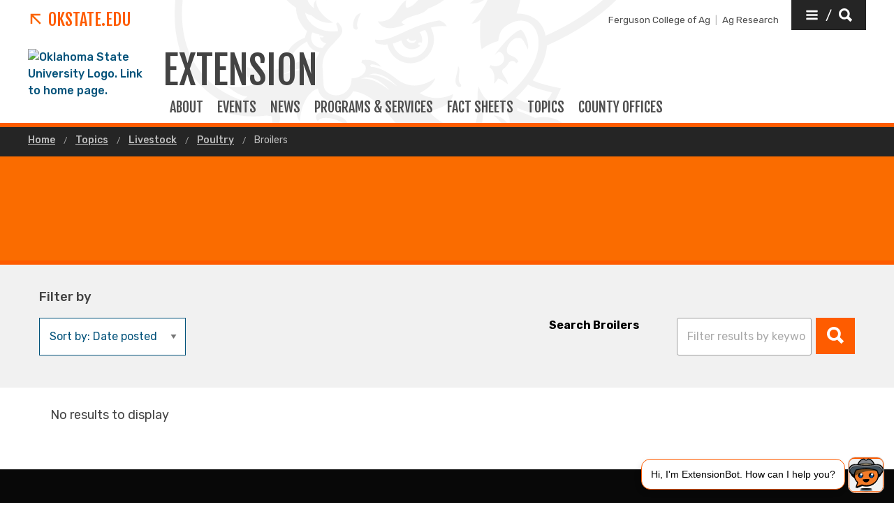

--- FILE ---
content_type: text/plain
request_url: https://www.google-analytics.com/j/collect?v=1&_v=j102&a=882283586&t=pageview&_s=1&dl=https%3A%2F%2Fextension.okstate.edu%2Ftopics%2Fplants-and-animals%2Flivestock%2Fpoultry%2Fbroilers%2F&ul=en-us%40posix&dt=Broilers%20%7C%20Oklahoma%20State%20University&sr=1280x720&vp=1280x720&_u=YADAAEABAAAAACAAI~&jid=851642026&gjid=920580167&cid=467340532.1767592573&tid=UA-114048310-1&_gid=826070038.1767592574&_r=1&_slc=1&gtm=45He5cb0h2n815SW3CNFv813569866za200zd813569866&gcd=13l3l3l3l1l1&dma=0&tag_exp=103116026~103200004~104527906~104528501~104684208~104684211~105391252~115583767~115938466~115938468~116184927~116184929~116251938~116251940&z=1370283914
body_size: -834
content:
2,cG-ZCEPLRLS1S

--- FILE ---
content_type: application/javascript
request_url: https://omni.okstate.edu/_resources_global/pattern-lab-v1/js/main.js?1762203914
body_size: 57495
content:
!function(t){var e={};function n(r){if(e[r])return e[r].exports;var o=e[r]={i:r,l:!1,exports:{}};return t[r].call(o.exports,o,o.exports,n),o.l=!0,o.exports}n.m=t,n.c=e,n.d=function(t,e,r){n.o(t,e)||Object.defineProperty(t,e,{enumerable:!0,get:r})},n.r=function(t){"undefined"!=typeof Symbol&&Symbol.toStringTag&&Object.defineProperty(t,Symbol.toStringTag,{value:"Module"}),Object.defineProperty(t,"__esModule",{value:!0})},n.t=function(t,e){if(1&e&&(t=n(t)),8&e)return t;if(4&e&&"object"==typeof t&&t&&t.__esModule)return t;var r=Object.create(null);if(n.r(r),Object.defineProperty(r,"default",{enumerable:!0,value:t}),2&e&&"string"!=typeof t)for(var o in t)n.d(r,o,function(e){return t[e]}.bind(null,o));return r},n.n=function(t){var e=t&&t.__esModule?function(){return t.default}:function(){return t};return n.d(e,"a",e),e},n.o=function(t,e){return Object.prototype.hasOwnProperty.call(t,e)},n.p="",n(n.s=240)}([function(t,e,n){"use strict";t.exports=function(t){try{return!!t()}catch(t){return!0}}},function(t,e,n){"use strict";var r=n(3),o=n(44).f,i=n(41),a=n(21),s=n(94),c=n(120),u=n(57);t.exports=function(t,e){var n,l,f,d,p,h=t.target,v=t.global,m=t.stat;if(n=v?r:m?r[h]||s(h,{}):r[h]&&r[h].prototype)for(l in e){if(d=e[l],f=t.dontCallGetSet?(p=o(n,l))&&p.value:n[l],!u(v?l:h+(m?".":"#")+l,t.forced)&&void 0!==f){if(typeof d==typeof f)continue;c(d,f)}(t.sham||f&&f.sham)&&i(d,"sham",!0),a(n,l,d,t)}}},function(t,e,n){"use strict";var r=n(67),o=Function.prototype,i=o.call,a=r&&o.bind.bind(i,i);t.exports=r?a:function(t){return function(){return i.apply(t,arguments)}}},function(t,e,n){"use strict";(function(e){var n=function(t){return t&&t.Math===Math&&t};t.exports=n("object"==typeof globalThis&&globalThis)||n("object"==typeof window&&window)||n("object"==typeof self&&self)||n("object"==typeof e&&e)||n("object"==typeof this&&this)||function(){return this}()||Function("return this")()}).call(this,n(113))},function(t,e,n){"use strict";var r=n(3),o=n(48),i=n(9),a=n(69),s=n(46),c=n(115),u=r.Symbol,l=o("wks"),f=c?u.for||u:u&&u.withoutSetter||a;t.exports=function(t){return i(l,t)||(l[t]=s&&i(u,t)?u[t]:f("Symbol."+t)),l[t]}},function(t,e,n){"use strict";var r="object"==typeof document&&document.all;t.exports=void 0===r&&void 0!==r?function(t){return"function"==typeof t||t===r}:function(t){return"function"==typeof t}},function(t,e,n){"use strict";var r=n(98),o=n(21),i=n(188);r||o(Object.prototype,"toString",i,{unsafe:!0})},function(t,e,n){"use strict";var r=n(0);t.exports=!r((function(){return 7!==Object.defineProperty({},1,{get:function(){return 7}})[1]}))},function(t,e,n){"use strict";var r=n(67),o=Function.prototype.call;t.exports=r?o.bind(o):function(){return o.apply(o,arguments)}},function(t,e,n){"use strict";var r=n(2),o=n(30),i=r({}.hasOwnProperty);t.exports=Object.hasOwn||function(t,e){return i(o(t),e)}},function(t,e,n){"use strict";var r=n(11),o=String,i=TypeError;t.exports=function(t){if(r(t))return t;throw new i(o(t)+" is not an object")}},function(t,e,n){"use strict";var r=n(5);t.exports=function(t){return"object"==typeof t?null!==t:r(t)}},function(t,e,n){"use strict";var r=n(27),o=n(102),i=n(62),a=n(35),s=n(23).f,c=n(103),u=n(81),l=n(29),f=n(7),d=a.set,p=a.getterFor("Array Iterator");t.exports=c(Array,"Array",(function(t,e){d(this,{type:"Array Iterator",target:r(t),index:0,kind:e})}),(function(){var t=p(this),e=t.target,n=t.index++;if(!e||n>=e.length)return t.target=void 0,u(void 0,!0);switch(t.kind){case"keys":return u(n,!1);case"values":return u(e[n],!1)}return u([n,e[n]],!1)}),"values");var h=i.Arguments=i.Array;if(o("keys"),o("values"),o("entries"),!l&&f&&"values"!==h.name)try{s(h,"name",{value:"values"})}catch(t){}},function(t,e,n){"use strict";var r=n(144).charAt,o=n(14),i=n(35),a=n(103),s=n(81),c=i.set,u=i.getterFor("String Iterator");a(String,"String",(function(t){c(this,{type:"String Iterator",string:o(t),index:0})}),(function(){var t,e=u(this),n=e.string,o=e.index;return o>=n.length?s(void 0,!0):(t=r(n,o),e.index+=t.length,s(t,!1))}))},function(t,e,n){"use strict";var r=n(58),o=String;t.exports=function(t){if("Symbol"===r(t))throw new TypeError("Cannot convert a Symbol value to a string");return o(t)}},function(t,e,n){"use strict";var r=n(1),o=n(105);r({target:"RegExp",proto:!0,forced:/./.exec!==o},{exec:o})},function(t,e,n){"use strict";var r=n(3),o=n(145),i=n(146),a=n(200),s=n(41),c=function(t){if(t&&t.forEach!==a)try{s(t,"forEach",a)}catch(e){t.forEach=a}};for(var u in o)o[u]&&c(r[u]&&r[u].prototype);c(i)},function(t,e,n){"use strict";n(172),n(177),n(178),n(179),n(181)},function(t,e,n){"use strict";var r=n(1),o=n(7),i=n(3),a=n(2),s=n(9),c=n(5),u=n(38),l=n(14),f=n(51),d=n(120),p=i.Symbol,h=p&&p.prototype;if(o&&c(p)&&(!("description"in h)||void 0!==p().description)){var v={},m=function(){var t=arguments.length<1||void 0===arguments[0]?void 0:l(arguments[0]),e=u(h,this)?new p(t):void 0===t?p():p(t);return""===t&&(v[e]=!0),e};d(m,p),m.prototype=h,h.constructor=m;var y="Symbol(description detection)"===String(p("description detection")),g=a(h.valueOf),b=a(h.toString),w=/^Symbol\((.*)\)[^)]+$/,x=a("".replace),S=a("".slice);f(h,"description",{configurable:!0,get:function(){var t=g(this);if(s(v,t))return"";var e=b(t),n=y?S(e,7,-1):x(e,w,"$1");return""===n?void 0:n}}),r({global:!0,constructor:!0,forced:!0},{Symbol:m})}},function(t,e,n){"use strict";n(60)("iterator")},function(t,e,n){"use strict";var r=n(3),o=n(145),i=n(146),a=n(12),s=n(41),c=n(32),u=n(4)("iterator"),l=a.values,f=function(t,e){if(t){if(t[u]!==l)try{s(t,u,l)}catch(e){t[u]=l}if(c(t,e,!0),o[e])for(var n in a)if(t[n]!==a[n])try{s(t,n,a[n])}catch(e){t[n]=a[n]}}};for(var d in o)f(r[d]&&r[d].prototype,d);f(i,"DOMTokenList")},function(t,e,n){"use strict";var r=n(5),o=n(23),i=n(119),a=n(94);t.exports=function(t,e,n,s){s||(s={});var c=s.enumerable,u=void 0!==s.name?s.name:e;if(r(n)&&i(n,u,s),s.global)c?t[e]=n:a(e,n);else{try{s.unsafe?t[e]&&(c=!0):delete t[e]}catch(t){}c?t[e]=n:o.f(t,e,{value:n,enumerable:!1,configurable:!s.nonConfigurable,writable:!s.nonWritable})}return t}},function(t,e,n){"use strict";var r=n(1),o=n(75),i=n(76),a=n(11),s=n(124),c=n(42),u=n(27),l=n(77),f=n(4),d=n(78),p=n(59),h=d("slice"),v=f("species"),m=Array,y=Math.max;r({target:"Array",proto:!0,forced:!h},{slice:function(t,e){var n,r,f,d=u(this),h=c(d),g=s(t,h),b=s(void 0===e?h:e,h);if(o(d)&&(n=d.constructor,(i(n)&&(n===m||o(n.prototype))||a(n)&&null===(n=n[v]))&&(n=void 0),n===m||void 0===n))return p(d,g,b);for(r=new(void 0===n?m:n)(y(b-g,0)),f=0;g<b;g++,f++)g in d&&l(r,f,d[g]);return r.length=f,r}})},function(t,e,n){"use strict";var r=n(7),o=n(117),i=n(118),a=n(10),s=n(92),c=TypeError,u=Object.defineProperty,l=Object.getOwnPropertyDescriptor;e.f=r?i?function(t,e,n){if(a(t),e=s(e),a(n),"function"==typeof t&&"prototype"===e&&"value"in n&&"writable"in n&&!n.writable){var r=l(t,e);r&&r.writable&&(t[e]=n.value,n={configurable:"configurable"in n?n.configurable:r.configurable,enumerable:"enumerable"in n?n.enumerable:r.enumerable,writable:!1})}return u(t,e,n)}:u:function(t,e,n){if(a(t),e=s(e),a(n),o)try{return u(t,e,n)}catch(t){}if("get"in n||"set"in n)throw new c("Accessors not supported");return"value"in n&&(t[e]=n.value),t}},function(t,e,n){"use strict";var r=n(1),o=n(183);r({target:"Array",stat:!0,forced:!n(101)((function(t){Array.from(t)}))},{from:o})},function(t,e,n){"use strict";var r=n(71).PROPER,o=n(21),i=n(10),a=n(14),s=n(0),c=n(141),u=RegExp.prototype,l=u.toString,f=s((function(){return"/a/b"!==l.call({source:"a",flags:"b"})})),d=r&&"toString"!==l.name;(f||d)&&o(u,"toString",(function(){var t=i(this);return"/"+a(t.source)+"/"+a(c(t))}),{unsafe:!0})},function(t,e,n){"use strict";var r=n(7),o=n(71).EXISTS,i=n(2),a=n(51),s=Function.prototype,c=i(s.toString),u=/function\b(?:\s|\/\*[\S\s]*?\*\/|\/\/[^\n\r]*[\n\r]+)*([^\s(/]*)/,l=i(u.exec);r&&!o&&a(s,"name",{configurable:!0,get:function(){try{return l(u,c(this))[1]}catch(t){return""}}})},function(t,e,n){"use strict";var r=n(68),o=n(33);t.exports=function(t){return r(o(t))}},function(t,e,n){"use strict";var r=n(3),o=n(5),i=function(t){return o(t)?t:void 0};t.exports=function(t,e){return arguments.length<2?i(r[t]):r[t]&&r[t][e]}},function(t,e,n){"use strict";t.exports=!1},function(t,e,n){"use strict";var r=n(33),o=Object;t.exports=function(t){return o(r(t))}},function(t,e,n){"use strict";var r=n(2),o=r({}.toString),i=r("".slice);t.exports=function(t){return i(o(t),8,-1)}},function(t,e,n){"use strict";var r=n(23).f,o=n(9),i=n(4)("toStringTag");t.exports=function(t,e,n){t&&!n&&(t=t.prototype),t&&!o(t,i)&&r(t,i,{configurable:!0,value:e})}},function(t,e,n){"use strict";var r=n(37),o=TypeError;t.exports=function(t){if(r(t))throw new o("Can't call method on "+t);return t}},function(t,e,n){"use strict";var r=n(5),o=n(47),i=TypeError;t.exports=function(t){if(r(t))return t;throw new i(o(t)+" is not a function")}},function(t,e,n){"use strict";var r,o,i,a=n(173),s=n(3),c=n(11),u=n(41),l=n(9),f=n(93),d=n(72),p=n(56),h=s.TypeError,v=s.WeakMap;if(a||f.state){var m=f.state||(f.state=new v);m.get=m.get,m.has=m.has,m.set=m.set,r=function(t,e){if(m.has(t))throw new h("Object already initialized");return e.facade=t,m.set(t,e),e},o=function(t){return m.get(t)||{}},i=function(t){return m.has(t)}}else{var y=d("state");p[y]=!0,r=function(t,e){if(l(t,y))throw new h("Object already initialized");return e.facade=t,u(t,y,e),e},o=function(t){return l(t,y)?t[y]:{}},i=function(t){return l(t,y)}}t.exports={set:r,get:o,has:i,enforce:function(t){return i(t)?o(t):r(t,{})},getterFor:function(t){return function(e){var n;if(!c(e)||(n=o(e)).type!==t)throw new h("Incompatible receiver, "+t+" required");return n}}}},function(t,e,n){"use strict";var r=n(1),o=n(0),i=n(75),a=n(11),s=n(30),c=n(42),u=n(182),l=n(77),f=n(131),d=n(78),p=n(4),h=n(54),v=p("isConcatSpreadable"),m=h>=51||!o((function(){var t=[];return t[v]=!1,t.concat()[0]!==t})),y=function(t){if(!a(t))return!1;var e=t[v];return void 0!==e?!!e:i(t)};r({target:"Array",proto:!0,arity:1,forced:!m||!d("concat")},{concat:function(t){var e,n,r,o,i,a=s(this),d=f(a,0),p=0;for(e=-1,r=arguments.length;e<r;e++)if(y(i=-1===e?a:arguments[e]))for(o=c(i),u(p+o),n=0;n<o;n++,p++)n in i&&l(d,p,i[n]);else u(p+1),l(d,p++,i);return d.length=p,d}})},function(t,e,n){"use strict";t.exports=function(t){return null==t}},function(t,e,n){"use strict";var r=n(2);t.exports=r({}.isPrototypeOf)},function(t,e,n){"use strict";var r,o=n(10),i=n(125),a=n(97),s=n(56),c=n(126),u=n(70),l=n(72),f=l("IE_PROTO"),d=function(){},p=function(t){return"<script>"+t+"<\/script>"},h=function(t){t.write(p("")),t.close();var e=t.parentWindow.Object;return t=null,e},v=function(){try{r=new ActiveXObject("htmlfile")}catch(t){}var t,e;v="undefined"!=typeof document?document.domain&&r?h(r):((e=u("iframe")).style.display="none",c.appendChild(e),e.src=String("javascript:"),(t=e.contentWindow.document).open(),t.write(p("document.F=Object")),t.close(),t.F):h(r);for(var n=a.length;n--;)delete v.prototype[a[n]];return v()};s[f]=!0,t.exports=Object.create||function(t,e){var n;return null!==t?(d.prototype=o(t),n=new d,d.prototype=null,n[f]=t):n=v(),void 0===e?n:i.f(n,e)}},function(t,e,n){"use strict";t.exports="undefined"!=typeof navigator&&String(navigator.userAgent)||""},function(t,e,n){"use strict";var r=n(7),o=n(23),i=n(45);t.exports=r?function(t,e,n){return o.f(t,e,i(1,n))}:function(t,e,n){return t[e]=n,t}},function(t,e,n){"use strict";var r=n(96);t.exports=function(t){return r(t.length)}},function(t,e,n){"use strict";var r=n(175),o=n(34),i=n(67),a=r(r.bind);t.exports=function(t,e){return o(t),void 0===e?t:i?a(t,e):function(){return t.apply(e,arguments)}}},function(t,e,n){"use strict";var r=n(7),o=n(8),i=n(91),a=n(45),s=n(27),c=n(92),u=n(9),l=n(117),f=Object.getOwnPropertyDescriptor;e.f=r?f:function(t,e){if(t=s(t),e=c(e),l)try{return f(t,e)}catch(t){}if(u(t,e))return a(!o(i.f,t,e),t[e])}},function(t,e,n){"use strict";t.exports=function(t,e){return{enumerable:!(1&t),configurable:!(2&t),writable:!(4&t),value:e}}},function(t,e,n){"use strict";var r=n(54),o=n(0),i=n(3).String;t.exports=!!Object.getOwnPropertySymbols&&!o((function(){var t=Symbol("symbol detection");return!i(t)||!(Object(t)instanceof Symbol)||!Symbol.sham&&r&&r<41}))},function(t,e,n){"use strict";var r=String;t.exports=function(t){try{return r(t)}catch(t){return"Object"}}},function(t,e,n){"use strict";var r=n(93);t.exports=function(t,e){return r[t]||(r[t]=e||{})}},function(t,e,n){"use strict";var r=n(122),o=n(97).concat("length","prototype");e.f=Object.getOwnPropertyNames||function(t){return r(t,o)}},function(t,e,n){"use strict";var r=n(174);t.exports=function(t){var e=+t;return e!=e||0===e?0:r(e)}},function(t,e,n){"use strict";var r=n(119),o=n(23);t.exports=function(t,e,n){return n.get&&r(n.get,e,{getter:!0}),n.set&&r(n.set,e,{setter:!0}),o.f(t,e,n)}},function(t,e,n){"use strict";var r=n(1),o=n(61).map;r({target:"Array",proto:!0,forced:!n(78)("map")},{map:function(t){return o(this,t,arguments.length>1?arguments[1]:void 0)}})},function(t,e,n){"use strict";var r=n(28),o=n(5),i=n(38),a=n(115),s=Object;t.exports=a?function(t){return"symbol"==typeof t}:function(t){var e=r("Symbol");return o(e)&&i(e.prototype,s(t))}},function(t,e,n){"use strict";var r,o,i=n(3),a=n(40),s=i.process,c=i.Deno,u=s&&s.versions||c&&c.version,l=u&&u.v8;l&&(o=(r=l.split("."))[0]>0&&r[0]<4?1:+(r[0]+r[1])),!o&&a&&(!(r=a.match(/Edge\/(\d+)/))||r[1]>=74)&&(r=a.match(/Chrome\/(\d+)/))&&(o=+r[1]),t.exports=o},function(t,e,n){"use strict";var r=n(34),o=n(37);t.exports=function(t,e){var n=t[e];return o(n)?void 0:r(n)}},function(t,e,n){"use strict";t.exports={}},function(t,e,n){"use strict";var r=n(0),o=n(5),i=/#|\.prototype\./,a=function(t,e){var n=c[s(t)];return n===l||n!==u&&(o(e)?r(e):!!e)},s=a.normalize=function(t){return String(t).replace(i,".").toLowerCase()},c=a.data={},u=a.NATIVE="N",l=a.POLYFILL="P";t.exports=a},function(t,e,n){"use strict";var r=n(98),o=n(5),i=n(31),a=n(4)("toStringTag"),s=Object,c="Arguments"===i(function(){return arguments}());t.exports=r?i:function(t){var e,n,r;return void 0===t?"Undefined":null===t?"Null":"string"==typeof(n=function(t,e){try{return t[e]}catch(t){}}(e=s(t),a))?n:c?i(e):"Object"===(r=i(e))&&o(e.callee)?"Arguments":r}},function(t,e,n){"use strict";var r=n(2);t.exports=r([].slice)},function(t,e,n){"use strict";var r=n(129),o=n(9),i=n(128),a=n(23).f;t.exports=function(t){var e=r.Symbol||(r.Symbol={});o(e,t)||a(e,t,{value:i.f(t)})}},function(t,e,n){"use strict";var r=n(43),o=n(2),i=n(68),a=n(30),s=n(42),c=n(131),u=o([].push),l=function(t){var e=1===t,n=2===t,o=3===t,l=4===t,f=6===t,d=7===t,p=5===t||f;return function(h,v,m,y){for(var g,b,w=a(h),x=i(w),S=s(x),E=r(v,m),A=0,k=y||c,O=e?k(h,S):n||d?k(h,0):void 0;S>A;A++)if((p||A in x)&&(b=E(g=x[A],A,w),t))if(e)O[A]=b;else if(b)switch(t){case 3:return!0;case 5:return g;case 6:return A;case 2:u(O,g)}else switch(t){case 4:return!1;case 7:u(O,g)}return f?-1:o||l?l:O}};t.exports={forEach:l(0),map:l(1),filter:l(2),some:l(3),every:l(4),find:l(5),findIndex:l(6),filterReject:l(7)}},function(t,e,n){"use strict";t.exports={}},function(t,e,n){"use strict";var r=n(1),o=n(61).find,i=n(102),a=!0;"find"in[]&&Array(1).find((function(){a=!1})),r({target:"Array",proto:!0,forced:a},{find:function(t){return o(this,t,arguments.length>1?arguments[1]:void 0)}}),i("find")},function(t,e,n){"use strict";var r=n(3);t.exports=r.Promise},function(t,e,n){"use strict";var r=n(3),o=n(64),i=n(5),a=n(57),s=n(95),c=n(4),u=n(227),l=n(166),f=n(29),d=n(54),p=o&&o.prototype,h=c("species"),v=!1,m=i(r.PromiseRejectionEvent),y=a("Promise",(function(){var t=s(o),e=t!==String(o);if(!e&&66===d)return!0;if(f&&(!p.catch||!p.finally))return!0;if(!d||d<51||!/native code/.test(t)){var n=new o((function(t){t(1)})),r=function(t){t((function(){}),(function(){}))};if((n.constructor={})[h]=r,!(v=n.then((function(){}))instanceof r))return!0}return!e&&(u||l)&&!m}));t.exports={CONSTRUCTOR:y,REJECTION_EVENT:m,SUBCLASSING:v}},function(t,e,n){"use strict";var r=n(34),o=TypeError,i=function(t){var e,n;this.promise=new t((function(t,r){if(void 0!==e||void 0!==n)throw new o("Bad Promise constructor");e=t,n=r})),this.resolve=r(e),this.reject=r(n)};t.exports.f=function(t){return new i(t)}},function(t,e,n){"use strict";var r=n(0);t.exports=!r((function(){var t=function(){}.bind();return"function"!=typeof t||t.hasOwnProperty("prototype")}))},function(t,e,n){"use strict";var r=n(2),o=n(0),i=n(31),a=Object,s=r("".split);t.exports=o((function(){return!a("z").propertyIsEnumerable(0)}))?function(t){return"String"===i(t)?s(t,""):a(t)}:a},function(t,e,n){"use strict";var r=n(2),o=0,i=Math.random(),a=r(1..toString);t.exports=function(t){return"Symbol("+(void 0===t?"":t)+")_"+a(++o+i,36)}},function(t,e,n){"use strict";var r=n(3),o=n(11),i=r.document,a=o(i)&&o(i.createElement);t.exports=function(t){return a?i.createElement(t):{}}},function(t,e,n){"use strict";var r=n(7),o=n(9),i=Function.prototype,a=r&&Object.getOwnPropertyDescriptor,s=o(i,"name"),c=s&&"something"===function(){}.name,u=s&&(!r||r&&a(i,"name").configurable);t.exports={EXISTS:s,PROPER:c,CONFIGURABLE:u}},function(t,e,n){"use strict";var r=n(48),o=n(69),i=r("keys");t.exports=function(t){return i[t]||(i[t]=o(t))}},function(t,e,n){"use strict";e.f=Object.getOwnPropertySymbols},function(t,e,n){"use strict";var r=n(122),o=n(97);t.exports=Object.keys||function(t){return r(t,o)}},function(t,e,n){"use strict";var r=n(31);t.exports=Array.isArray||function(t){return"Array"===r(t)}},function(t,e,n){"use strict";var r=n(2),o=n(0),i=n(5),a=n(58),s=n(28),c=n(95),u=function(){},l=s("Reflect","construct"),f=/^\s*(?:class|function)\b/,d=r(f.exec),p=!f.test(u),h=function(t){if(!i(t))return!1;try{return l(u,[],t),!0}catch(t){return!1}},v=function(t){if(!i(t))return!1;switch(a(t)){case"AsyncFunction":case"GeneratorFunction":case"AsyncGeneratorFunction":return!1}try{return p||!!d(f,c(t))}catch(t){return!0}};v.sham=!0,t.exports=!l||o((function(){var t;return h(h.call)||!h(Object)||!h((function(){t=!0}))||t}))?v:h},function(t,e,n){"use strict";var r=n(7),o=n(23),i=n(45);t.exports=function(t,e,n){r?o.f(t,e,i(0,n)):t[e]=n}},function(t,e,n){"use strict";var r=n(0),o=n(4),i=n(54),a=o("species");t.exports=function(t){return i>=51||!r((function(){var e=[];return(e.constructor={})[a]=function(){return{foo:1}},1!==e[t](Boolean).foo}))}},function(t,e,n){"use strict";var r=n(58),o=n(55),i=n(37),a=n(62),s=n(4)("iterator");t.exports=function(t){if(!i(t))return o(t,s)||o(t,"@@iterator")||a[r(t)]}},function(t,e,n){"use strict";var r=n(185),o=n(10),i=n(186);t.exports=Object.setPrototypeOf||("__proto__"in{}?function(){var t,e=!1,n={};try{(t=r(Object.prototype,"__proto__","set"))(n,[]),e=n instanceof Array}catch(t){}return function(n,r){return o(n),i(r),e?t(n,r):n.__proto__=r,n}}():void 0)},function(t,e,n){"use strict";t.exports=function(t,e){return{value:t,done:e}}},function(t,e,n){"use strict";n(189)},function(t,e,n){"use strict";var r=n(43),o=n(8),i=n(10),a=n(47),s=n(134),c=n(42),u=n(38),l=n(100),f=n(79),d=n(133),p=TypeError,h=function(t,e){this.stopped=t,this.result=e},v=h.prototype;t.exports=function(t,e,n){var m,y,g,b,w,x,S,E=n&&n.that,A=!(!n||!n.AS_ENTRIES),k=!(!n||!n.IS_RECORD),O=!(!n||!n.IS_ITERATOR),P=!(!n||!n.INTERRUPTED),T=r(e,E),C=function(t){return m&&d(m,"normal",t),new h(!0,t)},L=function(t){return A?(i(t),P?T(t[0],t[1],C):T(t[0],t[1])):P?T(t,C):T(t)};if(k)m=t.iterator;else if(O)m=t;else{if(!(y=f(t)))throw new p(a(t)+" is not iterable");if(s(y)){for(g=0,b=c(t);b>g;g++)if((w=L(t[g]))&&u(v,w))return w;return new h(!1)}m=l(t,y)}for(x=k?t.next:m.next;!(S=o(x,m)).done;){try{w=L(S.value)}catch(t){d(m,"throw",t)}if("object"==typeof w&&w&&u(v,w))return w}return new h(!1)}},function(t,e,n){"use strict";var r=n(38),o=TypeError;t.exports=function(t,e){if(r(e,t))return t;throw new o("Incorrect invocation")}},function(t,e,n){"use strict";var r=n(1),o=n(123).includes,i=n(0),a=n(102);r({target:"Array",proto:!0,forced:i((function(){return!Array(1).includes()}))},{includes:function(t){return o(this,t,arguments.length>1?arguments[1]:void 0)}}),a("includes")},function(t,e,n){"use strict";var r=n(1),o=n(2),i=n(198),a=n(33),s=n(14),c=n(199),u=o("".indexOf);r({target:"String",proto:!0,forced:!c("includes")},{includes:function(t){return!!~u(s(a(this)),s(i(t)),arguments.length>1?arguments[1]:void 0)}})},function(t,e,n){"use strict";var r=n(99),o=n(8),i=n(2),a=n(151),s=n(0),c=n(10),u=n(5),l=n(37),f=n(50),d=n(96),p=n(14),h=n(33),v=n(152),m=n(55),y=n(201),g=n(153),b=n(4)("replace"),w=Math.max,x=Math.min,S=i([].concat),E=i([].push),A=i("".indexOf),k=i("".slice),O="$0"==="a".replace(/./,"$0"),P=!!/./[b]&&""===/./[b]("a","$0");a("replace",(function(t,e,n){var i=P?"$":"$0";return[function(t,n){var r=h(this),i=l(t)?void 0:m(t,b);return i?o(i,t,r,n):o(e,p(r),t,n)},function(t,o){var a=c(this),s=p(t);if("string"==typeof o&&-1===A(o,i)&&-1===A(o,"$<")){var l=n(e,a,s,o);if(l.done)return l.value}var h=u(o);h||(o=p(o));var m,b=a.global;b&&(m=a.unicode,a.lastIndex=0);for(var O,P=[];null!==(O=g(a,s))&&(E(P,O),b);){""===p(O[0])&&(a.lastIndex=v(s,d(a.lastIndex),m))}for(var T,C="",L=0,j=0;j<P.length;j++){for(var I,N=p((O=P[j])[0]),_=w(x(f(O.index),s.length),0),M=[],R=1;R<O.length;R++)E(M,void 0===(T=O[R])?T:String(T));var $=O.groups;if(h){var D=S([N],M,_,s);void 0!==$&&E(D,$),I=p(r(o,void 0,D))}else I=y(N,s,_,M,$,o);_>=L&&(C+=k(s,L,_)+I,L=_+N.length)}return C+k(s,L)}]}),!!s((function(){var t=/./;return t.exec=function(){var t=[];return t.groups={a:"7"},t},"7"!=="".replace(t,"$<a>")}))||!O||P)},function(t,e,n){"use strict";var r=n(1),o=n(61).filter;r({target:"Array",proto:!0,forced:!n(78)("filter")},{filter:function(t){return o(this,t,arguments.length>1?arguments[1]:void 0)}})},function(t,e){(function(e){t.exports=e}).call(this,{})},function(t,e,n){"use strict";var r=n(3),o=n(31);t.exports="process"===o(r.process)},function(t,e,n){"use strict";var r={}.propertyIsEnumerable,o=Object.getOwnPropertyDescriptor,i=o&&!r.call({1:2},1);e.f=i?function(t){var e=o(this,t);return!!e&&e.enumerable}:r},function(t,e,n){"use strict";var r=n(114),o=n(53);t.exports=function(t){var e=r(t,"string");return o(e)?e:e+""}},function(t,e,n){"use strict";var r=n(29),o=n(3),i=n(94),a=t.exports=o["__core-js_shared__"]||i("__core-js_shared__",{});(a.versions||(a.versions=[])).push({version:"3.36.0",mode:r?"pure":"global",copyright:"© 2014-2024 Denis Pushkarev (zloirock.ru)",license:"https://github.com/zloirock/core-js/blob/v3.36.0/LICENSE",source:"https://github.com/zloirock/core-js"})},function(t,e,n){"use strict";var r=n(3),o=Object.defineProperty;t.exports=function(t,e){try{o(r,t,{value:e,configurable:!0,writable:!0})}catch(n){r[t]=e}return e}},function(t,e,n){"use strict";var r=n(2),o=n(5),i=n(93),a=r(Function.toString);o(i.inspectSource)||(i.inspectSource=function(t){return a(t)}),t.exports=i.inspectSource},function(t,e,n){"use strict";var r=n(50),o=Math.min;t.exports=function(t){var e=r(t);return e>0?o(e,9007199254740991):0}},function(t,e,n){"use strict";t.exports=["constructor","hasOwnProperty","isPrototypeOf","propertyIsEnumerable","toLocaleString","toString","valueOf"]},function(t,e,n){"use strict";var r={};r[n(4)("toStringTag")]="z",t.exports="[object z]"===String(r)},function(t,e,n){"use strict";var r=n(67),o=Function.prototype,i=o.apply,a=o.call;t.exports="object"==typeof Reflect&&Reflect.apply||(r?a.bind(i):function(){return a.apply(i,arguments)})},function(t,e,n){"use strict";var r=n(8),o=n(34),i=n(10),a=n(47),s=n(79),c=TypeError;t.exports=function(t,e){var n=arguments.length<2?s(t):e;if(o(n))return i(r(n,t));throw new c(a(t)+" is not iterable")}},function(t,e,n){"use strict";var r=n(4)("iterator"),o=!1;try{var i=0,a={next:function(){return{done:!!i++}},return:function(){o=!0}};a[r]=function(){return this},Array.from(a,(function(){throw 2}))}catch(t){}t.exports=function(t,e){try{if(!e&&!o)return!1}catch(t){return!1}var n=!1;try{var i={};i[r]=function(){return{next:function(){return{done:n=!0}}}},t(i)}catch(t){}return n}},function(t,e,n){"use strict";var r=n(4),o=n(39),i=n(23).f,a=r("unscopables"),s=Array.prototype;void 0===s[a]&&i(s,a,{configurable:!0,value:o(null)}),t.exports=function(t){s[a][t]=!0}},function(t,e,n){"use strict";var r=n(1),o=n(8),i=n(29),a=n(71),s=n(5),c=n(135),u=n(104),l=n(80),f=n(32),d=n(41),p=n(21),h=n(4),v=n(62),m=n(136),y=a.PROPER,g=a.CONFIGURABLE,b=m.IteratorPrototype,w=m.BUGGY_SAFARI_ITERATORS,x=h("iterator"),S=function(){return this};t.exports=function(t,e,n,a,h,m,E){c(n,e,a);var A,k,O,P=function(t){if(t===h&&I)return I;if(!w&&t&&t in L)return L[t];switch(t){case"keys":case"values":case"entries":return function(){return new n(this,t)}}return function(){return new n(this)}},T=e+" Iterator",C=!1,L=t.prototype,j=L[x]||L["@@iterator"]||h&&L[h],I=!w&&j||P(h),N="Array"===e&&L.entries||j;if(N&&(A=u(N.call(new t)))!==Object.prototype&&A.next&&(i||u(A)===b||(l?l(A,b):s(A[x])||p(A,x,S)),f(A,T,!0,!0),i&&(v[T]=S)),y&&"values"===h&&j&&"values"!==j.name&&(!i&&g?d(L,"name","values"):(C=!0,I=function(){return o(j,this)})),h)if(k={values:P("values"),keys:m?I:P("keys"),entries:P("entries")},E)for(O in k)(w||C||!(O in L))&&p(L,O,k[O]);else r({target:e,proto:!0,forced:w||C},k);return i&&!E||L[x]===I||p(L,x,I,{name:h}),v[e]=I,k}},function(t,e,n){"use strict";var r=n(9),o=n(5),i=n(30),a=n(72),s=n(137),c=a("IE_PROTO"),u=Object,l=u.prototype;t.exports=s?u.getPrototypeOf:function(t){var e=i(t);if(r(e,c))return e[c];var n=e.constructor;return o(n)&&e instanceof n?n.prototype:e instanceof u?l:null}},function(t,e,n){"use strict";var r,o,i=n(8),a=n(2),s=n(14),c=n(138),u=n(106),l=n(48),f=n(39),d=n(35).get,p=n(139),h=n(140),v=l("native-string-replace",String.prototype.replace),m=RegExp.prototype.exec,y=m,g=a("".charAt),b=a("".indexOf),w=a("".replace),x=a("".slice),S=(o=/b*/g,i(m,r=/a/,"a"),i(m,o,"a"),0!==r.lastIndex||0!==o.lastIndex),E=u.BROKEN_CARET,A=void 0!==/()??/.exec("")[1];(S||A||E||p||h)&&(y=function(t){var e,n,r,o,a,u,l,p=this,h=d(p),k=s(t),O=h.raw;if(O)return O.lastIndex=p.lastIndex,e=i(y,O,k),p.lastIndex=O.lastIndex,e;var P=h.groups,T=E&&p.sticky,C=i(c,p),L=p.source,j=0,I=k;if(T&&(C=w(C,"y",""),-1===b(C,"g")&&(C+="g"),I=x(k,p.lastIndex),p.lastIndex>0&&(!p.multiline||p.multiline&&"\n"!==g(k,p.lastIndex-1))&&(L="(?: "+L+")",I=" "+I,j++),n=new RegExp("^(?:"+L+")",C)),A&&(n=new RegExp("^"+L+"$(?!\\s)",C)),S&&(r=p.lastIndex),o=i(m,T?n:p,I),T?o?(o.input=x(o.input,j),o[0]=x(o[0],j),o.index=p.lastIndex,p.lastIndex+=o[0].length):p.lastIndex=0:S&&o&&(p.lastIndex=p.global?o.index+o[0].length:r),A&&o&&o.length>1&&i(v,o[0],n,(function(){for(a=1;a<arguments.length-2;a++)void 0===arguments[a]&&(o[a]=void 0)})),o&&P)for(o.groups=u=f(null),a=0;a<P.length;a++)u[(l=P[a])[0]]=o[l[1]];return o}),t.exports=y},function(t,e,n){"use strict";var r=n(0),o=n(3).RegExp,i=r((function(){var t=o("a","y");return t.lastIndex=2,null!==t.exec("abcd")})),a=i||r((function(){return!o("a","y").sticky})),s=i||r((function(){var t=o("^r","gy");return t.lastIndex=2,null!==t.exec("str")}));t.exports={BROKEN_CARET:s,MISSED_STICKY:a,UNSUPPORTED_Y:i}},function(t,e,n){"use strict";var r=n(5),o=n(11),i=n(80);t.exports=function(t,e,n){var a,s;return i&&r(a=e.constructor)&&a!==n&&o(s=a.prototype)&&s!==n.prototype&&i(t,s),t}},function(t,e,n){"use strict";var r=n(28),o=n(51),i=n(4),a=n(7),s=i("species");t.exports=function(t){var e=r(t);a&&e&&!e[s]&&o(e,s,{configurable:!0,get:function(){return this}})}},function(t,e,n){"use strict";var r=n(0);t.exports=function(t,e){var n=[][t];return!!n&&r((function(){n.call(null,e||function(){return 1},1)}))}},function(t,e,n){"use strict";var r=n(1),o=n(29),i=n(7),a=n(3),s=n(129),c=n(2),u=n(57),l=n(9),f=n(107),d=n(38),p=n(53),h=n(114),v=n(0),m=n(49).f,y=n(44).f,g=n(23).f,b=n(156),w=n(209).trim,x=a.Number,S=s.Number,E=x.prototype,A=a.TypeError,k=c("".slice),O=c("".charCodeAt),P=function(t){var e=h(t,"number");return"bigint"==typeof e?e:T(e)},T=function(t){var e,n,r,o,i,a,s,c,u=h(t,"number");if(p(u))throw new A("Cannot convert a Symbol value to a number");if("string"==typeof u&&u.length>2)if(u=w(u),43===(e=O(u,0))||45===e){if(88===(n=O(u,2))||120===n)return NaN}else if(48===e){switch(O(u,1)){case 66:case 98:r=2,o=49;break;case 79:case 111:r=8,o=55;break;default:return+u}for(a=(i=k(u,2)).length,s=0;s<a;s++)if((c=O(i,s))<48||c>o)return NaN;return parseInt(i,r)}return+u},C=u("Number",!x(" 0o1")||!x("0b1")||x("+0x1")),L=function(t){return d(E,t)&&v((function(){b(t)}))},j=function(t){var e=arguments.length<1?0:x(P(t));return L(this)?f(Object(e),this,j):e};j.prototype=E,C&&!o&&(E.constructor=j),r({global:!0,constructor:!0,wrap:!0,forced:C},{Number:j});var I=function(t,e){for(var n,r=i?m(e):"MAX_VALUE,MIN_VALUE,NaN,NEGATIVE_INFINITY,POSITIVE_INFINITY,EPSILON,MAX_SAFE_INTEGER,MIN_SAFE_INTEGER,isFinite,isInteger,isNaN,isSafeInteger,parseFloat,parseInt,fromString,range".split(","),o=0;r.length>o;o++)l(e,n=r[o])&&!l(t,n)&&g(t,n,y(e,n))};o&&S&&I(s.Number,S),(C||o)&&I(s.Number,x)},function(t,e,n){"use strict";t.exports=function(t){try{return{error:!1,value:t()}}catch(t){return{error:!0,value:t}}}},function(t,e){t.exports=function(t){if(!t.webpackPolyfill){var e=Object.create(t);e.children||(e.children=[]),Object.defineProperty(e,"loaded",{enumerable:!0,get:function(){return e.l}}),Object.defineProperty(e,"id",{enumerable:!0,get:function(){return e.i}}),Object.defineProperty(e,"exports",{enumerable:!0}),e.webpackPolyfill=1}return e}},function(t,e){var n;n=function(){return this}();try{n=n||new Function("return this")()}catch(t){"object"==typeof window&&(n=window)}t.exports=n},function(t,e,n){"use strict";var r=n(8),o=n(11),i=n(53),a=n(55),s=n(116),c=n(4),u=TypeError,l=c("toPrimitive");t.exports=function(t,e){if(!o(t)||i(t))return t;var n,c=a(t,l);if(c){if(void 0===e&&(e="default"),n=r(c,t,e),!o(n)||i(n))return n;throw new u("Can't convert object to primitive value")}return void 0===e&&(e="number"),s(t,e)}},function(t,e,n){"use strict";var r=n(46);t.exports=r&&!Symbol.sham&&"symbol"==typeof Symbol.iterator},function(t,e,n){"use strict";var r=n(8),o=n(5),i=n(11),a=TypeError;t.exports=function(t,e){var n,s;if("string"===e&&o(n=t.toString)&&!i(s=r(n,t)))return s;if(o(n=t.valueOf)&&!i(s=r(n,t)))return s;if("string"!==e&&o(n=t.toString)&&!i(s=r(n,t)))return s;throw new a("Can't convert object to primitive value")}},function(t,e,n){"use strict";var r=n(7),o=n(0),i=n(70);t.exports=!r&&!o((function(){return 7!==Object.defineProperty(i("div"),"a",{get:function(){return 7}}).a}))},function(t,e,n){"use strict";var r=n(7),o=n(0);t.exports=r&&o((function(){return 42!==Object.defineProperty((function(){}),"prototype",{value:42,writable:!1}).prototype}))},function(t,e,n){"use strict";var r=n(2),o=n(0),i=n(5),a=n(9),s=n(7),c=n(71).CONFIGURABLE,u=n(95),l=n(35),f=l.enforce,d=l.get,p=String,h=Object.defineProperty,v=r("".slice),m=r("".replace),y=r([].join),g=s&&!o((function(){return 8!==h((function(){}),"length",{value:8}).length})),b=String(String).split("String"),w=t.exports=function(t,e,n){"Symbol("===v(p(e),0,7)&&(e="["+m(p(e),/^Symbol\(([^)]*)\).*$/,"$1")+"]"),n&&n.getter&&(e="get "+e),n&&n.setter&&(e="set "+e),(!a(t,"name")||c&&t.name!==e)&&(s?h(t,"name",{value:e,configurable:!0}):t.name=e),g&&n&&a(n,"arity")&&t.length!==n.arity&&h(t,"length",{value:n.arity});try{n&&a(n,"constructor")&&n.constructor?s&&h(t,"prototype",{writable:!1}):t.prototype&&(t.prototype=void 0)}catch(t){}var r=f(t);return a(r,"source")||(r.source=y(b,"string"==typeof e?e:"")),t};Function.prototype.toString=w((function(){return i(this)&&d(this).source||u(this)}),"toString")},function(t,e,n){"use strict";var r=n(9),o=n(121),i=n(44),a=n(23);t.exports=function(t,e,n){for(var s=o(e),c=a.f,u=i.f,l=0;l<s.length;l++){var f=s[l];r(t,f)||n&&r(n,f)||c(t,f,u(e,f))}}},function(t,e,n){"use strict";var r=n(28),o=n(2),i=n(49),a=n(73),s=n(10),c=o([].concat);t.exports=r("Reflect","ownKeys")||function(t){var e=i.f(s(t)),n=a.f;return n?c(e,n(t)):e}},function(t,e,n){"use strict";var r=n(2),o=n(9),i=n(27),a=n(123).indexOf,s=n(56),c=r([].push);t.exports=function(t,e){var n,r=i(t),u=0,l=[];for(n in r)!o(s,n)&&o(r,n)&&c(l,n);for(;e.length>u;)o(r,n=e[u++])&&(~a(l,n)||c(l,n));return l}},function(t,e,n){"use strict";var r=n(27),o=n(124),i=n(42),a=function(t){return function(e,n,a){var s=r(e),c=i(s);if(0===c)return!t&&-1;var u,l=o(a,c);if(t&&n!=n){for(;c>l;)if((u=s[l++])!=u)return!0}else for(;c>l;l++)if((t||l in s)&&s[l]===n)return t||l||0;return!t&&-1}};t.exports={includes:a(!0),indexOf:a(!1)}},function(t,e,n){"use strict";var r=n(50),o=Math.max,i=Math.min;t.exports=function(t,e){var n=r(t);return n<0?o(n+e,0):i(n,e)}},function(t,e,n){"use strict";var r=n(7),o=n(118),i=n(23),a=n(10),s=n(27),c=n(74);e.f=r&&!o?Object.defineProperties:function(t,e){a(t);for(var n,r=s(e),o=c(e),u=o.length,l=0;u>l;)i.f(t,n=o[l++],r[n]);return t}},function(t,e,n){"use strict";var r=n(28);t.exports=r("document","documentElement")},function(t,e,n){"use strict";var r=n(31),o=n(27),i=n(49).f,a=n(59),s="object"==typeof window&&window&&Object.getOwnPropertyNames?Object.getOwnPropertyNames(window):[];t.exports.f=function(t){return s&&"Window"===r(t)?function(t){try{return i(t)}catch(t){return a(s)}}(t):i(o(t))}},function(t,e,n){"use strict";var r=n(4);e.f=r},function(t,e,n){"use strict";var r=n(3);t.exports=r},function(t,e,n){"use strict";var r=n(8),o=n(28),i=n(4),a=n(21);t.exports=function(){var t=o("Symbol"),e=t&&t.prototype,n=e&&e.valueOf,s=i("toPrimitive");e&&!e[s]&&a(e,s,(function(t){return r(n,this)}),{arity:1})}},function(t,e,n){"use strict";var r=n(176);t.exports=function(t,e){return new(r(t))(0===e?0:e)}},function(t,e,n){"use strict";var r=n(46);t.exports=r&&!!Symbol.for&&!!Symbol.keyFor},function(t,e,n){"use strict";var r=n(8),o=n(10),i=n(55);t.exports=function(t,e,n){var a,s;o(t);try{if(!(a=i(t,"return"))){if("throw"===e)throw n;return n}a=r(a,t)}catch(t){s=!0,a=t}if("throw"===e)throw n;if(s)throw a;return o(a),n}},function(t,e,n){"use strict";var r=n(4),o=n(62),i=r("iterator"),a=Array.prototype;t.exports=function(t){return void 0!==t&&(o.Array===t||a[i]===t)}},function(t,e,n){"use strict";var r=n(136).IteratorPrototype,o=n(39),i=n(45),a=n(32),s=n(62),c=function(){return this};t.exports=function(t,e,n,u){var l=e+" Iterator";return t.prototype=o(r,{next:i(+!u,n)}),a(t,l,!1,!0),s[l]=c,t}},function(t,e,n){"use strict";var r,o,i,a=n(0),s=n(5),c=n(11),u=n(39),l=n(104),f=n(21),d=n(4),p=n(29),h=d("iterator"),v=!1;[].keys&&("next"in(i=[].keys())?(o=l(l(i)))!==Object.prototype&&(r=o):v=!0),!c(r)||a((function(){var t={};return r[h].call(t)!==t}))?r={}:p&&(r=u(r)),s(r[h])||f(r,h,(function(){return this})),t.exports={IteratorPrototype:r,BUGGY_SAFARI_ITERATORS:v}},function(t,e,n){"use strict";var r=n(0);t.exports=!r((function(){function t(){}return t.prototype.constructor=null,Object.getPrototypeOf(new t)!==t.prototype}))},function(t,e,n){"use strict";var r=n(10);t.exports=function(){var t=r(this),e="";return t.hasIndices&&(e+="d"),t.global&&(e+="g"),t.ignoreCase&&(e+="i"),t.multiline&&(e+="m"),t.dotAll&&(e+="s"),t.unicode&&(e+="u"),t.unicodeSets&&(e+="v"),t.sticky&&(e+="y"),e}},function(t,e,n){"use strict";var r=n(0),o=n(3).RegExp;t.exports=r((function(){var t=o(".","s");return!(t.dotAll&&t.test("\n")&&"s"===t.flags)}))},function(t,e,n){"use strict";var r=n(0),o=n(3).RegExp;t.exports=r((function(){var t=o("(?<a>b)","g");return"b"!==t.exec("b").groups.a||"bc"!=="b".replace(t,"$<a>c")}))},function(t,e,n){"use strict";var r=n(8),o=n(9),i=n(38),a=n(138),s=RegExp.prototype;t.exports=function(t){var e=t.flags;return void 0!==e||"flags"in s||o(t,"flags")||!i(s,t)?e:r(a,t)}},function(t,e,n){"use strict";var r=n(1),o=n(2),i=n(56),a=n(11),s=n(9),c=n(23).f,u=n(49),l=n(127),f=n(191),d=n(69),p=n(193),h=!1,v=d("meta"),m=0,y=function(t){c(t,v,{value:{objectID:"O"+m++,weakData:{}}})},g=t.exports={enable:function(){g.enable=function(){},h=!0;var t=u.f,e=o([].splice),n={};n[v]=1,t(n).length&&(u.f=function(n){for(var r=t(n),o=0,i=r.length;o<i;o++)if(r[o]===v){e(r,o,1);break}return r},r({target:"Object",stat:!0,forced:!0},{getOwnPropertyNames:l.f}))},fastKey:function(t,e){if(!a(t))return"symbol"==typeof t?t:("string"==typeof t?"S":"P")+t;if(!s(t,v)){if(!f(t))return"F";if(!e)return"E";y(t)}return t[v].objectID},getWeakData:function(t,e){if(!s(t,v)){if(!f(t))return!0;if(!e)return!1;y(t)}return t[v].weakData},onFreeze:function(t){return p&&h&&f(t)&&!s(t,v)&&y(t),t}};i[v]=!0},function(t,e,n){"use strict";var r=n(21);t.exports=function(t,e,n){for(var o in e)r(t,o,e[o],n);return t}},function(t,e,n){"use strict";var r=n(2),o=n(50),i=n(14),a=n(33),s=r("".charAt),c=r("".charCodeAt),u=r("".slice),l=function(t){return function(e,n){var r,l,f=i(a(e)),d=o(n),p=f.length;return d<0||d>=p?t?"":void 0:(r=c(f,d))<55296||r>56319||d+1===p||(l=c(f,d+1))<56320||l>57343?t?s(f,d):r:t?u(f,d,d+2):l-56320+(r-55296<<10)+65536}};t.exports={codeAt:l(!1),charAt:l(!0)}},function(t,e,n){"use strict";t.exports={CSSRuleList:0,CSSStyleDeclaration:0,CSSValueList:0,ClientRectList:0,DOMRectList:0,DOMStringList:0,DOMTokenList:1,DataTransferItemList:0,FileList:0,HTMLAllCollection:0,HTMLCollection:0,HTMLFormElement:0,HTMLSelectElement:0,MediaList:0,MimeTypeArray:0,NamedNodeMap:0,NodeList:1,PaintRequestList:0,Plugin:0,PluginArray:0,SVGLengthList:0,SVGNumberList:0,SVGPathSegList:0,SVGPointList:0,SVGStringList:0,SVGTransformList:0,SourceBufferList:0,StyleSheetList:0,TextTrackCueList:0,TextTrackList:0,TouchList:0}},function(t,e,n){"use strict";var r=n(70)("span").classList,o=r&&r.constructor&&r.constructor.prototype;t.exports=o===Object.prototype?void 0:o},function(t,e,n){"use strict";var r=n(3),o=n(7),i=Object.getOwnPropertyDescriptor;t.exports=function(t){if(!o)return r[t];var e=i(r,t);return e&&e.value}},function(t,e,n){"use strict";var r=TypeError;t.exports=function(t,e){if(t<e)throw new r("Not enough arguments");return t}},function(t,e,n){"use strict";var r=n(59),o=Math.floor,i=function(t,e){var n=t.length;if(n<8)for(var a,s,c=1;c<n;){for(s=c,a=t[c];s&&e(t[s-1],a)>0;)t[s]=t[--s];s!==c++&&(t[s]=a)}else for(var u=o(n/2),l=i(r(t,0,u),e),f=i(r(t,u),e),d=l.length,p=f.length,h=0,v=0;h<d||v<p;)t[h+v]=h<d&&v<p?e(l[h],f[v])<=0?l[h++]:f[v++]:h<d?l[h++]:f[v++];return t};t.exports=i},function(t,e,n){"use strict";var r=n(11),o=n(31),i=n(4)("match");t.exports=function(t){var e;return r(t)&&(void 0!==(e=t[i])?!!e:"RegExp"===o(t))}},function(t,e,n){"use strict";n(15);var r=n(8),o=n(21),i=n(105),a=n(0),s=n(4),c=n(41),u=s("species"),l=RegExp.prototype;t.exports=function(t,e,n,f){var d=s(t),p=!a((function(){var e={};return e[d]=function(){return 7},7!==""[t](e)})),h=p&&!a((function(){var e=!1,n=/a/;return"split"===t&&((n={}).constructor={},n.constructor[u]=function(){return n},n.flags="",n[d]=/./[d]),n.exec=function(){return e=!0,null},n[d](""),!e}));if(!p||!h||n){var v=/./[d],m=e(d,""[t],(function(t,e,n,o,a){var s=e.exec;return s===i||s===l.exec?p&&!a?{done:!0,value:r(v,e,n,o)}:{done:!0,value:r(t,n,e,o)}:{done:!1}}));o(String.prototype,t,m[0]),o(l,d,m[1])}f&&c(l[d],"sham",!0)}},function(t,e,n){"use strict";var r=n(144).charAt;t.exports=function(t,e,n){return e+(n?r(t,e).length:1)}},function(t,e,n){"use strict";var r=n(8),o=n(10),i=n(5),a=n(31),s=n(105),c=TypeError;t.exports=function(t,e){var n=t.exec;if(i(n)){var u=r(n,t,e);return null!==u&&o(u),u}if("RegExp"===a(t))return r(s,t,e);throw new c("RegExp#exec called on incompatible receiver")}},function(t,e,n){"use strict";var r=n(1),o=n(2),i=n(34),a=n(30),s=n(42),c=n(202),u=n(14),l=n(0),f=n(149),d=n(109),p=n(203),h=n(204),v=n(54),m=n(205),y=[],g=o(y.sort),b=o(y.push),w=l((function(){y.sort(void 0)})),x=l((function(){y.sort(null)})),S=d("sort"),E=!l((function(){if(v)return v<70;if(!(p&&p>3)){if(h)return!0;if(m)return m<603;var t,e,n,r,o="";for(t=65;t<76;t++){switch(e=String.fromCharCode(t),t){case 66:case 69:case 70:case 72:n=3;break;case 68:case 71:n=4;break;default:n=2}for(r=0;r<47;r++)y.push({k:e+r,v:n})}for(y.sort((function(t,e){return e.v-t.v})),r=0;r<y.length;r++)e=y[r].k.charAt(0),o.charAt(o.length-1)!==e&&(o+=e);return"DGBEFHACIJK"!==o}}));r({target:"Array",proto:!0,forced:w||!x||!S||!E},{sort:function(t){void 0!==t&&i(t);var e=a(this);if(E)return void 0===t?g(e):g(e,t);var n,r,o=[],l=s(e);for(r=0;r<l;r++)r in e&&b(o,e[r]);for(f(o,function(t){return function(e,n){return void 0===n?-1:void 0===e?1:void 0!==t?+t(e,n)||0:u(e)>u(n)?1:-1}}(t)),n=s(o),r=0;r<n;)e[r]=o[r++];for(;r<l;)c(e,r++);return e}})},function(t,e,n){"use strict";var r=n(10),o=n(207),i=n(37),a=n(4)("species");t.exports=function(t,e){var n,s=r(t).constructor;return void 0===s||i(n=r(s)[a])?e:o(n)}},function(t,e,n){"use strict";var r=n(2);t.exports=r(1..valueOf)},function(t,e,n){"use strict";var r=n(1),o=n(2),i=n(50),a=n(156),s=n(211),c=n(0),u=RangeError,l=String,f=Math.floor,d=o(s),p=o("".slice),h=o(1..toFixed),v=function(t,e,n){return 0===e?n:e%2==1?v(t,e-1,n*t):v(t*t,e/2,n)},m=function(t,e,n){for(var r=-1,o=n;++r<6;)o+=e*t[r],t[r]=o%1e7,o=f(o/1e7)},y=function(t,e){for(var n=6,r=0;--n>=0;)r+=t[n],t[n]=f(r/e),r=r%e*1e7},g=function(t){for(var e=6,n="";--e>=0;)if(""!==n||0===e||0!==t[e]){var r=l(t[e]);n=""===n?r:n+d("0",7-r.length)+r}return n};r({target:"Number",proto:!0,forced:c((function(){return"0.000"!==h(8e-5,3)||"1"!==h(.9,0)||"1.25"!==h(1.255,2)||"1000000000000000128"!==h(0xde0b6b3a7640080,0)}))||!c((function(){h({})}))},{toFixed:function(t){var e,n,r,o,s=a(this),c=i(t),f=[0,0,0,0,0,0],h="",b="0";if(c<0||c>20)throw new u("Incorrect fraction digits");if(s!=s)return"NaN";if(s<=-1e21||s>=1e21)return l(s);if(s<0&&(h="-",s=-s),s>1e-21)if(n=(e=function(t){for(var e=0,n=t;n>=4096;)e+=12,n/=4096;for(;n>=2;)e+=1,n/=2;return e}(s*v(2,69,1))-69)<0?s*v(2,-e,1):s/v(2,e,1),n*=4503599627370496,(e=52-e)>0){for(m(f,0,n),r=c;r>=7;)m(f,1e7,0),r-=7;for(m(f,v(10,r,1),0),r=e-1;r>=23;)y(f,1<<23),r-=23;y(f,1<<r),m(f,1,1),y(f,2),b=g(f)}else m(f,0,n),m(f,1<<-e,0),b=g(f)+d("0",c);return b=c>0?h+((o=b.length)<=c?"0."+d("0",c-o)+b:p(b,0,o-c)+"."+p(b,o-c)):h+b}})},function(t,e,n){"use strict";var r=n(1),o=n(30),i=n(74);r({target:"Object",stat:!0,forced:n(0)((function(){i(1)}))},{keys:function(t){return i(o(t))}})},function(t,e,n){"use strict";n(217)},function(t,e,n){"use strict";var r=n(28),o=n(60),i=n(32);o("toStringTag"),i(r("Symbol"),"Symbol")},function(t,e,n){"use strict";var r=n(3);n(32)(r.JSON,"JSON",!0)},function(t,e,n){"use strict";n(32)(Math,"Math",!0)},function(t,e,n){"use strict";var r,o,i,a,s=n(3),c=n(99),u=n(43),l=n(5),f=n(9),d=n(0),p=n(126),h=n(59),v=n(70),m=n(148),y=n(164),g=n(90),b=s.setImmediate,w=s.clearImmediate,x=s.process,S=s.Dispatch,E=s.Function,A=s.MessageChannel,k=s.String,O=0,P={};d((function(){r=s.location}));var T=function(t){if(f(P,t)){var e=P[t];delete P[t],e()}},C=function(t){return function(){T(t)}},L=function(t){T(t.data)},j=function(t){s.postMessage(k(t),r.protocol+"//"+r.host)};b&&w||(b=function(t){m(arguments.length,1);var e=l(t)?t:E(t),n=h(arguments,1);return P[++O]=function(){c(e,void 0,n)},o(O),O},w=function(t){delete P[t]},g?o=function(t){x.nextTick(C(t))}:S&&S.now?o=function(t){S.now(C(t))}:A&&!y?(a=(i=new A).port2,i.port1.onmessage=L,o=u(a.postMessage,a)):s.addEventListener&&l(s.postMessage)&&!s.importScripts&&r&&"file:"!==r.protocol&&!d(j)?(o=j,s.addEventListener("message",L,!1)):o="onreadystatechange"in v("script")?function(t){p.appendChild(v("script")).onreadystatechange=function(){p.removeChild(this),T(t)}}:function(t){setTimeout(C(t),0)}),t.exports={set:b,clear:w}},function(t,e,n){"use strict";var r=n(40);t.exports=/(?:ipad|iphone|ipod).*applewebkit/i.test(r)},function(t,e,n){"use strict";var r=function(){this.head=null,this.tail=null};r.prototype={add:function(t){var e={item:t,next:null},n=this.tail;n?n.next=e:this.head=e,this.tail=e},get:function(){var t=this.head;if(t)return null===(this.head=t.next)&&(this.tail=null),t.item}},t.exports=r},function(t,e,n){"use strict";t.exports="object"==typeof Deno&&Deno&&"object"==typeof Deno.version},function(t,e,n){"use strict";var r=n(64),o=n(101),i=n(65).CONSTRUCTOR;t.exports=i||!o((function(t){r.all(t).then(void 0,(function(){}))}))},function(t,e,n){"use strict";var r=n(1),o=n(239);r({target:"Object",stat:!0,arity:2,forced:Object.assign!==o},{assign:o})},function(t,e,n){"use strict";(function(t){n.d(e,"a",(function(){return a}));n(17),n(18),n(19),n(160),n(36),n(88),n(24),n(85),n(12),n(52),n(22),n(26),n(161),n(162),n(157),n(168),n(6),n(15),n(25),n(86),n(13),n(16),n(20);function r(t,e){var n="undefined"!=typeof Symbol&&t[Symbol.iterator]||t["@@iterator"];if(!n){if(Array.isArray(t)||(n=function(t,e){if(!t)return;if("string"==typeof t)return o(t,e);var n=Object.prototype.toString.call(t).slice(8,-1);"Object"===n&&t.constructor&&(n=t.constructor.name);if("Map"===n||"Set"===n)return Array.from(t);if("Arguments"===n||/^(?:Ui|I)nt(?:8|16|32)(?:Clamped)?Array$/.test(n))return o(t,e)}(t))||e&&t&&"number"==typeof t.length){n&&(t=n);var r=0,i=function(){};return{s:i,n:function(){return r>=t.length?{done:!0}:{done:!1,value:t[r++]}},e:function(t){throw t},f:i}}throw new TypeError("Invalid attempt to iterate non-iterable instance.\nIn order to be iterable, non-array objects must have a [Symbol.iterator]() method.")}var a,s=!0,c=!1;return{s:function(){n=n.call(t)},n:function(){var t=n.next();return s=t.done,t},e:function(t){c=!0,a=t},f:function(){try{s||null==n.return||n.return()}finally{if(c)throw a}}}}function o(t,e){(null==e||e>t.length)&&(e=t.length);for(var n=0,r=new Array(e);n<e;n++)r[n]=t[n];return r}function i(t){return(i="function"==typeof Symbol&&"symbol"==typeof Symbol.iterator?function(t){return typeof t}:function(t){return t&&"function"==typeof Symbol&&t.constructor===Symbol&&t!==Symbol.prototype?"symbol":typeof t})(t)}var a=function(){if(!window.matchMedia("(prefers-reduced-motion: reduce)").matches){var e,o;e=window,o=function(){return function(t){var e={};function n(r){if(e[r])return e[r].exports;var o=e[r]={i:r,l:!1,exports:{}};return t[r].call(o.exports,o,o.exports,n),o.l=!0,o.exports}return n.m=t,n.c=e,n.d=function(t,e,r){n.o(t,e)||Object.defineProperty(t,e,{enumerable:!0,get:r})},n.r=function(t){"undefined"!=typeof Symbol&&Symbol.toStringTag&&Object.defineProperty(t,Symbol.toStringTag,{value:"Module"}),Object.defineProperty(t,"__esModule",{value:!0})},n.t=function(t,e){if(1&e&&(t=n(t)),8&e)return t;if(4&e&&"object"==i(t)&&t&&t.__esModule)return t;var r=Object.create(null);if(n.r(r),Object.defineProperty(r,"default",{enumerable:!0,value:t}),2&e&&"string"!=typeof t)for(var o in t)n.d(r,o,function(e){return t[e]}.bind(null,o));return r},n.n=function(t){var e=t&&t.__esModule?function(){return t.default}:function(){return t};return n.d(e,"a",e),e},n.o=function(t,e){return Object.prototype.hasOwnProperty.call(t,e)},n.p="",n(n.s=0)}([function(t,e,n){function r(t,e){for(var n=0;n<e.length;n++){var r=e[n];r.enumerable=r.enumerable||!1,r.configurable=!0,"value"in r&&(r.writable=!0),Object.defineProperty(t,r.key,r)}}n.r(e),n.d(e,"default",(function(){return g}));var o=new(function(){function t(){!function(t,e){if(!(t instanceof e))throw new TypeError("Cannot call a class as a function")}(this,t),this.positions={top:0,bottom:0,height:0}}var e,n;return e=t,(n=[{key:"setViewportTop",value:function(t){return this.positions.top=t?t.scrollTop:window.pageYOffset,this.positions}},{key:"setViewportBottom",value:function(){return this.positions.bottom=this.positions.top+this.positions.height,this.positions}},{key:"setViewportAll",value:function(t){return this.positions.top=t?t.scrollTop:window.pageYOffset,this.positions.height=t?t.clientHeight:document.documentElement.clientHeight,this.positions.bottom=this.positions.top+this.positions.height,this.positions}}])&&r(e.prototype,n),t}()),i=function(t){return NodeList.prototype.isPrototypeOf(t)||HTMLCollection.prototype.isPrototypeOf(t)?Array.from(t):"string"==typeof t||t instanceof String?document.querySelectorAll(t):[t]},a=function(){for(var t,e="transform webkitTransform mozTransform oTransform msTransform".split(" "),n=0;void 0===t;)t=void 0!==document.createElement("div").style[e[n]]?e[n]:void 0,n+=1;return t}();function s(t,e){(null==e||e>t.length)&&(e=t.length);for(var n=0,r=new Array(e);n<e;n++)r[n]=t[n];return r}function c(t,e){for(var n=0;n<e.length;n++){var r=e[n];r.enumerable=r.enumerable||!1,r.configurable=!0,"value"in r&&(r.writable=!0),Object.defineProperty(t,r.key,r)}}var u=function(){function t(e,n){var r=this;!function(t,e){if(!(t instanceof e))throw new TypeError("Cannot call a class as a function")}(this,t),this.element=e,this.elementContainer=e,this.settings=n,this.isVisible=!0,this.isInit=!1,this.oldTranslateValue=-1,this.init=this.init.bind(this),this.customWrapper=this.settings.customWrapper&&this.element.closest(this.settings.customWrapper)?this.element.closest(this.settings.customWrapper):null,function(t){return"img"!==t.tagName.toLowerCase()&&"picture"!==t.tagName.toLowerCase()||!!t&&!!t.complete&&(void 0===t.naturalWidth||0!==t.naturalWidth)}(e)?this.init():this.element.addEventListener("load",(function(){setTimeout((function(){r.init(!0)}),50)}))}var e,n;return e=t,(n=[{key:"init",value:function(t){var e=this;this.isInit||(t&&(this.rangeMax=null),this.element.closest(".simpleParallax")||(!1===this.settings.overflow&&this.wrapElement(this.element),this.setTransformCSS(),this.getElementOffset(),this.intersectionObserver(),this.getTranslateValue(),this.animate(),this.settings.delay>0?setTimeout((function(){e.setTransitionCSS(),e.elementContainer.classList.add("simple-parallax-initialized")}),10):this.elementContainer.classList.add("simple-parallax-initialized"),this.isInit=!0))}},{key:"wrapElement",value:function(){var t=this.element.closest("picture")||this.element,e=this.customWrapper||document.createElement("div");e.classList.add("simpleParallax"),e.style.overflow="hidden",this.customWrapper||(t.parentNode.insertBefore(e,t),e.appendChild(t)),this.elementContainer=e}},{key:"unWrapElement",value:function(){var t=this.elementContainer;this.customWrapper?(t.classList.remove("simpleParallax"),t.style.overflow=""):t.replaceWith.apply(t,function(t){return function(t){if(Array.isArray(t))return s(t)}(t)||function(t){if("undefined"!=typeof Symbol&&Symbol.iterator in Object(t))return Array.from(t)}(t)||function(t,e){if(t){if("string"==typeof t)return s(t,e);var n=Object.prototype.toString.call(t).slice(8,-1);return"Object"===n&&t.constructor&&(n=t.constructor.name),"Map"===n||"Set"===n?Array.from(t):"Arguments"===n||/^(?:Ui|I)nt(?:8|16|32)(?:Clamped)?Array$/.test(n)?s(t,e):void 0}}(t)||function(){throw new TypeError("Invalid attempt to spread non-iterable instance.\nIn order to be iterable, non-array objects must have a [Symbol.iterator]() method.")}()}(t.childNodes))}},{key:"setTransformCSS",value:function(){!1===this.settings.overflow&&(this.element.style[a]="scale(".concat(this.settings.scale,")")),this.element.style.willChange="transform"}},{key:"setTransitionCSS",value:function(){this.element.style.transition="transform ".concat(this.settings.delay,"s ").concat(this.settings.transition)}},{key:"unSetStyle",value:function(){this.element.style.willChange="",this.element.style[a]="",this.element.style.transition=""}},{key:"getElementOffset",value:function(){var t=this.elementContainer.getBoundingClientRect();if(this.elementHeight=t.height,this.elementTop=t.top+o.positions.top,this.settings.customContainer){var e=this.settings.customContainer.getBoundingClientRect();this.elementTop=t.top-e.top+o.positions.top}this.elementBottom=this.elementHeight+this.elementTop}},{key:"buildThresholdList",value:function(){for(var t=[],e=1;e<=this.elementHeight;e++){var n=e/this.elementHeight;t.push(n)}return t}},{key:"intersectionObserver",value:function(){var t={root:null,threshold:this.buildThresholdList()};this.observer=new IntersectionObserver(this.intersectionObserverCallback.bind(this),t),this.observer.observe(this.element)}},{key:"intersectionObserverCallback",value:function(t){var e=this;t.forEach((function(t){t.isIntersecting?e.isVisible=!0:e.isVisible=!1}))}},{key:"checkIfVisible",value:function(){return this.elementBottom>o.positions.top&&this.elementTop<o.positions.bottom}},{key:"getRangeMax",value:function(){var t=this.element.clientHeight;this.rangeMax=t*this.settings.scale-t}},{key:"getTranslateValue",value:function(){var t=((o.positions.bottom-this.elementTop)/((o.positions.height+this.elementHeight)/100)).toFixed(1);return t=Math.min(100,Math.max(0,t)),0!==this.settings.maxTransition&&t>this.settings.maxTransition&&(t=this.settings.maxTransition),this.oldPercentage!==t&&(this.rangeMax||this.getRangeMax(),this.translateValue=(t/100*this.rangeMax-this.rangeMax/2).toFixed(0),this.oldTranslateValue!==this.translateValue&&(this.oldPercentage=t,this.oldTranslateValue=this.translateValue,!0))}},{key:"animate",value:function(){var t,e=0,n=0;(this.settings.orientation.includes("left")||this.settings.orientation.includes("right"))&&(n="".concat(this.settings.orientation.includes("left")?-1*this.translateValue:this.translateValue,"px")),(this.settings.orientation.includes("up")||this.settings.orientation.includes("down"))&&(e="".concat(this.settings.orientation.includes("up")?-1*this.translateValue:this.translateValue,"px")),t=!1===this.settings.overflow?"translate3d(".concat(n,", ").concat(e,", 0) scale(").concat(this.settings.scale,")"):"translate3d(".concat(n,", ").concat(e,", 0)"),this.element.style[a]=t}}])&&c(e.prototype,n),t}();function l(t){return function(t){if(Array.isArray(t))return d(t)}(t)||function(t){if("undefined"!=typeof Symbol&&Symbol.iterator in Object(t))return Array.from(t)}(t)||f(t)||function(){throw new TypeError("Invalid attempt to spread non-iterable instance.\nIn order to be iterable, non-array objects must have a [Symbol.iterator]() method.")}()}function f(t,e){if(t){if("string"==typeof t)return d(t,e);var n=Object.prototype.toString.call(t).slice(8,-1);return"Object"===n&&t.constructor&&(n=t.constructor.name),"Map"===n||"Set"===n?Array.from(t):"Arguments"===n||/^(?:Ui|I)nt(?:8|16|32)(?:Clamped)?Array$/.test(n)?d(t,e):void 0}}function d(t,e){(null==e||e>t.length)&&(e=t.length);for(var n=0,r=new Array(e);n<e;n++)r[n]=t[n];return r}function p(t,e){for(var n=0;n<e.length;n++){var r=e[n];r.enumerable=r.enumerable||!1,r.configurable=!0,"value"in r&&(r.writable=!0),Object.defineProperty(t,r.key,r)}}var h,v,m=!1,y=[],g=function(){function t(e,n){if(function(t,e){if(!(t instanceof e))throw new TypeError("Cannot call a class as a function")}(this,t),e&&Element.prototype.closest&&"IntersectionObserver"in window){if(this.elements=i(e),this.defaults={delay:0,orientation:"up",scale:1.3,overflow:!1,transition:"cubic-bezier(0,0,0,1)",customContainer:"",customWrapper:"",maxTransition:0},this.settings=Object.assign(this.defaults,n),this.settings.customContainer){var r=function(t,e){return function(t){if(Array.isArray(t))return t}(t)||function(t,e){if("undefined"!=typeof Symbol&&Symbol.iterator in Object(t)){var n=[],r=!0,o=!1,i=void 0;try{for(var a,s=t[Symbol.iterator]();!(r=(a=s.next()).done)&&(n.push(a.value),!e||n.length!==e);r=!0);}catch(t){o=!0,i=t}finally{try{r||null==s.return||s.return()}finally{if(o)throw i}}return n}}(t,e)||f(t,e)||function(){throw new TypeError("Invalid attempt to destructure non-iterable instance.\nIn order to be iterable, non-array objects must have a [Symbol.iterator]() method.")}()}(i(this.settings.customContainer),1);this.customContainer=r[0]}this.lastPosition=-1,this.resizeIsDone=this.resizeIsDone.bind(this),this.refresh=this.refresh.bind(this),this.proceedRequestAnimationFrame=this.proceedRequestAnimationFrame.bind(this),this.init()}}var e,n;return e=t,(n=[{key:"init",value:function(){var t=this;o.setViewportAll(this.customContainer),y=[].concat(l(this.elements.map((function(e){return new u(e,t.settings)}))),l(y)),m||(this.proceedRequestAnimationFrame(),window.addEventListener("resize",this.resizeIsDone),m=!0)}},{key:"resizeIsDone",value:function(){clearTimeout(v),v=setTimeout(this.refresh,200)}},{key:"proceedRequestAnimationFrame",value:function(){var t=this;o.setViewportTop(this.customContainer),this.lastPosition!==o.positions.top?(o.setViewportBottom(),y.forEach((function(e){t.proceedElement(e)})),h=window.requestAnimationFrame(this.proceedRequestAnimationFrame),this.lastPosition=o.positions.top):h=window.requestAnimationFrame(this.proceedRequestAnimationFrame)}},{key:"proceedElement",value:function(t){(this.customContainer?t.checkIfVisible():t.isVisible)&&t.getTranslateValue()&&t.animate()}},{key:"refresh",value:function(){o.setViewportAll(this.customContainer),y.forEach((function(t){t.getElementOffset(),t.getRangeMax()})),this.lastPosition=-1}},{key:"destroy",value:function(){var t=this,e=[];y=y.filter((function(n){return t.elements.includes(n.element)?(e.push(n),!1):n})),e.forEach((function(e){e.unSetStyle(),!1===t.settings.overflow&&e.unWrapElement()})),y.length||(window.cancelAnimationFrame(h),window.removeEventListener("resize",this.refresh),m=!1)}}])&&p(e.prototype,n),t}()}]).default},"object"==("undefined"==typeof exports?"undefined":i(exports))&&"object"==i(t)?t.exports=o():"function"==typeof define&&n(89)?define("simpleParallax",[],o):"object"==("undefined"==typeof exports?"undefined":i(exports))?exports.simpleParallax=o():e.simpleParallax=o();var a=window.simpleParallax;if(a){var s,c=r(document.querySelectorAll("[data-simple-parallax]"));try{for(c.s();!(s=c.n()).done;){new a(s.value)}}catch(t){c.e(t)}finally{c.f()}}else console.error("No `window.simpleParallax` found.")}
/*!
  * simpleParallax.min - simpleParallax is a simple JavaScript library that gives your website parallax animations on any images or videos, 
  * @date: 20-08-2020 14:0:14, 
  * @version: 5.6.2,
  * @link: https://simpleparallax.com/
  */}}).call(this,n(112)(t))},function(t,e,n){"use strict";(function(t,r){n.d(e,"a",(function(){return i}));n(17),n(18),n(19),n(12),n(13),n(20),n(22),n(6),n(16);function o(t){return(o="function"==typeof Symbol&&"symbol"==typeof Symbol.iterator?function(t){return typeof t}:function(t){return t&&"function"==typeof Symbol&&t.constructor===Symbol&&t!==Symbol.prototype?"symbol":typeof t})(t)}var i=function(){!function(t,e){"function"==typeof define&&n(89)?define([],(function(){return e(t)})):"object"==("undefined"==typeof exports?"undefined":o(exports))?r.exports=e(t):t.Tabby=e(t)}(void 0!==t?t:"undefined"!=typeof window?window:void 0,(function(t){var e={idPrefix:"tabby-toggle_",default:"[data-tabby-default]"},n=function(e){if(e&&"true"!=e.getAttribute("aria-selected")){var n=document.querySelector(e.hash);if(n){var r=function(t){var e=t.closest('[role="tablist"]');if(!e)return{};var n=e.querySelector('[role="tab"][aria-selected="true"]');if(!n)return{};var r=document.querySelector(n.hash);return n.setAttribute("aria-selected","false"),n.setAttribute("tabindex","-1"),r?(r.setAttribute("hidden","hidden"),{previousTab:n,previousContent:r}):{previousTab:n}}(e);!function(t,e){t.setAttribute("aria-selected","true"),t.setAttribute("tabindex","0"),e.removeAttribute("hidden"),t.focus()}(e,n),r.tab=e,r.content=n,function(e,n){var r;"function"==typeof t.CustomEvent?r=new CustomEvent("tabby",{bubbles:!0,cancelable:!0,detail:n}):(r=document.createEvent("CustomEvent")).initCustomEvent("tabby",!0,!0,n),e.dispatchEvent(r)}(e,r)}}};return function(r,o){var i,a,s={destroy:function(){var t=a.querySelectorAll("a");Array.prototype.forEach.call(t,(function(t){var e=document.querySelector(t.hash);e&&function(t,e,n){t.id.slice(0,n.idPrefix.length)===n.idPrefix&&(t.id=""),t.removeAttribute("role"),t.removeAttribute("aria-controls"),t.removeAttribute("aria-selected"),t.removeAttribute("tabindex"),t.closest("li").removeAttribute("role"),e.removeAttribute("role"),e.removeAttribute("aria-labelledby"),e.removeAttribute("hidden")}(t,e,i)})),a.removeAttribute("role"),document.documentElement.removeEventListener("click",c,!0),a.removeEventListener("keydown",u,!0),i=null,a=null},setup:function(){if(a=document.querySelector(r)){var t=a.querySelectorAll("a");a.setAttribute("role","tablist"),Array.prototype.forEach.call(t,(function(t){var e=document.querySelector(t.hash);e&&function(t,e,n){t.id||(t.id=n.idPrefix+e.id),t.setAttribute("role","tab"),t.setAttribute("aria-controls",e.id),t.closest("li").setAttribute("role","presentation"),e.setAttribute("role","tabpanel"),e.setAttribute("aria-labelledby",t.id),t.matches(n.default)?t.setAttribute("aria-selected","true"):(t.setAttribute("aria-selected","false"),t.setAttribute("tabindex","-1"),e.setAttribute("hidden","hidden"))}(t,e,i)}))}},toggle:function(t){var e=t;"string"==typeof t&&(e=document.querySelector(r+' [role="tab"][href*="'+t+'"]')),n(e)}},c=function(t){var e=t.target.closest(r+' [role="tab"]');e&&(t.preventDefault(),n(e))},u=function(t){var e=document.activeElement;e.matches(r+' [role="tab"]')&&(["ArrowUp","ArrowDown","ArrowLeft","ArrowRight","Up","Down","Left","Right","Home","End"].indexOf(t.key)<0||function(t,e){var r=function(t){var e=t.closest('[role="tablist"]'),n=e?e.querySelectorAll('[role="tab"]'):null;if(n)return{tabs:n,index:Array.prototype.indexOf.call(n,t)}}(t);if(r){var o,i=r.tabs.length-1;["ArrowUp","ArrowLeft","Up","Left"].indexOf(e)>-1?o=r.index<1?i:r.index-1:["ArrowDown","ArrowRight","Down","Right"].indexOf(e)>-1?o=r.index===i?0:r.index+1:"Home"===e?o=0:"End"===e&&(o=i),n(r.tabs[o])}}(e,t.key))};return i=function(){var t={};return Array.prototype.forEach.call(arguments,(function(e){for(var n in e){if(!e.hasOwnProperty(n))return;t[n]=e[n]}})),t}(e,o||{}),s.setup(),function(e){if(!(t.location.hash.length<1)){var r=document.querySelector(e+' [role="tab"][href*="'+t.location.hash+'"]');n(r)}}(r),document.documentElement.addEventListener("click",c,!0),a.addEventListener("keydown",u,!0),s}}));var e=window.Tabby;e?document.querySelectorAll("[data-tabby-tabs]").forEach((function(t,n){if(t instanceof HTMLElement){var r,o="data-tabby-tabs-".concat(n);t.setAttribute(o,"");try{r=new e("[".concat(o,"]"))}catch(t){return void console.error(t)}r?(t.querySelectorAll("a").forEach((function(t){var e=t.hash.slice(1);if(e){var n=document.getElementById(e);n?n.tabIndex=0:console.error("No tabpanel was found with the id ".concat(e,")"))}else console.error("A tab-link has an empty `hash` property.")})),t.addEventListener("keydown",(function(t){var e=document.activeElement;e&&e.matches('[role="tab"]')&&["ArrowUp","ArrowDown","Up","Down"].some((function(e){return t.key===e}))&&t.preventDefault()}))):console.error("Something went wrong with Tabby!")}})):console.error("Tabby did not load")}}).call(this,n(113),n(112)(t))},function(t,e,n){"use strict";(function(t){n.d(e,"a",(function(){return o}));n(17),n(18),n(19),n(88),n(24),n(12),n(22),n(26),n(168),n(6),n(15),n(25),n(13),n(159),n(16),n(20);function r(t){return(r="function"==typeof Symbol&&"symbol"==typeof Symbol.iterator?function(t){return typeof t}:function(t){return t&&"function"==typeof Symbol&&t.constructor===Symbol&&t!==Symbol.prototype?"symbol":typeof t})(t)}var o=function(){var e=document.querySelector("#filters-modal");if(e instanceof HTMLElement){var o=document.querySelector("#filters-modal-dialog");if(o instanceof HTMLElement){var i=document.querySelector("#filters-modal-button");if(i instanceof HTMLButtonElement){var a=document.querySelector("main");a&&a.style.setProperty("isolation","auto"),function(e,o){"object"==("undefined"==typeof exports?"undefined":r(exports))&&void 0!==t?t.exports=o():"function"==typeof define&&n(89)?define(o):(e="undefined"!=typeof globalThis?globalThis:e||self).MicroModal=o()}(void 0,(function(){function t(t,e){for(var n=0;n<e.length;n++){var r=e[n];r.enumerable=r.enumerable||!1,r.configurable=!0,"value"in r&&(r.writable=!0),Object.defineProperty(t,r.key,r)}}function e(t){return function(t){if(Array.isArray(t))return n(t)}(t)||function(t){if("undefined"!=typeof Symbol&&Symbol.iterator in Object(t))return Array.from(t)}(t)||function(t,e){if(t){if("string"==typeof t)return n(t,e);var r=Object.prototype.toString.call(t).slice(8,-1);return"Object"===r&&t.constructor&&(r=t.constructor.name),"Map"===r||"Set"===r?Array.from(t):"Arguments"===r||/^(?:Ui|I)nt(?:8|16|32)(?:Clamped)?Array$/.test(r)?n(t,e):void 0}}(t)||function(){throw new TypeError("Invalid attempt to spread non-iterable instance.\nIn order to be iterable, non-array objects must have a [Symbol.iterator]() method.")}()}function n(t,e){(null==e||e>t.length)&&(e=t.length);for(var n=0,r=new Array(e);n<e;n++)r[n]=t[n];return r}var r,o,i,a,s,c=(r=["a[href]","area[href]",'input:not([disabled]):not([type="hidden"]):not([aria-hidden])',"select:not([disabled]):not([aria-hidden])","textarea:not([disabled]):not([aria-hidden])","button:not([disabled]):not([aria-hidden])","iframe","object","embed","[contenteditable]",'[tabindex]:not([tabindex^="-"])'],o=function(){function n(t){var r=t.targetModal,o=t.triggers,i=void 0===o?[]:o,a=t.onShow,s=void 0===a?function(){}:a,c=t.onClose,u=void 0===c?function(){}:c,l=t.openTrigger,f=void 0===l?"data-micromodal-trigger":l,d=t.closeTrigger,p=void 0===d?"data-micromodal-close":d,h=t.openClass,v=void 0===h?"is-open":h,m=t.disableScroll,y=void 0!==m&&m,g=t.disableFocus,b=void 0!==g&&g,w=t.awaitCloseAnimation,x=void 0!==w&&w,S=t.awaitOpenAnimation,E=void 0!==S&&S,A=t.debugMode,k=void 0!==A&&A;!function(t,e){if(!(t instanceof e))throw new TypeError("Cannot call a class as a function")}(this,n),this.modal="string"==typeof r?document.getElementById(r):r,this.config={debugMode:k,disableScroll:y,openTrigger:f,closeTrigger:p,openClass:v,onShow:s,onClose:u,awaitCloseAnimation:x,awaitOpenAnimation:E,disableFocus:b},i.length>0&&this.registerTriggers.apply(this,e(i)),this.onClick=this.onClick.bind(this),this.onKeydown=this.onKeydown.bind(this)}var o,i;return o=n,(i=[{key:"registerTriggers",value:function(){for(var t=this,e=arguments.length,n=new Array(e),r=0;r<e;r++)n[r]=arguments[r];n.filter(Boolean).forEach((function(e){e.addEventListener("click",(function(e){return t.showModal(e)}))}))}},{key:"showModal",value:function(){var t=this,e=arguments.length>0&&void 0!==arguments[0]?arguments[0]:null;if(this.activeElement=document.activeElement,this.modal.setAttribute("aria-hidden","false"),this.modal.classList.add(this.config.openClass),this.scrollBehaviour("disable"),this.addEventListeners(),this.config.awaitOpenAnimation){var n=function e(){t.modal.removeEventListener("animationend",e,!1),t.setFocusToFirstNode()};this.modal.addEventListener("animationend",n,!1)}else this.setFocusToFirstNode();this.config.onShow(this.modal,this.activeElement,e)}},{key:"closeModal",value:function(){var t=arguments.length>0&&void 0!==arguments[0]?arguments[0]:null,e=this.modal;if(this.modal.setAttribute("aria-hidden","true"),this.removeEventListeners(),this.scrollBehaviour("enable"),this.activeElement&&this.activeElement.focus&&this.activeElement.focus(),this.config.onClose(this.modal,this.activeElement,t),this.config.awaitCloseAnimation){var n=this.config.openClass;this.modal.addEventListener("animationend",(function t(){e.classList.remove(n),e.removeEventListener("animationend",t,!1)}),!1)}else e.classList.remove(this.config.openClass)}},{key:"closeModalByIdOrElement",value:function(t){this.modal="string"==typeof t?document.getElementById(t):t,this.modal&&this.closeModal()}},{key:"scrollBehaviour",value:function(t){if(this.config.disableScroll){var e=document.querySelector("body");switch(t){case"enable":Object.assign(e.style,{overflow:""});break;case"disable":Object.assign(e.style,{overflow:"hidden"})}}}},{key:"addEventListeners",value:function(){this.modal.addEventListener("touchstart",this.onClick),this.modal.addEventListener("click",this.onClick),document.addEventListener("keydown",this.onKeydown)}},{key:"removeEventListeners",value:function(){this.modal.removeEventListener("touchstart",this.onClick),this.modal.removeEventListener("click",this.onClick),document.removeEventListener("keydown",this.onKeydown)}},{key:"onClick",value:function(t){(t.target.hasAttribute(this.config.closeTrigger)||t.target.parentNode.hasAttribute(this.config.closeTrigger))&&(t.preventDefault(),t.stopPropagation(),this.closeModal(t))}},{key:"onKeydown",value:function(t){27===t.keyCode&&this.closeModal(t),9===t.keyCode&&this.retainFocus(t)}},{key:"getFocusableNodes",value:function(){var t=this.modal.querySelectorAll(r);return Array.apply(void 0,e(t))}},{key:"setFocusToFirstNode",value:function(){var t=this;if(!this.config.disableFocus){var e=this.getFocusableNodes();if(0!==e.length){var n=e.filter((function(e){return!e.hasAttribute(t.config.closeTrigger)}));n.length>0&&n[0].focus(),0===n.length&&e[0].focus()}}}},{key:"retainFocus",value:function(t){var e=this.getFocusableNodes();if(0!==e.length)if(e=e.filter((function(t){return null!==t.offsetParent})),this.modal.contains(document.activeElement)){var n=e.indexOf(document.activeElement);t.shiftKey&&0===n&&(e[e.length-1].focus(),t.preventDefault()),!t.shiftKey&&e.length>0&&n===e.length-1&&(e[0].focus(),t.preventDefault())}else e[0].focus()}}])&&t(o.prototype,i),n}(),i=null,a=function(t){if("string"==typeof id?!document.getElementById(t):!t)return console.warn("MicroModal: ❗Seems like you have missed %c'".concat(t,"'"),"background-color: #f8f9fa;color: #50596c;font-weight: bold;","ID somewhere in your code. Refer example below to resolve it."),console.warn("%cExample:","background-color: #f8f9fa;color: #50596c;font-weight: bold;",'<div class="modal" id="'.concat(t,'"></div>')),!1},s=function(t,e){if(function(t){t.length<=0&&(console.warn("MicroModal: ❗Please specify at least one %c'micromodal-trigger'","background-color: #f8f9fa;color: #50596c;font-weight: bold;","data attribute."),console.warn("%cExample:","background-color: #f8f9fa;color: #50596c;font-weight: bold;",'<a href="#" data-micromodal-trigger="my-modal"></a>'))}(t),!e)return!0;for(var n in e)a(n);return!0},{init:function(t){var n=Object.assign({},{openTrigger:"data-micromodal-trigger"},t),r=e(document.querySelectorAll("[".concat(n.openTrigger,"]"))),a=function(t,e){var n=[];return t.forEach((function(t){var r=t.attributes[e].value;void 0===n[r]&&(n[r]=[]),n[r].push(t)})),n}(r,n.openTrigger);if(!0!==n.debugMode||!1!==s(r,a))for(var c in a){var u=a[c];n.targetModal=c,n.triggers=e(u),i=new o(n)}},show:function(t,e){var n=e||{};n.targetModal=t,!0===n.debugMode&&!1===a(t)||(i&&i.removeEventListeners(),(i=new o(n)).showModal())},close:function(t){t?i.closeModalByIdOrElement(t):i.closeModal()}});return"undefined"!=typeof window&&(window.MicroModal=c),c}));var s=window.MicroModal;if(s){var c=window.matchMedia("(min-width: 800px)"),u=!1;i.addEventListener("click",(function(){s.show(e.id,{}),u=!0}));var l=function(){e.setAttribute("aria-hidden","true"),o.setAttribute("role","dialog"),o.setAttribute("aria-modal","true"),o.setAttribute("aria-label","Filters")},f=function(){u&&s.close(e.id),e.removeAttribute("aria-hidden"),o.removeAttribute("role"),o.removeAttribute("aria-modal"),o.removeAttribute("aria-label")};c.matches?f():l(),c.addEventListener("change",(function(t){t.matches?f():l()}))}else console.error("MicroModal failed to load. Filters modal will not work.")}else console.error("No `#filters-modal-button` found. Filters modal will not work.")}else console.error("No `#filters-modal-dialog` found. Filters modal will not work.")}}}).call(this,n(112)(t))},function(t,e,n){"use strict";var r=n(1),o=n(3),i=n(8),a=n(2),s=n(29),c=n(7),u=n(46),l=n(0),f=n(9),d=n(38),p=n(10),h=n(27),v=n(92),m=n(14),y=n(45),g=n(39),b=n(74),w=n(49),x=n(127),S=n(73),E=n(44),A=n(23),k=n(125),O=n(91),P=n(21),T=n(51),C=n(48),L=n(72),j=n(56),I=n(69),N=n(4),_=n(128),M=n(60),R=n(130),$=n(32),D=n(35),F=n(61).forEach,V=L("hidden"),U=D.set,H=D.getterFor("Symbol"),B=Object.prototype,q=o.Symbol,z=q&&q.prototype,Y=o.RangeError,G=o.TypeError,W=o.QObject,Q=E.f,K=A.f,X=x.f,J=O.f,Z=a([].push),tt=C("symbols"),et=C("op-symbols"),nt=C("wks"),rt=!W||!W.prototype||!W.prototype.findChild,ot=function(t,e,n){var r=Q(B,e);r&&delete B[e],K(t,e,n),r&&t!==B&&K(B,e,r)},it=c&&l((function(){return 7!==g(K({},"a",{get:function(){return K(this,"a",{value:7}).a}})).a}))?ot:K,at=function(t,e){var n=tt[t]=g(z);return U(n,{type:"Symbol",tag:t,description:e}),c||(n.description=e),n},st=function(t,e,n){t===B&&st(et,e,n),p(t);var r=v(e);return p(n),f(tt,r)?(n.enumerable?(f(t,V)&&t[V][r]&&(t[V][r]=!1),n=g(n,{enumerable:y(0,!1)})):(f(t,V)||K(t,V,y(1,g(null))),t[V][r]=!0),it(t,r,n)):K(t,r,n)},ct=function(t,e){p(t);var n=h(e),r=b(n).concat(dt(n));return F(r,(function(e){c&&!i(ut,n,e)||st(t,e,n[e])})),t},ut=function(t){var e=v(t),n=i(J,this,e);return!(this===B&&f(tt,e)&&!f(et,e))&&(!(n||!f(this,e)||!f(tt,e)||f(this,V)&&this[V][e])||n)},lt=function(t,e){var n=h(t),r=v(e);if(n!==B||!f(tt,r)||f(et,r)){var o=Q(n,r);return!o||!f(tt,r)||f(n,V)&&n[V][r]||(o.enumerable=!0),o}},ft=function(t){var e=X(h(t)),n=[];return F(e,(function(t){f(tt,t)||f(j,t)||Z(n,t)})),n},dt=function(t){var e=t===B,n=X(e?et:h(t)),r=[];return F(n,(function(t){!f(tt,t)||e&&!f(B,t)||Z(r,tt[t])})),r};u||(P(z=(q=function(){if(d(z,this))throw new G("Symbol is not a constructor");var t=arguments.length&&void 0!==arguments[0]?m(arguments[0]):void 0,e=I(t),n=function(t){var r=void 0===this?o:this;r===B&&i(n,et,t),f(r,V)&&f(r[V],e)&&(r[V][e]=!1);var a=y(1,t);try{it(r,e,a)}catch(t){if(!(t instanceof Y))throw t;ot(r,e,a)}};return c&&rt&&it(B,e,{configurable:!0,set:n}),at(e,t)}).prototype,"toString",(function(){return H(this).tag})),P(q,"withoutSetter",(function(t){return at(I(t),t)})),O.f=ut,A.f=st,k.f=ct,E.f=lt,w.f=x.f=ft,S.f=dt,_.f=function(t){return at(N(t),t)},c&&(T(z,"description",{configurable:!0,get:function(){return H(this).description}}),s||P(B,"propertyIsEnumerable",ut,{unsafe:!0}))),r({global:!0,constructor:!0,wrap:!0,forced:!u,sham:!u},{Symbol:q}),F(b(nt),(function(t){M(t)})),r({target:"Symbol",stat:!0,forced:!u},{useSetter:function(){rt=!0},useSimple:function(){rt=!1}}),r({target:"Object",stat:!0,forced:!u,sham:!c},{create:function(t,e){return void 0===e?g(t):ct(g(t),e)},defineProperty:st,defineProperties:ct,getOwnPropertyDescriptor:lt}),r({target:"Object",stat:!0,forced:!u},{getOwnPropertyNames:ft}),R(),$(q,"Symbol"),j[V]=!0},function(t,e,n){"use strict";var r=n(3),o=n(5),i=r.WeakMap;t.exports=o(i)&&/native code/.test(String(i))},function(t,e,n){"use strict";var r=Math.ceil,o=Math.floor;t.exports=Math.trunc||function(t){var e=+t;return(e>0?o:r)(e)}},function(t,e,n){"use strict";var r=n(31),o=n(2);t.exports=function(t){if("Function"===r(t))return o(t)}},function(t,e,n){"use strict";var r=n(75),o=n(76),i=n(11),a=n(4)("species"),s=Array;t.exports=function(t){var e;return r(t)&&(e=t.constructor,(o(e)&&(e===s||r(e.prototype))||i(e)&&null===(e=e[a]))&&(e=void 0)),void 0===e?s:e}},function(t,e,n){"use strict";var r=n(1),o=n(28),i=n(9),a=n(14),s=n(48),c=n(132),u=s("string-to-symbol-registry"),l=s("symbol-to-string-registry");r({target:"Symbol",stat:!0,forced:!c},{for:function(t){var e=a(t);if(i(u,e))return u[e];var n=o("Symbol")(e);return u[e]=n,l[n]=e,n}})},function(t,e,n){"use strict";var r=n(1),o=n(9),i=n(53),a=n(47),s=n(48),c=n(132),u=s("symbol-to-string-registry");r({target:"Symbol",stat:!0,forced:!c},{keyFor:function(t){if(!i(t))throw new TypeError(a(t)+" is not a symbol");if(o(u,t))return u[t]}})},function(t,e,n){"use strict";var r=n(1),o=n(28),i=n(99),a=n(8),s=n(2),c=n(0),u=n(5),l=n(53),f=n(59),d=n(180),p=n(46),h=String,v=o("JSON","stringify"),m=s(/./.exec),y=s("".charAt),g=s("".charCodeAt),b=s("".replace),w=s(1..toString),x=/[\uD800-\uDFFF]/g,S=/^[\uD800-\uDBFF]$/,E=/^[\uDC00-\uDFFF]$/,A=!p||c((function(){var t=o("Symbol")("stringify detection");return"[null]"!==v([t])||"{}"!==v({a:t})||"{}"!==v(Object(t))})),k=c((function(){return'"\\udf06\\ud834"'!==v("\udf06\ud834")||'"\\udead"'!==v("\udead")})),O=function(t,e){var n=f(arguments),r=d(e);if(u(r)||void 0!==t&&!l(t))return n[1]=function(t,e){if(u(r)&&(e=a(r,this,h(t),e)),!l(e))return e},i(v,null,n)},P=function(t,e,n){var r=y(n,e-1),o=y(n,e+1);return m(S,t)&&!m(E,o)||m(E,t)&&!m(S,r)?"\\u"+w(g(t,0),16):t};v&&r({target:"JSON",stat:!0,arity:3,forced:A||k},{stringify:function(t,e,n){var r=f(arguments),o=i(A?O:v,null,r);return k&&"string"==typeof o?b(o,x,P):o}})},function(t,e,n){"use strict";var r=n(2),o=n(75),i=n(5),a=n(31),s=n(14),c=r([].push);t.exports=function(t){if(i(t))return t;if(o(t)){for(var e=t.length,n=[],r=0;r<e;r++){var u=t[r];"string"==typeof u?c(n,u):"number"!=typeof u&&"Number"!==a(u)&&"String"!==a(u)||c(n,s(u))}var l=n.length,f=!0;return function(t,e){if(f)return f=!1,e;if(o(this))return e;for(var r=0;r<l;r++)if(n[r]===t)return e}}}},function(t,e,n){"use strict";var r=n(1),o=n(46),i=n(0),a=n(73),s=n(30);r({target:"Object",stat:!0,forced:!o||i((function(){a.f(1)}))},{getOwnPropertySymbols:function(t){var e=a.f;return e?e(s(t)):[]}})},function(t,e,n){"use strict";var r=TypeError;t.exports=function(t){if(t>9007199254740991)throw r("Maximum allowed index exceeded");return t}},function(t,e,n){"use strict";var r=n(43),o=n(8),i=n(30),a=n(184),s=n(134),c=n(76),u=n(42),l=n(77),f=n(100),d=n(79),p=Array;t.exports=function(t){var e=i(t),n=c(this),h=arguments.length,v=h>1?arguments[1]:void 0,m=void 0!==v;m&&(v=r(v,h>2?arguments[2]:void 0));var y,g,b,w,x,S,E=d(e),A=0;if(!E||this===p&&s(E))for(y=u(e),g=n?new this(y):p(y);y>A;A++)S=m?v(e[A],A):e[A],l(g,A,S);else for(x=(w=f(e,E)).next,g=n?new this:[];!(b=o(x,w)).done;A++)S=m?a(w,v,[b.value,A],!0):b.value,l(g,A,S);return g.length=A,g}},function(t,e,n){"use strict";var r=n(10),o=n(133);t.exports=function(t,e,n,i){try{return i?e(r(n)[0],n[1]):e(n)}catch(e){o(t,"throw",e)}}},function(t,e,n){"use strict";var r=n(2),o=n(34);t.exports=function(t,e,n){try{return r(o(Object.getOwnPropertyDescriptor(t,e)[n]))}catch(t){}}},function(t,e,n){"use strict";var r=n(187),o=String,i=TypeError;t.exports=function(t){if(r(t))return t;throw new i("Can't set "+o(t)+" as a prototype")}},function(t,e,n){"use strict";var r=n(11);t.exports=function(t){return r(t)||null===t}},function(t,e,n){"use strict";var r=n(98),o=n(58);t.exports=r?{}.toString:function(){return"[object "+o(this)+"]"}},function(t,e,n){"use strict";n(190)("Set",(function(t){return function(){return t(this,arguments.length?arguments[0]:void 0)}}),n(194))},function(t,e,n){"use strict";var r=n(1),o=n(3),i=n(2),a=n(57),s=n(21),c=n(142),u=n(83),l=n(84),f=n(5),d=n(37),p=n(11),h=n(0),v=n(101),m=n(32),y=n(107);t.exports=function(t,e,n){var g=-1!==t.indexOf("Map"),b=-1!==t.indexOf("Weak"),w=g?"set":"add",x=o[t],S=x&&x.prototype,E=x,A={},k=function(t){var e=i(S[t]);s(S,t,"add"===t?function(t){return e(this,0===t?0:t),this}:"delete"===t?function(t){return!(b&&!p(t))&&e(this,0===t?0:t)}:"get"===t?function(t){return b&&!p(t)?void 0:e(this,0===t?0:t)}:"has"===t?function(t){return!(b&&!p(t))&&e(this,0===t?0:t)}:function(t,n){return e(this,0===t?0:t,n),this})};if(a(t,!f(x)||!(b||S.forEach&&!h((function(){(new x).entries().next()})))))E=n.getConstructor(e,t,g,w),c.enable();else if(a(t,!0)){var O=new E,P=O[w](b?{}:-0,1)!==O,T=h((function(){O.has(1)})),C=v((function(t){new x(t)})),L=!b&&h((function(){for(var t=new x,e=5;e--;)t[w](e,e);return!t.has(-0)}));C||((E=e((function(t,e){l(t,S);var n=y(new x,t,E);return d(e)||u(e,n[w],{that:n,AS_ENTRIES:g}),n}))).prototype=S,S.constructor=E),(T||L)&&(k("delete"),k("has"),g&&k("get")),(L||P)&&k(w),b&&S.clear&&delete S.clear}return A[t]=E,r({global:!0,constructor:!0,forced:E!==x},A),m(E,t),b||n.setStrong(E,t,g),E}},function(t,e,n){"use strict";var r=n(0),o=n(11),i=n(31),a=n(192),s=Object.isExtensible,c=r((function(){s(1)}));t.exports=c||a?function(t){return!!o(t)&&((!a||"ArrayBuffer"!==i(t))&&(!s||s(t)))}:s},function(t,e,n){"use strict";var r=n(0);t.exports=r((function(){if("function"==typeof ArrayBuffer){var t=new ArrayBuffer(8);Object.isExtensible(t)&&Object.defineProperty(t,"a",{value:8})}}))},function(t,e,n){"use strict";var r=n(0);t.exports=!r((function(){return Object.isExtensible(Object.preventExtensions({}))}))},function(t,e,n){"use strict";var r=n(39),o=n(51),i=n(143),a=n(43),s=n(84),c=n(37),u=n(83),l=n(103),f=n(81),d=n(108),p=n(7),h=n(142).fastKey,v=n(35),m=v.set,y=v.getterFor;t.exports={getConstructor:function(t,e,n,l){var f=t((function(t,o){s(t,d),m(t,{type:e,index:r(null),first:void 0,last:void 0,size:0}),p||(t.size=0),c(o)||u(o,t[l],{that:t,AS_ENTRIES:n})})),d=f.prototype,v=y(e),g=function(t,e,n){var r,o,i=v(t),a=b(t,e);return a?a.value=n:(i.last=a={index:o=h(e,!0),key:e,value:n,previous:r=i.last,next:void 0,removed:!1},i.first||(i.first=a),r&&(r.next=a),p?i.size++:t.size++,"F"!==o&&(i.index[o]=a)),t},b=function(t,e){var n,r=v(t),o=h(e);if("F"!==o)return r.index[o];for(n=r.first;n;n=n.next)if(n.key===e)return n};return i(d,{clear:function(){for(var t=v(this),e=t.first;e;)e.removed=!0,e.previous&&(e.previous=e.previous.next=void 0),e=e.next;t.first=t.last=void 0,t.index=r(null),p?t.size=0:this.size=0},delete:function(t){var e=v(this),n=b(this,t);if(n){var r=n.next,o=n.previous;delete e.index[n.index],n.removed=!0,o&&(o.next=r),r&&(r.previous=o),e.first===n&&(e.first=r),e.last===n&&(e.last=o),p?e.size--:this.size--}return!!n},forEach:function(t){for(var e,n=v(this),r=a(t,arguments.length>1?arguments[1]:void 0);e=e?e.next:n.first;)for(r(e.value,e.key,this);e&&e.removed;)e=e.previous},has:function(t){return!!b(this,t)}}),i(d,n?{get:function(t){var e=b(this,t);return e&&e.value},set:function(t,e){return g(this,0===t?0:t,e)}}:{add:function(t){return g(this,t=0===t?0:t,t)}}),p&&o(d,"size",{configurable:!0,get:function(){return v(this).size}}),f},setStrong:function(t,e,n){var r=e+" Iterator",o=y(e),i=y(r);l(t,e,(function(t,e){m(this,{type:r,target:t,state:o(t),kind:e,last:void 0})}),(function(){for(var t=i(this),e=t.kind,n=t.last;n&&n.removed;)n=n.previous;return t.target&&(t.last=n=n?n.next:t.state.first)?f("keys"===e?n.key:"values"===e?n.value:[n.key,n.value],!1):(t.target=void 0,f(void 0,!0))}),n?"entries":"values",!n,!0),d(e)}}},function(t,e,n){"use strict";n(196)},function(t,e,n){"use strict";n(12);var r=n(1),o=n(3),i=n(147),a=n(8),s=n(2),c=n(7),u=n(197),l=n(21),f=n(51),d=n(143),p=n(32),h=n(135),v=n(35),m=n(84),y=n(5),g=n(9),b=n(43),w=n(58),x=n(10),S=n(11),E=n(14),A=n(39),k=n(45),O=n(100),P=n(79),T=n(81),C=n(148),L=n(4),j=n(149),I=L("iterator"),N=v.set,_=v.getterFor("URLSearchParams"),M=v.getterFor("URLSearchParamsIterator"),R=i("fetch"),$=i("Request"),D=i("Headers"),F=$&&$.prototype,V=D&&D.prototype,U=o.RegExp,H=o.TypeError,B=o.decodeURIComponent,q=o.encodeURIComponent,z=s("".charAt),Y=s([].join),G=s([].push),W=s("".replace),Q=s([].shift),K=s([].splice),X=s("".split),J=s("".slice),Z=/\+/g,tt=Array(4),et=function(t){return tt[t-1]||(tt[t-1]=U("((?:%[\\da-f]{2}){"+t+"})","gi"))},nt=function(t){try{return B(t)}catch(e){return t}},rt=function(t){var e=W(t,Z," "),n=4;try{return B(e)}catch(t){for(;n;)e=W(e,et(n--),nt);return e}},ot=/[!'()~]|%20/g,it={"!":"%21","'":"%27","(":"%28",")":"%29","~":"%7E","%20":"+"},at=function(t){return it[t]},st=function(t){return W(q(t),ot,at)},ct=h((function(t,e){N(this,{type:"URLSearchParamsIterator",target:_(t).entries,index:0,kind:e})}),"URLSearchParams",(function(){var t=M(this),e=t.target,n=t.index++;if(!e||n>=e.length)return t.target=void 0,T(void 0,!0);var r=e[n];switch(t.kind){case"keys":return T(r.key,!1);case"values":return T(r.value,!1)}return T([r.key,r.value],!1)}),!0),ut=function(t){this.entries=[],this.url=null,void 0!==t&&(S(t)?this.parseObject(t):this.parseQuery("string"==typeof t?"?"===z(t,0)?J(t,1):t:E(t)))};ut.prototype={type:"URLSearchParams",bindURL:function(t){this.url=t,this.update()},parseObject:function(t){var e,n,r,o,i,s,c,u=this.entries,l=P(t);if(l)for(n=(e=O(t,l)).next;!(r=a(n,e)).done;){if(i=(o=O(x(r.value))).next,(s=a(i,o)).done||(c=a(i,o)).done||!a(i,o).done)throw new H("Expected sequence with length 2");G(u,{key:E(s.value),value:E(c.value)})}else for(var f in t)g(t,f)&&G(u,{key:f,value:E(t[f])})},parseQuery:function(t){if(t)for(var e,n,r=this.entries,o=X(t,"&"),i=0;i<o.length;)(e=o[i++]).length&&(n=X(e,"="),G(r,{key:rt(Q(n)),value:rt(Y(n,"="))}))},serialize:function(){for(var t,e=this.entries,n=[],r=0;r<e.length;)t=e[r++],G(n,st(t.key)+"="+st(t.value));return Y(n,"&")},update:function(){this.entries.length=0,this.parseQuery(this.url.query)},updateURL:function(){this.url&&this.url.update()}};var lt=function(){m(this,ft);var t=arguments.length>0?arguments[0]:void 0,e=N(this,new ut(t));c||(this.size=e.entries.length)},ft=lt.prototype;if(d(ft,{append:function(t,e){var n=_(this);C(arguments.length,2),G(n.entries,{key:E(t),value:E(e)}),c||this.length++,n.updateURL()},delete:function(t){for(var e=_(this),n=C(arguments.length,1),r=e.entries,o=E(t),i=n<2?void 0:arguments[1],a=void 0===i?i:E(i),s=0;s<r.length;){var u=r[s];if(u.key!==o||void 0!==a&&u.value!==a)s++;else if(K(r,s,1),void 0!==a)break}c||(this.size=r.length),e.updateURL()},get:function(t){var e=_(this).entries;C(arguments.length,1);for(var n=E(t),r=0;r<e.length;r++)if(e[r].key===n)return e[r].value;return null},getAll:function(t){var e=_(this).entries;C(arguments.length,1);for(var n=E(t),r=[],o=0;o<e.length;o++)e[o].key===n&&G(r,e[o].value);return r},has:function(t){for(var e=_(this).entries,n=C(arguments.length,1),r=E(t),o=n<2?void 0:arguments[1],i=void 0===o?o:E(o),a=0;a<e.length;){var s=e[a++];if(s.key===r&&(void 0===i||s.value===i))return!0}return!1},set:function(t,e){var n=_(this);C(arguments.length,1);for(var r,o=n.entries,i=!1,a=E(t),s=E(e),u=0;u<o.length;u++)(r=o[u]).key===a&&(i?K(o,u--,1):(i=!0,r.value=s));i||G(o,{key:a,value:s}),c||(this.size=o.length),n.updateURL()},sort:function(){var t=_(this);j(t.entries,(function(t,e){return t.key>e.key?1:-1})),t.updateURL()},forEach:function(t){for(var e,n=_(this).entries,r=b(t,arguments.length>1?arguments[1]:void 0),o=0;o<n.length;)r((e=n[o++]).value,e.key,this)},keys:function(){return new ct(this,"keys")},values:function(){return new ct(this,"values")},entries:function(){return new ct(this,"entries")}},{enumerable:!0}),l(ft,I,ft.entries,{name:"entries"}),l(ft,"toString",(function(){return _(this).serialize()}),{enumerable:!0}),c&&f(ft,"size",{get:function(){return _(this).entries.length},configurable:!0,enumerable:!0}),p(lt,"URLSearchParams"),r({global:!0,constructor:!0,forced:!u},{URLSearchParams:lt}),!u&&y(D)){var dt=s(V.has),pt=s(V.set),ht=function(t){if(S(t)){var e,n=t.body;if("URLSearchParams"===w(n))return e=t.headers?new D(t.headers):new D,dt(e,"content-type")||pt(e,"content-type","application/x-www-form-urlencoded;charset=UTF-8"),A(t,{body:k(0,E(n)),headers:k(0,e)})}return t};if(y(R)&&r({global:!0,enumerable:!0,dontCallGetSet:!0,forced:!0},{fetch:function(t){return R(t,arguments.length>1?ht(arguments[1]):{})}}),y($)){var vt=function(t){return m(this,F),new $(t,arguments.length>1?ht(arguments[1]):{})};F.constructor=vt,vt.prototype=F,r({global:!0,constructor:!0,dontCallGetSet:!0,forced:!0},{Request:vt})}}t.exports={URLSearchParams:lt,getState:_}},function(t,e,n){"use strict";var r=n(0),o=n(4),i=n(7),a=n(29),s=o("iterator");t.exports=!r((function(){var t=new URL("b?a=1&b=2&c=3","http://a"),e=t.searchParams,n=new URLSearchParams("a=1&a=2&b=3"),r="";return t.pathname="c%20d",e.forEach((function(t,n){e.delete("b"),r+=n+t})),n.delete("a",2),n.delete("b",void 0),a&&(!t.toJSON||!n.has("a",1)||n.has("a",2)||!n.has("a",void 0)||n.has("b"))||!e.size&&(a||!i)||!e.sort||"http://a/c%20d?a=1&c=3"!==t.href||"3"!==e.get("c")||"a=1"!==String(new URLSearchParams("?a=1"))||!e[s]||"a"!==new URL("https://a@b").username||"b"!==new URLSearchParams(new URLSearchParams("a=b")).get("a")||"xn--e1aybc"!==new URL("http://тест").host||"#%D0%B1"!==new URL("http://a#б").hash||"a1c3"!==r||"x"!==new URL("http://x",void 0).host}))},function(t,e,n){"use strict";var r=n(150),o=TypeError;t.exports=function(t){if(r(t))throw new o("The method doesn't accept regular expressions");return t}},function(t,e,n){"use strict";var r=n(4)("match");t.exports=function(t){var e=/./;try{"/./"[t](e)}catch(n){try{return e[r]=!1,"/./"[t](e)}catch(t){}}return!1}},function(t,e,n){"use strict";var r=n(61).forEach,o=n(109)("forEach");t.exports=o?[].forEach:function(t){return r(this,t,arguments.length>1?arguments[1]:void 0)}},function(t,e,n){"use strict";var r=n(2),o=n(30),i=Math.floor,a=r("".charAt),s=r("".replace),c=r("".slice),u=/\$([$&'`]|\d{1,2}|<[^>]*>)/g,l=/\$([$&'`]|\d{1,2})/g;t.exports=function(t,e,n,r,f,d){var p=n+t.length,h=r.length,v=l;return void 0!==f&&(f=o(f),v=u),s(d,v,(function(o,s){var u;switch(a(s,0)){case"$":return"$";case"&":return t;case"`":return c(e,0,n);case"'":return c(e,p);case"<":u=f[c(s,1,-1)];break;default:var l=+s;if(0===l)return o;if(l>h){var d=i(l/10);return 0===d?o:d<=h?void 0===r[d-1]?a(s,1):r[d-1]+a(s,1):o}u=r[l-1]}return void 0===u?"":u}))}},function(t,e,n){"use strict";var r=n(47),o=TypeError;t.exports=function(t,e){if(!delete t[e])throw new o("Cannot delete property "+r(e)+" of "+r(t))}},function(t,e,n){"use strict";var r=n(40).match(/firefox\/(\d+)/i);t.exports=!!r&&+r[1]},function(t,e,n){"use strict";var r=n(40);t.exports=/MSIE|Trident/.test(r)},function(t,e,n){"use strict";var r=n(40).match(/AppleWebKit\/(\d+)\./);t.exports=!!r&&+r[1]},function(t,e,n){"use strict";var r=n(8),o=n(2),i=n(151),a=n(10),s=n(37),c=n(33),u=n(155),l=n(152),f=n(96),d=n(14),p=n(55),h=n(153),v=n(106),m=n(0),y=v.UNSUPPORTED_Y,g=Math.min,b=o([].push),w=o("".slice),x=!m((function(){var t=/(?:)/,e=t.exec;t.exec=function(){return e.apply(this,arguments)};var n="ab".split(t);return 2!==n.length||"a"!==n[0]||"b"!==n[1]})),S="c"==="abbc".split(/(b)*/)[1]||4!=="test".split(/(?:)/,-1).length||2!=="ab".split(/(?:ab)*/).length||4!==".".split(/(.?)(.?)/).length||".".split(/()()/).length>1||"".split(/.?/).length;i("split",(function(t,e,n){var o="0".split(void 0,0).length?function(t,n){return void 0===t&&0===n?[]:r(e,this,t,n)}:e;return[function(e,n){var i=c(this),a=s(e)?void 0:p(e,t);return a?r(a,e,i,n):r(o,d(i),e,n)},function(t,r){var i=a(this),s=d(t);if(!S){var c=n(o,i,s,r,o!==e);if(c.done)return c.value}var p=u(i,RegExp),v=i.unicode,m=(i.ignoreCase?"i":"")+(i.multiline?"m":"")+(i.unicode?"u":"")+(y?"g":"y"),x=new p(y?"^(?:"+i.source+")":i,m),E=void 0===r?4294967295:r>>>0;if(0===E)return[];if(0===s.length)return null===h(x,s)?[s]:[];for(var A=0,k=0,O=[];k<s.length;){x.lastIndex=y?0:k;var P,T=h(x,y?w(s,k):s);if(null===T||(P=g(f(x.lastIndex+(y?k:0)),s.length))===A)k=l(s,k,v);else{if(b(O,w(s,A,k)),O.length===E)return O;for(var C=1;C<=T.length-1;C++)if(b(O,T[C]),O.length===E)return O;k=A=P}}return b(O,w(s,A)),O}]}),S||!x,y)},function(t,e,n){"use strict";var r=n(76),o=n(47),i=TypeError;t.exports=function(t){if(r(t))return t;throw new i(o(t)+" is not a constructor")}},function(t,e,n){"use strict";var r=n(1),o=n(2),i=n(68),a=n(27),s=n(109),c=o([].join);r({target:"Array",proto:!0,forced:i!==Object||!s("join",",")},{join:function(t){return c(a(this),void 0===t?",":t)}})},function(t,e,n){"use strict";var r=n(2),o=n(33),i=n(14),a=n(210),s=r("".replace),c=RegExp("^["+a+"]+"),u=RegExp("(^|[^"+a+"])["+a+"]+$"),l=function(t){return function(e){var n=i(o(e));return 1&t&&(n=s(n,c,"")),2&t&&(n=s(n,u,"$1")),n}};t.exports={start:l(1),end:l(2),trim:l(3)}},function(t,e,n){"use strict";t.exports="\t\n\v\f\r                　\u2028\u2029\ufeff"},function(t,e,n){"use strict";var r=n(50),o=n(14),i=n(33),a=RangeError;t.exports=function(t){var e=o(i(this)),n="",s=r(t);if(s<0||s===1/0)throw new a("Wrong number of repetitions");for(;s>0;(s>>>=1)&&(e+=e))1&s&&(n+=e);return n}},function(t,e,n){"use strict";var r=n(7),o=n(3),i=n(2),a=n(57),s=n(107),c=n(41),u=n(39),l=n(49).f,f=n(38),d=n(150),p=n(14),h=n(141),v=n(106),m=n(213),y=n(21),g=n(0),b=n(9),w=n(35).enforce,x=n(108),S=n(4),E=n(139),A=n(140),k=S("match"),O=o.RegExp,P=O.prototype,T=o.SyntaxError,C=i(P.exec),L=i("".charAt),j=i("".replace),I=i("".indexOf),N=i("".slice),_=/^\?<[^\s\d!#%&*+<=>@^][^\s!#%&*+<=>@^]*>/,M=/a/g,R=/a/g,$=new O(M)!==M,D=v.MISSED_STICKY,F=v.UNSUPPORTED_Y,V=r&&(!$||D||E||A||g((function(){return R[k]=!1,O(M)!==M||O(R)===R||"/a/i"!==String(O(M,"i"))})));if(a("RegExp",V)){for(var U=function(t,e){var n,r,o,i,a,l,v=f(P,this),m=d(t),y=void 0===e,g=[],x=t;if(!v&&m&&y&&t.constructor===U)return t;if((m||f(P,t))&&(t=t.source,y&&(e=h(x))),t=void 0===t?"":p(t),e=void 0===e?"":p(e),x=t,E&&"dotAll"in M&&(r=!!e&&I(e,"s")>-1)&&(e=j(e,/s/g,"")),n=e,D&&"sticky"in M&&(o=!!e&&I(e,"y")>-1)&&F&&(e=j(e,/y/g,"")),A&&(t=(i=function(t){for(var e,n=t.length,r=0,o="",i=[],a=u(null),s=!1,c=!1,l=0,f="";r<=n;r++){if("\\"===(e=L(t,r)))e+=L(t,++r);else if("]"===e)s=!1;else if(!s)switch(!0){case"["===e:s=!0;break;case"("===e:C(_,N(t,r+1))&&(r+=2,c=!0),o+=e,l++;continue;case">"===e&&c:if(""===f||b(a,f))throw new T("Invalid capture group name");a[f]=!0,i[i.length]=[f,l],c=!1,f="";continue}c?f+=e:o+=e}return[o,i]}(t))[0],g=i[1]),a=s(O(t,e),v?this:P,U),(r||o||g.length)&&(l=w(a),r&&(l.dotAll=!0,l.raw=U(function(t){for(var e,n=t.length,r=0,o="",i=!1;r<=n;r++)"\\"!==(e=L(t,r))?i||"."!==e?("["===e?i=!0:"]"===e&&(i=!1),o+=e):o+="[\\s\\S]":o+=e+L(t,++r);return o}(t),n)),o&&(l.sticky=!0),g.length&&(l.groups=g)),t!==x)try{c(a,"source",""===x?"(?:)":x)}catch(t){}return a},H=l(O),B=0;H.length>B;)m(U,O,H[B++]);P.constructor=U,U.prototype=P,y(o,"RegExp",U,{constructor:!0})}x("RegExp")},function(t,e,n){"use strict";var r=n(23).f;t.exports=function(t,e,n){n in t||r(t,n,{configurable:!0,get:function(){return e[n]},set:function(t){e[n]=t}})}},function(t,e,n){"use strict";var r=n(1),o=n(215);r({target:"String",proto:!0,forced:n(216)("fixed")},{fixed:function(){return o(this,"tt","","")}})},function(t,e,n){"use strict";var r=n(2),o=n(33),i=n(14),a=/"/g,s=r("".replace);t.exports=function(t,e,n,r){var c=i(o(t)),u="<"+e;return""!==n&&(u+=" "+n+'="'+s(i(r),a,"&quot;")+'"'),u+">"+c+"</"+e+">"}},function(t,e,n){"use strict";var r=n(0);t.exports=function(t){return r((function(){var e=""[t]('"');return e!==e.toLowerCase()||e.split('"').length>3}))}},function(t,e,n){"use strict";var r=n(1),o=n(3);r({global:!0,forced:o.globalThis!==o},{globalThis:o})},function(t,e,n){"use strict";n(60)("asyncIterator")},function(t,e,n){"use strict";var r=n(1),o=n(0),i=n(30),a=n(104),s=n(137);r({target:"Object",stat:!0,forced:o((function(){a(1)})),sham:!s},{getPrototypeOf:function(t){return a(i(t))}})},function(t,e,n){"use strict";n(1)({target:"Object",stat:!0},{setPrototypeOf:n(80)})},function(t,e,n){"use strict";n(222),n(228),n(229),n(230),n(231),n(232)},function(t,e,n){"use strict";var r,o,i,a=n(1),s=n(29),c=n(90),u=n(3),l=n(8),f=n(21),d=n(80),p=n(32),h=n(108),v=n(34),m=n(5),y=n(11),g=n(84),b=n(155),w=n(163).set,x=n(223),S=n(226),E=n(111),A=n(165),k=n(35),O=n(64),P=n(65),T=n(66),C=P.CONSTRUCTOR,L=P.REJECTION_EVENT,j=P.SUBCLASSING,I=k.getterFor("Promise"),N=k.set,_=O&&O.prototype,M=O,R=_,$=u.TypeError,D=u.document,F=u.process,V=T.f,U=V,H=!!(D&&D.createEvent&&u.dispatchEvent),B=function(t){var e;return!(!y(t)||!m(e=t.then))&&e},q=function(t,e){var n,r,o,i=e.value,a=1===e.state,s=a?t.ok:t.fail,c=t.resolve,u=t.reject,f=t.domain;try{s?(a||(2===e.rejection&&Q(e),e.rejection=1),!0===s?n=i:(f&&f.enter(),n=s(i),f&&(f.exit(),o=!0)),n===t.promise?u(new $("Promise-chain cycle")):(r=B(n))?l(r,n,c,u):c(n)):u(i)}catch(t){f&&!o&&f.exit(),u(t)}},z=function(t,e){t.notified||(t.notified=!0,x((function(){for(var n,r=t.reactions;n=r.get();)q(n,t);t.notified=!1,e&&!t.rejection&&G(t)})))},Y=function(t,e,n){var r,o;H?((r=D.createEvent("Event")).promise=e,r.reason=n,r.initEvent(t,!1,!0),u.dispatchEvent(r)):r={promise:e,reason:n},!L&&(o=u["on"+t])?o(r):"unhandledrejection"===t&&S("Unhandled promise rejection",n)},G=function(t){l(w,u,(function(){var e,n=t.facade,r=t.value;if(W(t)&&(e=E((function(){c?F.emit("unhandledRejection",r,n):Y("unhandledrejection",n,r)})),t.rejection=c||W(t)?2:1,e.error))throw e.value}))},W=function(t){return 1!==t.rejection&&!t.parent},Q=function(t){l(w,u,(function(){var e=t.facade;c?F.emit("rejectionHandled",e):Y("rejectionhandled",e,t.value)}))},K=function(t,e,n){return function(r){t(e,r,n)}},X=function(t,e,n){t.done||(t.done=!0,n&&(t=n),t.value=e,t.state=2,z(t,!0))},J=function(t,e,n){if(!t.done){t.done=!0,n&&(t=n);try{if(t.facade===e)throw new $("Promise can't be resolved itself");var r=B(e);r?x((function(){var n={done:!1};try{l(r,e,K(J,n,t),K(X,n,t))}catch(e){X(n,e,t)}})):(t.value=e,t.state=1,z(t,!1))}catch(e){X({done:!1},e,t)}}};if(C&&(R=(M=function(t){g(this,R),v(t),l(r,this);var e=I(this);try{t(K(J,e),K(X,e))}catch(t){X(e,t)}}).prototype,(r=function(t){N(this,{type:"Promise",done:!1,notified:!1,parent:!1,reactions:new A,rejection:!1,state:0,value:void 0})}).prototype=f(R,"then",(function(t,e){var n=I(this),r=V(b(this,M));return n.parent=!0,r.ok=!m(t)||t,r.fail=m(e)&&e,r.domain=c?F.domain:void 0,0===n.state?n.reactions.add(r):x((function(){q(r,n)})),r.promise})),o=function(){var t=new r,e=I(t);this.promise=t,this.resolve=K(J,e),this.reject=K(X,e)},T.f=V=function(t){return t===M||void 0===t?new o(t):U(t)},!s&&m(O)&&_!==Object.prototype)){i=_.then,j||f(_,"then",(function(t,e){var n=this;return new M((function(t,e){l(i,n,t,e)})).then(t,e)}),{unsafe:!0});try{delete _.constructor}catch(t){}d&&d(_,R)}a({global:!0,constructor:!0,wrap:!0,forced:C},{Promise:M}),p(M,"Promise",!1,!0),h("Promise")},function(t,e,n){"use strict";var r,o,i,a,s,c=n(3),u=n(147),l=n(43),f=n(163).set,d=n(165),p=n(164),h=n(224),v=n(225),m=n(90),y=c.MutationObserver||c.WebKitMutationObserver,g=c.document,b=c.process,w=c.Promise,x=u("queueMicrotask");if(!x){var S=new d,E=function(){var t,e;for(m&&(t=b.domain)&&t.exit();e=S.get();)try{e()}catch(t){throw S.head&&r(),t}t&&t.enter()};p||m||v||!y||!g?!h&&w&&w.resolve?((a=w.resolve(void 0)).constructor=w,s=l(a.then,a),r=function(){s(E)}):m?r=function(){b.nextTick(E)}:(f=l(f,c),r=function(){f(E)}):(o=!0,i=g.createTextNode(""),new y(E).observe(i,{characterData:!0}),r=function(){i.data=o=!o}),x=function(t){S.head||r(),S.add(t)}}t.exports=x},function(t,e,n){"use strict";var r=n(40);t.exports=/ipad|iphone|ipod/i.test(r)&&"undefined"!=typeof Pebble},function(t,e,n){"use strict";var r=n(40);t.exports=/web0s(?!.*chrome)/i.test(r)},function(t,e,n){"use strict";t.exports=function(t,e){try{1===arguments.length?console.error(t):console.error(t,e)}catch(t){}}},function(t,e,n){"use strict";var r=n(166),o=n(90);t.exports=!r&&!o&&"object"==typeof window&&"object"==typeof document},function(t,e,n){"use strict";var r=n(1),o=n(8),i=n(34),a=n(66),s=n(111),c=n(83);r({target:"Promise",stat:!0,forced:n(167)},{all:function(t){var e=this,n=a.f(e),r=n.resolve,u=n.reject,l=s((function(){var n=i(e.resolve),a=[],s=0,l=1;c(t,(function(t){var i=s++,c=!1;l++,o(n,e,t).then((function(t){c||(c=!0,a[i]=t,--l||r(a))}),u)})),--l||r(a)}));return l.error&&u(l.value),n.promise}})},function(t,e,n){"use strict";var r=n(1),o=n(29),i=n(65).CONSTRUCTOR,a=n(64),s=n(28),c=n(5),u=n(21),l=a&&a.prototype;if(r({target:"Promise",proto:!0,forced:i,real:!0},{catch:function(t){return this.then(void 0,t)}}),!o&&c(a)){var f=s("Promise").prototype.catch;l.catch!==f&&u(l,"catch",f,{unsafe:!0})}},function(t,e,n){"use strict";var r=n(1),o=n(8),i=n(34),a=n(66),s=n(111),c=n(83);r({target:"Promise",stat:!0,forced:n(167)},{race:function(t){var e=this,n=a.f(e),r=n.reject,u=s((function(){var a=i(e.resolve);c(t,(function(t){o(a,e,t).then(n.resolve,r)}))}));return u.error&&r(u.value),n.promise}})},function(t,e,n){"use strict";var r=n(1),o=n(66);r({target:"Promise",stat:!0,forced:n(65).CONSTRUCTOR},{reject:function(t){var e=o.f(this);return(0,e.reject)(t),e.promise}})},function(t,e,n){"use strict";var r=n(1),o=n(28),i=n(29),a=n(64),s=n(65).CONSTRUCTOR,c=n(233),u=o("Promise"),l=i&&!s;r({target:"Promise",stat:!0,forced:i||s},{resolve:function(t){return c(l&&this===u?a:this,t)}})},function(t,e,n){"use strict";var r=n(10),o=n(11),i=n(66);t.exports=function(t,e){if(r(t),o(e)&&e.constructor===t)return e;var n=i.f(t);return(0,n.resolve)(e),n.promise}},function(t,e,n){"use strict";var r=n(60),o=n(130);r("toPrimitive"),o()},function(t,e,n){"use strict";var r=n(9),o=n(21),i=n(236),a=n(4)("toPrimitive"),s=Date.prototype;r(s,a)||o(s,a,i)},function(t,e,n){"use strict";var r=n(10),o=n(116),i=TypeError;t.exports=function(t){if(r(this),"string"===t||"default"===t)t="string";else if("number"!==t)throw new i("Incorrect hint");return o(this,t)}},function(t,e,n){"use strict";var r=n(1),o=n(0),i=n(27),a=n(44).f,s=n(7);r({target:"Object",stat:!0,forced:!s||o((function(){a(1)})),sham:!s},{getOwnPropertyDescriptor:function(t,e){return a(i(t),e)}})},function(t,e,n){"use strict";var r=n(1),o=n(7),i=n(121),a=n(27),s=n(44),c=n(77);r({target:"Object",stat:!0,sham:!o},{getOwnPropertyDescriptors:function(t){for(var e,n,r=a(t),o=s.f,u=i(r),l={},f=0;u.length>f;)void 0!==(n=o(r,e=u[f++]))&&c(l,e,n);return l}})},function(t,e,n){"use strict";var r=n(7),o=n(2),i=n(8),a=n(0),s=n(74),c=n(73),u=n(91),l=n(30),f=n(68),d=Object.assign,p=Object.defineProperty,h=o([].concat);t.exports=!d||a((function(){if(r&&1!==d({b:1},d(p({},"a",{enumerable:!0,get:function(){p(this,"b",{value:3,enumerable:!1})}}),{b:2})).b)return!0;var t={},e={},n=Symbol("assign detection");return t[n]=7,"abcdefghijklmnopqrst".split("").forEach((function(t){e[t]=t})),7!==d({},t)[n]||"abcdefghijklmnopqrst"!==s(d({},e)).join("")}))?function(t,e){for(var n=l(t),o=arguments.length,a=1,d=c.f,p=u.f;o>a;)for(var v,m=f(arguments[a++]),y=d?h(s(m),d(m)):s(m),g=y.length,b=0;g>b;)v=y[b++],r&&!i(p,m,v)||(n[v]=m[v]);return n}:d},function(t,e,n){"use strict";n.r(e);var r=$("html").width(),o=$(".main-nav-mobile-tabs__content"),i=($(".main-nav__link--dropdown").length,$(".main-nav-utility-toggle__container").length>0),a=function(){i&&r<620&&$(".main-nav-utility-toggle__container").show();o.css("visibility","visible")};n(17),n(18),n(19),n(36),n(24),n(12),n(22),n(26),n(6),n(15),n(25),n(82),n(13),n(20),n(195);function s(t,e){var n="undefined"!=typeof Symbol&&t[Symbol.iterator]||t["@@iterator"];if(!n){if(Array.isArray(t)||(n=u(t))||e&&t&&"number"==typeof t.length){n&&(t=n);var r=0,o=function(){};return{s:o,n:function(){return r>=t.length?{done:!0}:{done:!1,value:t[r++]}},e:function(t){throw t},f:o}}throw new TypeError("Invalid attempt to iterate non-iterable instance.\nIn order to be iterable, non-array objects must have a [Symbol.iterator]() method.")}var i,a=!0,s=!1;return{s:function(){n=n.call(t)},n:function(){var t=n.next();return a=t.done,t},e:function(t){s=!0,i=t},f:function(){try{a||null==n.return||n.return()}finally{if(s)throw i}}}}function c(t,e){return function(t){if(Array.isArray(t))return t}(t)||function(t,e){var n=null==t?null:"undefined"!=typeof Symbol&&t[Symbol.iterator]||t["@@iterator"];if(null!=n){var r,o,i,a,s=[],c=!0,u=!1;try{if(i=(n=n.call(t)).next,0===e){if(Object(n)!==n)return;c=!1}else for(;!(c=(r=i.call(n)).done)&&(s.push(r.value),s.length!==e);c=!0);}catch(t){u=!0,o=t}finally{try{if(!c&&null!=n.return&&(a=n.return(),Object(a)!==a))return}finally{if(u)throw o}}return s}}(t,e)||u(t,e)||function(){throw new TypeError("Invalid attempt to destructure non-iterable instance.\nIn order to be iterable, non-array objects must have a [Symbol.iterator]() method.")}()}function u(t,e){if(t){if("string"==typeof t)return l(t,e);var n=Object.prototype.toString.call(t).slice(8,-1);return"Object"===n&&t.constructor&&(n=t.constructor.name),"Map"===n||"Set"===n?Array.from(t):"Arguments"===n||/^(?:Ui|I)nt(?:8|16|32)(?:Clamped)?Array$/.test(n)?l(t,e):void 0}}function l(t,e){(null==e||e>t.length)&&(e=t.length);for(var n=0,r=new Array(e);n<e;n++)r[n]=t[n];return r}function f(t,e){var n="undefined"!=typeof Symbol&&t[Symbol.iterator]||t["@@iterator"];if(!n){if(Array.isArray(t)||(n=p(t))||e&&t&&"number"==typeof t.length){n&&(t=n);var r=0,o=function(){};return{s:o,n:function(){return r>=t.length?{done:!0}:{done:!1,value:t[r++]}},e:function(t){throw t},f:o}}throw new TypeError("Invalid attempt to iterate non-iterable instance.\nIn order to be iterable, non-array objects must have a [Symbol.iterator]() method.")}var i,a=!0,s=!1;return{s:function(){n=n.call(t)},n:function(){var t=n.next();return a=t.done,t},e:function(t){s=!0,i=t},f:function(){try{a||null==n.return||n.return()}finally{if(s)throw i}}}}function d(t,e){return function(t){if(Array.isArray(t))return t}(t)||function(t,e){var n=null==t?null:"undefined"!=typeof Symbol&&t[Symbol.iterator]||t["@@iterator"];if(null!=n){var r,o,i,a,s=[],c=!0,u=!1;try{if(i=(n=n.call(t)).next,0===e){if(Object(n)!==n)return;c=!1}else for(;!(c=(r=i.call(n)).done)&&(s.push(r.value),s.length!==e);c=!0);}catch(t){u=!0,o=t}finally{try{if(!c&&null!=n.return&&(a=n.return(),Object(a)!==a))return}finally{if(u)throw o}}return s}}(t,e)||p(t,e)||function(){throw new TypeError("Invalid attempt to destructure non-iterable instance.\nIn order to be iterable, non-array objects must have a [Symbol.iterator]() method.")}()}function p(t,e){if(t){if("string"==typeof t)return h(t,e);var n=Object.prototype.toString.call(t).slice(8,-1);return"Object"===n&&t.constructor&&(n=t.constructor.name),"Map"===n||"Set"===n?Array.from(t):"Arguments"===n||/^(?:Ui|I)nt(?:8|16|32)(?:Clamped)?Array$/.test(n)?h(t,e):void 0}}function h(t,e){(null==e||e>t.length)&&(e=t.length);for(var n=0,r=new Array(e);n<e;n++)r[n]=t[n];return r}n(85),n(52),n(86);function v(t,e){return function(t){if(Array.isArray(t))return t}(t)||function(t,e){var n=null==t?null:"undefined"!=typeof Symbol&&t[Symbol.iterator]||t["@@iterator"];if(null!=n){var r,o,i,a,s=[],c=!0,u=!1;try{if(i=(n=n.call(t)).next,0===e){if(Object(n)!==n)return;c=!1}else for(;!(c=(r=i.call(n)).done)&&(s.push(r.value),s.length!==e);c=!0);}catch(t){u=!0,o=t}finally{try{if(!c&&null!=n.return&&(a=n.return(),Object(a)!==a))return}finally{if(u)throw o}}return s}}(t,e)||function(t,e){if(!t)return;if("string"==typeof t)return m(t,e);var n=Object.prototype.toString.call(t).slice(8,-1);"Object"===n&&t.constructor&&(n=t.constructor.name);if("Map"===n||"Set"===n)return Array.from(t);if("Arguments"===n||/^(?:Ui|I)nt(?:8|16|32)(?:Clamped)?Array$/.test(n))return m(t,e)}(t,e)||function(){throw new TypeError("Invalid attempt to destructure non-iterable instance.\nIn order to be iterable, non-array objects must have a [Symbol.iterator]() method.")}()}function m(t,e){(null==e||e>t.length)&&(e=t.length);for(var n=0,r=new Array(e);n<e;n++)r[n]=t[n];return r}n(63),n(16),n(87);function y(t,e){var n="undefined"!=typeof Symbol&&t[Symbol.iterator]||t["@@iterator"];if(!n){if(Array.isArray(t)||(n=function(t,e){if(!t)return;if("string"==typeof t)return g(t,e);var n=Object.prototype.toString.call(t).slice(8,-1);"Object"===n&&t.constructor&&(n=t.constructor.name);if("Map"===n||"Set"===n)return Array.from(t);if("Arguments"===n||/^(?:Ui|I)nt(?:8|16|32)(?:Clamped)?Array$/.test(n))return g(t,e)}(t))||e&&t&&"number"==typeof t.length){n&&(t=n);var r=0,o=function(){};return{s:o,n:function(){return r>=t.length?{done:!0}:{done:!1,value:t[r++]}},e:function(t){throw t},f:o}}throw new TypeError("Invalid attempt to iterate non-iterable instance.\nIn order to be iterable, non-array objects must have a [Symbol.iterator]() method.")}var i,a=!0,s=!1;return{s:function(){n=n.call(t)},n:function(){var t=n.next();return a=t.done,t},e:function(t){s=!0,i=t},f:function(){try{a||null==n.return||n.return()}finally{if(s)throw i}}}}function g(t,e){(null==e||e>t.length)&&(e=t.length);for(var n=0,r=new Array(e);n<e;n++)r[n]=t[n];return r}var b=function(t){var e=t.closest(".fifty-fifty-flex, .intro-with-media");return e.length>0&&e},w=function(t){var e=arguments.length>1&&void 0!==arguments[1]?arguments[1]:"unstack";"stack"!==e||t.css("z-index",1e3)},x=function(){jQuery(document).on("show.zf.dropdownMenu",(function(t,e){var n,r,o,i=b(e);i&&(n=e,r=jQuery("[data-dropdown-menu]"),o=n.closest(".dropdown.menu"),r.each((function(t,e){var n=jQuery(e);n.is(o)||n.foundation("_hide")})),r.closest(".fifty-fifty-flex, .intro-with-media").css("z-index",""),w(i,"stack"))})),jQuery(document).on("hide.zf.dropdownMenu",(function(t,e){var n=b(e);n&&w(n)}))},S=function(){$(".fifty-fifty-flex--full-video").length>0&&$.each($(".fifty-fifty-flex--full-video .fifty-fifty-flex__right-container"),(function(){var t=$(this).outerWidth(),e=$(this).outerHeight();$(this).find($("iframe")).attr("width",t+"px"),$(this).find($("iframe")).attr("height",e+"px")})),x()},E=function(){var t=$(".home-intro");if(0!==t.length){console.log(t);var e=t.css("height"),n=e?e.replace("px","")-550+140:null,r=$(".fast-fact");if(r.length>0){var o=r.css("height").replace("px","")-n+100;$(".three-column-feature-text__column").css("padding-top",o),$(".three-column-feature-text__heading").css("margin-top",o-170)}}},A=function(){var t=$(".content-table");0!==t.length&&t.each((function(t,e){var n=$(e).children("thead"),r=$(e).find(".responsive-label"),o="none"===n.css("display"),i=r.length>0;if(o&&!i){var a=$(e).find("thead th").map((function(t,e){return $(e).html()}));$(e).find("tbody tr, tfoot tr").each((function(t,e){$(e).find("th, td").each((function(t,e){$(e).is("th")||$(e).prepend('<div class="responsive-label">'+a[t]+"</div>")}))}))}else!o&&i&&r.remove()}))};function k(t){return function(t){if(Array.isArray(t))return O(t)}(t)||function(t){if("undefined"!=typeof Symbol&&null!=t[Symbol.iterator]||null!=t["@@iterator"])return Array.from(t)}(t)||function(t,e){if(!t)return;if("string"==typeof t)return O(t,e);var n=Object.prototype.toString.call(t).slice(8,-1);"Object"===n&&t.constructor&&(n=t.constructor.name);if("Map"===n||"Set"===n)return Array.from(t);if("Arguments"===n||/^(?:Ui|I)nt(?:8|16|32)(?:Clamped)?Array$/.test(n))return O(t,e)}(t)||function(){throw new TypeError("Invalid attempt to spread non-iterable instance.\nIn order to be iterable, non-array objects must have a [Symbol.iterator]() method.")}()}function O(t,e){(null==e||e>t.length)&&(e=t.length);for(var n=0,r=new Array(e);n<e;n++)r[n]=t[n];return r}var P=function(){if($(".show_back_to_top").length>0){var t=k(document.querySelectorAll(".sticky-link-back-to-top-container")),e=document.querySelector(".main-footer"),n=function(){window.backToTopLockPosition=e.offsetTop};n();var r=function(){t.forEach((function(t){console.log("button top",t.getBoundingClientRect().top),console.log("button height",t.getBoundingClientRect().height),console.log("site footer top",e.getBoundingClientRect().top),console.log("window height",window.innerHeight),t.getBoundingClientRect().top>=e.getBoundingClientRect().top&&e.getBoundingClientRect().top<=window.innerHeight-t.getBoundingClientRect().height?function(t){console.log("Locking back to top button"),t.style.position="absolute",t.style.top="".concat(e.offsetTop,"px"),t.style.bottom="auto"}(t):e.getBoundingClientRect().top>window.innerHeight-t.getBoundingClientRect().height&&function(t){console.log("Unlocking back to top button"),t.style.position="fixed",t.style.top="auto",t.style.bottom="1rem"}(t)}))},o=function(){!window.backToTopTriggerDistance||window.scrollY<window.backToTopTriggerDistance?(console.log("Hiding back to top buttons"),t.forEach((function(t){t.style.visibility="hidden"}))):(console.log("Showing back to top buttons"),t.forEach((function(t){t.style.visibility="visible"})))};o(),new ResizeObserver((function(t){var e;e=Math.max(document.body.scrollHeight,document.documentElement.scrollHeight,document.body.offsetHeight,document.documentElement.offsetHeight,document.body.clientHeight,document.documentElement.clientHeight),window.backToTopTriggerDistance=Math.min(2e3,.45*e),n()})).observe(document.body),window.addEventListener("scrollend",(function(t){o()})),window.addEventListener("scroll",(function(t){r()}))}};n(154),n(206);var T=function(){var t=function(t,e){return t.children[e].innerText||t.children[e].textContent};["click","keypress"].forEach((function(e){document.querySelectorAll(".sort-header").forEach((function(n){return n.addEventListener(e,(function(r){var o,i,a=r.charCode||r.keyCode;if("click"===e||"keypress"===e&&13===a){var s=n.className.split(/\s+/),c="",u=!1,l=n.closest("table"),f=l.querySelector("tbody");Array.from(l.querySelectorAll("th.sort-header")).forEach((function(t){t.classList.contains("sort-header--desc")?(t.classList.remove("sort-header--desc"),c="sort-header--desc",u=!1):t.classList.contains("sort-header--asc")&&(t.classList.remove("sort-header--asc"),c="sort-header--asc",u=void 0!==s[1])})),void 0!==s[1]&&n.classList.add(s[1]),Array.from(f.querySelectorAll("tr")).sort((o=Array.from(n.parentNode.children).indexOf(n),i=u=!u,function(e,n){return r=t(i?e:n,o),a=t(i?n:e,o),""===r||""===a||isNaN(r)||isNaN(a)?r.toString().localeCompare(a):r-a;var r,a})).forEach((function(t){return f.appendChild(t)}));for(var d=0;d<s.length;d++){if(1==s.length){if(""===c){n.classList.add("sort-header--asc");break}if("sort-header--asc"===c&&!1===u){n.classList.add("sort-header--desc");break}n.classList.add("sort-header--asc");break}"sort-header--desc"==s[d]?(n.classList.remove("sort-header--desc"),n.classList.add("sort-header--asc")):"sort-header--asc"==s[d]&&(n.classList.remove("sort-header--asc"),n.classList.add("sort-header--desc"))}}}))}))}))};n(88),n(208),n(110),n(157),n(158),n(212),n(214),n(159);function C(t){return(C="function"==typeof Symbol&&"symbol"==typeof Symbol.iterator?function(t){return typeof t}:function(t){return t&&"function"==typeof Symbol&&t.constructor===Symbol&&t!==Symbol.prototype?"symbol":typeof t})(t)}var L=function(){var e,r;e=void 0,r=function(t){var e,n;function r(t){return"object"===C(t)&&"function"==typeof t.to}function o(t){t.parentElement.removeChild(t)}function i(t){return null!=t}function a(t){t.preventDefault()}function s(t){return"number"==typeof t&&!isNaN(t)&&isFinite(t)}function c(t,e,n){n>0&&(d(t,e),setTimeout((function(){p(t,e)}),n))}function u(t){return Math.max(Math.min(t,100),0)}function l(t){return Array.isArray(t)?t:[t]}function f(t){var e=(t=String(t)).split(".");return e.length>1?e[1].length:0}function d(t,e){t.classList&&!/\s/.test(e)?t.classList.add(e):t.className+=" "+e}function p(t,e){t.classList&&!/\s/.test(e)?t.classList.remove(e):t.className=t.className.replace(new RegExp("(^|\\b)"+e.split(" ").join("|")+"(\\b|$)","gi")," ")}function h(t){var e=void 0!==window.pageXOffset,n="CSS1Compat"===(t.compatMode||"");return{x:e?window.pageXOffset:n?t.documentElement.scrollLeft:t.body.scrollLeft,y:e?window.pageYOffset:n?t.documentElement.scrollTop:t.body.scrollTop}}function v(t,e){return 100/(e-t)}function m(t,e,n){return 100*e/(t[n+1]-t[n])}function y(t,e){for(var n=1;t>=e[n];)n+=1;return n}function g(t,e,n){if(n>=t.slice(-1)[0])return 100;var r=y(n,t),o=t[r-1],i=t[r],a=e[r-1],s=e[r];return a+function(t,e){return m(t,t[0]<0?e+Math.abs(t[0]):e-t[0],0)}([o,i],n)/v(a,s)}function b(t,e,n,r){if(100===r)return r;var o=y(r,t),i=t[o-1],a=t[o];return n?r-i>(a-i)/2?a:i:e[o-1]?t[o-1]+function(t,e){return Math.round(t/e)*e}(r-t[o-1],e[o-1]):r}t.PipsMode=void 0,(e=t.PipsMode||(t.PipsMode={})).Range="range",e.Steps="steps",e.Positions="positions",e.Count="count",e.Values="values",t.PipsType=void 0,(n=t.PipsType||(t.PipsType={}))[n.None=-1]="None",n[n.NoValue=0]="NoValue",n[n.LargeValue=1]="LargeValue",n[n.SmallValue=2]="SmallValue";var w=function(){function t(t,e,n){var r;this.xPct=[],this.xVal=[],this.xSteps=[],this.xNumSteps=[],this.xHighestCompleteStep=[],this.xSteps=[n||!1],this.xNumSteps=[!1],this.snap=e;var o=[];for(Object.keys(t).forEach((function(e){o.push([l(t[e]),e])})),o.sort((function(t,e){return t[0][0]-e[0][0]})),r=0;r<o.length;r++)this.handleEntryPoint(o[r][1],o[r][0]);for(this.xNumSteps=this.xSteps.slice(0),r=0;r<this.xNumSteps.length;r++)this.handleStepPoint(r,this.xNumSteps[r])}return t.prototype.getDistance=function(t){for(var e=[],n=0;n<this.xNumSteps.length-1;n++)e[n]=m(this.xVal,t,n);return e},t.prototype.getAbsoluteDistance=function(t,e,n){var r,o=0;if(t<this.xPct[this.xPct.length-1])for(;t>this.xPct[o+1];)o++;else t===this.xPct[this.xPct.length-1]&&(o=this.xPct.length-2);n||t!==this.xPct[o+1]||o++,null===e&&(e=[]);var i=1,a=e[o],s=0,c=0,u=0,l=0;for(r=n?(t-this.xPct[o])/(this.xPct[o+1]-this.xPct[o]):(this.xPct[o+1]-t)/(this.xPct[o+1]-this.xPct[o]);a>0;)s=this.xPct[o+1+l]-this.xPct[o+l],e[o+l]*i+100-100*r>100?(c=s*r,i=(a-100*r)/e[o+l],r=1):(c=e[o+l]*s/100*i,i=0),n?(u-=c,this.xPct.length+l>=1&&l--):(u+=c,this.xPct.length-l>=1&&l++),a=e[o+l]*i;return t+u},t.prototype.toStepping=function(t){return t=g(this.xVal,this.xPct,t)},t.prototype.fromStepping=function(t){return function(t,e,n){if(n>=100)return t.slice(-1)[0];var r=y(n,e),o=t[r-1],i=t[r],a=e[r-1];return function(t,e){return e*(t[1]-t[0])/100+t[0]}([o,i],(n-a)*v(a,e[r]))}(this.xVal,this.xPct,t)},t.prototype.getStep=function(t){return t=b(this.xPct,this.xSteps,this.snap,t)},t.prototype.getDefaultStep=function(t,e,n){var r=y(t,this.xPct);return(100===t||e&&t===this.xPct[r-1])&&(r=Math.max(r-1,1)),(this.xVal[r]-this.xVal[r-1])/n},t.prototype.getNearbySteps=function(t){var e=y(t,this.xPct);return{stepBefore:{startValue:this.xVal[e-2],step:this.xNumSteps[e-2],highestStep:this.xHighestCompleteStep[e-2]},thisStep:{startValue:this.xVal[e-1],step:this.xNumSteps[e-1],highestStep:this.xHighestCompleteStep[e-1]},stepAfter:{startValue:this.xVal[e],step:this.xNumSteps[e],highestStep:this.xHighestCompleteStep[e]}}},t.prototype.countStepDecimals=function(){var t=this.xNumSteps.map(f);return Math.max.apply(null,t)},t.prototype.hasNoSize=function(){return this.xVal[0]===this.xVal[this.xVal.length-1]},t.prototype.convert=function(t){return this.getStep(this.toStepping(t))},t.prototype.handleEntryPoint=function(t,e){var n;if(!s(n="min"===t?0:"max"===t?100:parseFloat(t))||!s(e[0]))throw new Error("noUiSlider: 'range' value isn't numeric.");this.xPct.push(n),this.xVal.push(e[0]);var r=Number(e[1]);n?this.xSteps.push(!isNaN(r)&&r):isNaN(r)||(this.xSteps[0]=r),this.xHighestCompleteStep.push(0)},t.prototype.handleStepPoint=function(t,e){if(e)if(this.xVal[t]!==this.xVal[t+1]){this.xSteps[t]=m([this.xVal[t],this.xVal[t+1]],e,0)/v(this.xPct[t],this.xPct[t+1]);var n=(this.xVal[t+1]-this.xVal[t])/this.xNumSteps[t],r=Math.ceil(Number(n.toFixed(3))-1),o=this.xVal[t]+this.xNumSteps[t]*r;this.xHighestCompleteStep[t]=o}else this.xSteps[t]=this.xHighestCompleteStep[t]=this.xVal[t]},t}(),x={to:function(t){return void 0===t?"":t.toFixed(2)},from:Number},S={target:"target",base:"base",origin:"origin",handle:"handle",handleLower:"handle-lower",handleUpper:"handle-upper",touchArea:"touch-area",horizontal:"horizontal",vertical:"vertical",background:"background",connect:"connect",connects:"connects",ltr:"ltr",rtl:"rtl",textDirectionLtr:"txt-dir-ltr",textDirectionRtl:"txt-dir-rtl",draggable:"draggable",drag:"state-drag",tap:"state-tap",active:"active",tooltip:"tooltip",pips:"pips",pipsHorizontal:"pips-horizontal",pipsVertical:"pips-vertical",marker:"marker",markerHorizontal:"marker-horizontal",markerVertical:"marker-vertical",markerNormal:"marker-normal",markerLarge:"marker-large",markerSub:"marker-sub",value:"value",valueHorizontal:"value-horizontal",valueVertical:"value-vertical",valueNormal:"value-normal",valueLarge:"value-large",valueSub:"value-sub"},E=".__tooltips",A=".__aria";function k(t,e){if(!s(e))throw new Error("noUiSlider: 'step' is not numeric.");t.singleStep=e}function O(t,e){if(!s(e))throw new Error("noUiSlider: 'keyboardPageMultiplier' is not numeric.");t.keyboardPageMultiplier=e}function P(t,e){if(!s(e))throw new Error("noUiSlider: 'keyboardMultiplier' is not numeric.");t.keyboardMultiplier=e}function T(t,e){if(!s(e))throw new Error("noUiSlider: 'keyboardDefaultStep' is not numeric.");t.keyboardDefaultStep=e}function L(t,e){if("object"!==C(e)||Array.isArray(e))throw new Error("noUiSlider: 'range' is not an object.");if(void 0===e.min||void 0===e.max)throw new Error("noUiSlider: Missing 'min' or 'max' in 'range'.");t.spectrum=new w(e,t.snap||!1,t.singleStep)}function j(t,e){if(e=l(e),!Array.isArray(e)||!e.length)throw new Error("noUiSlider: 'start' option is incorrect.");t.handles=e.length,t.start=e}function I(t,e){if("boolean"!=typeof e)throw new Error("noUiSlider: 'snap' option must be a boolean.");t.snap=e}function N(t,e){if("boolean"!=typeof e)throw new Error("noUiSlider: 'animate' option must be a boolean.");t.animate=e}function _(t,e){if("number"!=typeof e)throw new Error("noUiSlider: 'animationDuration' option must be a number.");t.animationDuration=e}function M(t,e){var n,r=[!1];if("lower"===e?e=[!0,!1]:"upper"===e&&(e=[!1,!0]),!0===e||!1===e){for(n=1;n<t.handles;n++)r.push(e);r.push(!1)}else{if(!Array.isArray(e)||!e.length||e.length!==t.handles+1)throw new Error("noUiSlider: 'connect' option doesn't match handle count.");r=e}t.connect=r}function R(t,e){switch(e){case"horizontal":t.ort=0;break;case"vertical":t.ort=1;break;default:throw new Error("noUiSlider: 'orientation' option is invalid.")}}function $(t,e){if(!s(e))throw new Error("noUiSlider: 'margin' option must be numeric.");0!==e&&(t.margin=t.spectrum.getDistance(e))}function D(t,e){if(!s(e))throw new Error("noUiSlider: 'limit' option must be numeric.");if(t.limit=t.spectrum.getDistance(e),!t.limit||t.handles<2)throw new Error("noUiSlider: 'limit' option is only supported on linear sliders with 2 or more handles.")}function F(t,e){var n;if(!s(e)&&!Array.isArray(e))throw new Error("noUiSlider: 'padding' option must be numeric or array of exactly 2 numbers.");if(Array.isArray(e)&&2!==e.length&&!s(e[0])&&!s(e[1]))throw new Error("noUiSlider: 'padding' option must be numeric or array of exactly 2 numbers.");if(0!==e){for(Array.isArray(e)||(e=[e,e]),t.padding=[t.spectrum.getDistance(e[0]),t.spectrum.getDistance(e[1])],n=0;n<t.spectrum.xNumSteps.length-1;n++)if(t.padding[0][n]<0||t.padding[1][n]<0)throw new Error("noUiSlider: 'padding' option must be a positive number(s).");var r=e[0]+e[1],o=t.spectrum.xVal[0];if(r/(t.spectrum.xVal[t.spectrum.xVal.length-1]-o)>1)throw new Error("noUiSlider: 'padding' option must not exceed 100% of the range.")}}function V(t,e){switch(e){case"ltr":t.dir=0;break;case"rtl":t.dir=1;break;default:throw new Error("noUiSlider: 'direction' option was not recognized.")}}function U(t,e){if("string"!=typeof e)throw new Error("noUiSlider: 'behaviour' must be a string containing options.");var n=e.indexOf("tap")>=0,r=e.indexOf("drag")>=0,o=e.indexOf("fixed")>=0,i=e.indexOf("snap")>=0,a=e.indexOf("hover")>=0,s=e.indexOf("unconstrained")>=0,c=e.indexOf("drag-all")>=0,u=e.indexOf("smooth-steps")>=0;if(o){if(2!==t.handles)throw new Error("noUiSlider: 'fixed' behaviour must be used with 2 handles");$(t,t.start[1]-t.start[0])}if(s&&(t.margin||t.limit))throw new Error("noUiSlider: 'unconstrained' behaviour cannot be used with margin or limit");t.events={tap:n||i,drag:r,dragAll:c,smoothSteps:u,fixed:o,snap:i,hover:a,unconstrained:s}}function H(t,e){if(!1!==e)if(!0===e||r(e)){t.tooltips=[];for(var n=0;n<t.handles;n++)t.tooltips.push(e)}else{if((e=l(e)).length!==t.handles)throw new Error("noUiSlider: must pass a formatter for all handles.");e.forEach((function(t){if("boolean"!=typeof t&&!r(t))throw new Error("noUiSlider: 'tooltips' must be passed a formatter or 'false'.")})),t.tooltips=e}}function B(t,e){if(e.length!==t.handles)throw new Error("noUiSlider: must pass a attributes for all handles.");t.handleAttributes=e}function q(t,e){if(!r(e))throw new Error("noUiSlider: 'ariaFormat' requires 'to' method.");t.ariaFormat=e}function z(t,e){if(!function(t){return r(t)&&"function"==typeof t.from}(e))throw new Error("noUiSlider: 'format' requires 'to' and 'from' methods.");t.format=e}function Y(t,e){if("boolean"!=typeof e)throw new Error("noUiSlider: 'keyboardSupport' option must be a boolean.");t.keyboardSupport=e}function G(t,e){t.documentElement=e}function W(t,e){if("string"!=typeof e&&!1!==e)throw new Error("noUiSlider: 'cssPrefix' must be a string or `false`.");t.cssPrefix=e}function Q(t,e){if("object"!==C(e))throw new Error("noUiSlider: 'cssClasses' must be an object.");"string"==typeof t.cssPrefix?(t.cssClasses={},Object.keys(e).forEach((function(n){t.cssClasses[n]=t.cssPrefix+e[n]}))):t.cssClasses=e}function K(t){var e={margin:null,limit:null,padding:null,animate:!0,animationDuration:300,ariaFormat:x,format:x},n={step:{r:!1,t:k},keyboardPageMultiplier:{r:!1,t:O},keyboardMultiplier:{r:!1,t:P},keyboardDefaultStep:{r:!1,t:T},start:{r:!0,t:j},connect:{r:!0,t:M},direction:{r:!0,t:V},snap:{r:!1,t:I},animate:{r:!1,t:N},animationDuration:{r:!1,t:_},range:{r:!0,t:L},orientation:{r:!1,t:R},margin:{r:!1,t:$},limit:{r:!1,t:D},padding:{r:!1,t:F},behaviour:{r:!0,t:U},ariaFormat:{r:!1,t:q},format:{r:!1,t:z},tooltips:{r:!1,t:H},keyboardSupport:{r:!0,t:Y},documentElement:{r:!1,t:G},cssPrefix:{r:!0,t:W},cssClasses:{r:!0,t:Q},handleAttributes:{r:!1,t:B}},r={connect:!1,direction:"ltr",behaviour:"tap",orientation:"horizontal",keyboardSupport:!0,cssPrefix:"noUi-",cssClasses:S,keyboardPageMultiplier:5,keyboardMultiplier:1,keyboardDefaultStep:10};t.format&&!t.ariaFormat&&(t.ariaFormat=t.format),Object.keys(n).forEach((function(o){if(i(t[o])||void 0!==r[o])n[o].t(e,i(t[o])?t[o]:r[o]);else if(n[o].r)throw new Error("noUiSlider: '"+o+"' is required.")})),e.pips=t.pips;var o=document.createElement("div"),a=void 0!==o.style.msTransform,s=void 0!==o.style.transform;return e.transformRule=s?"transform":a?"msTransform":"webkitTransform",e.style=[["left","top"],["right","bottom"]][e.dir][e.ort],e}function X(e,n,r){var s,f,v,m,y,g,b,w=window.navigator.pointerEnabled?{start:"pointerdown",move:"pointermove",end:"pointerup"}:window.navigator.msPointerEnabled?{start:"MSPointerDown",move:"MSPointerMove",end:"MSPointerUp"}:{start:"mousedown touchstart",move:"mousemove touchmove",end:"mouseup touchend"},x=window.CSS&&CSS.supports&&CSS.supports("touch-action","none")&&function(){var t=!1;try{var e=Object.defineProperty({},"passive",{get:function(){t=!0}});window.addEventListener("test",null,e)}catch(t){}return t}(),S=e,k=n.spectrum,O=[],P=[],T=[],C=0,L={},j=e.ownerDocument,I=n.documentElement||j.documentElement,N=j.body,_="rtl"===j.dir||1===n.ort?0:100;function M(t,e){var n=j.createElement("div");return e&&d(n,e),t.appendChild(n),n}function R(t,e){var r=M(t,n.cssClasses.origin),o=M(r,n.cssClasses.handle);if(M(o,n.cssClasses.touchArea),o.setAttribute("data-handle",String(e)),n.keyboardSupport&&(o.setAttribute("tabindex","0"),o.addEventListener("keydown",(function(t){return function(t,e){if(F()||V(e))return!1;var r=["Left","Right"],o=["Down","Up"],i=["PageDown","PageUp"],a=["Home","End"];n.dir&&!n.ort?r.reverse():n.ort&&!n.dir&&(o.reverse(),i.reverse());var s,c=t.key.replace("Arrow",""),u=c===i[0],l=c===i[1],f=c===o[0]||c===r[0]||u,d=c===o[1]||c===r[1]||l,p=c===a[0],h=c===a[1];if(!(f||d||p||h))return!0;if(t.preventDefault(),d||f){var v=f?0:1,m=yt(e)[v];if(null===m)return!1;!1===m&&(m=k.getDefaultStep(P[e],f,n.keyboardDefaultStep)),m*=l||u?n.keyboardPageMultiplier:n.keyboardMultiplier,m=Math.max(m,1e-7),m*=f?-1:1,s=O[e]+m}else s=h?n.spectrum.xVal[n.spectrum.xVal.length-1]:n.spectrum.xVal[0];return dt(e,k.toStepping(s),!0,!0),at("slide",e),at("update",e),at("change",e),at("set",e),!1}(t,e)}))),void 0!==n.handleAttributes){var i=n.handleAttributes[e];Object.keys(i).forEach((function(t){o.setAttribute(t,i[t])}))}return o.setAttribute("role","slider"),o.setAttribute("aria-orientation",n.ort?"vertical":"horizontal"),0===e?d(o,n.cssClasses.handleLower):e===n.handles-1&&d(o,n.cssClasses.handleUpper),r}function $(t,e){return!!e&&M(t,n.cssClasses.connect)}function D(t,e){return!(!n.tooltips||!n.tooltips[e])&&M(t.firstChild,n.cssClasses.tooltip)}function F(){return S.hasAttribute("disabled")}function V(t){return f[t].hasAttribute("disabled")}function U(){y&&(it("update"+E),y.forEach((function(t){t&&o(t)})),y=null)}function H(){U(),y=f.map(D),ot("update"+E,(function(t,e,r){if(y&&n.tooltips&&!1!==y[e]){var o=t[e];!0!==n.tooltips[e]&&(o=n.tooltips[e].to(r[e])),y[e].innerHTML=o}}))}function B(t,e){return t.map((function(t){return k.fromStepping(e?k.getStep(t):t)}))}function q(e){var n,r=function(e){if(e.mode===t.PipsMode.Range||e.mode===t.PipsMode.Steps)return k.xVal;if(e.mode===t.PipsMode.Count){if(e.values<2)throw new Error("noUiSlider: 'values' (>= 2) required for mode 'count'.");for(var n=e.values-1,r=100/n,o=[];n--;)o[n]=n*r;return o.push(100),B(o,e.stepped)}return e.mode===t.PipsMode.Positions?B(e.values,e.stepped):e.mode===t.PipsMode.Values?e.stepped?e.values.map((function(t){return k.fromStepping(k.getStep(k.toStepping(t)))})):e.values:[]}(e),o={},i=k.xVal[0],a=k.xVal[k.xVal.length-1],s=!1,c=!1,u=0;return n=r.slice().sort((function(t,e){return t-e})),(r=n.filter((function(t){return!this[t]&&(this[t]=!0)}),{}))[0]!==i&&(r.unshift(i),s=!0),r[r.length-1]!==a&&(r.push(a),c=!0),r.forEach((function(n,i){var a,l,f,d,p,h,v,m,y,g,b=n,w=r[i+1],x=e.mode===t.PipsMode.Steps;for(x&&(a=k.xNumSteps[i]),a||(a=w-b),void 0===w&&(w=b),a=Math.max(a,1e-7),l=b;l<=w;l=Number((l+a).toFixed(7))){for(m=(p=(d=k.toStepping(l))-u)/(e.density||1),g=p/(y=Math.round(m)),f=1;f<=y;f+=1)o[(h=u+f*g).toFixed(5)]=[k.fromStepping(h),0];v=r.indexOf(l)>-1?t.PipsType.LargeValue:x?t.PipsType.SmallValue:t.PipsType.NoValue,!i&&s&&l!==w&&(v=0),l===w&&c||(o[d.toFixed(5)]=[l,v]),u=d}})),o}function z(e,r,o){var i,a,s=j.createElement("div"),c=((i={})[t.PipsType.None]="",i[t.PipsType.NoValue]=n.cssClasses.valueNormal,i[t.PipsType.LargeValue]=n.cssClasses.valueLarge,i[t.PipsType.SmallValue]=n.cssClasses.valueSub,i),u=((a={})[t.PipsType.None]="",a[t.PipsType.NoValue]=n.cssClasses.markerNormal,a[t.PipsType.LargeValue]=n.cssClasses.markerLarge,a[t.PipsType.SmallValue]=n.cssClasses.markerSub,a),l=[n.cssClasses.valueHorizontal,n.cssClasses.valueVertical],f=[n.cssClasses.markerHorizontal,n.cssClasses.markerVertical];function p(t,e){var r=e===n.cssClasses.value,o=r?c:u;return e+" "+(r?l:f)[n.ort]+" "+o[t]}return d(s,n.cssClasses.pips),d(s,0===n.ort?n.cssClasses.pipsHorizontal:n.cssClasses.pipsVertical),Object.keys(e).forEach((function(i){!function(e,i,a){if((a=r?r(i,a):a)!==t.PipsType.None){var c=M(s,!1);c.className=p(a,n.cssClasses.marker),c.style[n.style]=e+"%",a>t.PipsType.NoValue&&((c=M(s,!1)).className=p(a,n.cssClasses.value),c.setAttribute("data-value",String(i)),c.style[n.style]=e+"%",c.innerHTML=String(o.to(i)))}}(i,e[i][0],e[i][1])})),s}function Y(){m&&(o(m),m=null)}function G(t){Y();var e=q(t),n=t.filter,r=t.format||{to:function(t){return String(Math.round(t))}};return m=S.appendChild(z(e,n,r))}function W(){var t=s.getBoundingClientRect(),e="offset"+["Width","Height"][n.ort];return 0===n.ort?t.width||s[e]:t.height||s[e]}function Q(t,e,r,o){var i=function(i){var a,s,c=function(t,e,n){var r=0===t.type.indexOf("touch"),o=0===t.type.indexOf("mouse"),i=0===t.type.indexOf("pointer"),a=0,s=0;if(0===t.type.indexOf("MSPointer")&&(i=!0),"mousedown"===t.type&&!t.buttons&&!t.touches)return!1;if(r){var c=function(e){var r=e.target;return r===n||n.contains(r)||t.composed&&t.composedPath().shift()===n};if("touchstart"===t.type){var u=Array.prototype.filter.call(t.touches,c);if(u.length>1)return!1;a=u[0].pageX,s=u[0].pageY}else{var l=Array.prototype.find.call(t.changedTouches,c);if(!l)return!1;a=l.pageX,s=l.pageY}}return e=e||h(j),(o||i)&&(a=t.clientX+e.x,s=t.clientY+e.y),t.pageOffset=e,t.points=[a,s],t.cursor=o||i,t}(i,o.pageOffset,o.target||e);return!!c&&!(F()&&!o.doNotReject)&&(a=S,s=n.cssClasses.tap,!((a.classList?a.classList.contains(s):new RegExp("\\b"+s+"\\b").test(a.className))&&!o.doNotReject)&&!(t===w.start&&void 0!==c.buttons&&c.buttons>1)&&(!o.hover||!c.buttons)&&(x||c.preventDefault(),c.calcPoint=c.points[n.ort],void r(c,o)))},a=[];return t.split(" ").forEach((function(t){e.addEventListener(t,i,!!x&&{passive:!0}),a.push([t,i])})),a}function X(t){var e,r,o,i,a,c,l=100*(t-(e=s,r=n.ort,o=e.getBoundingClientRect(),i=e.ownerDocument,a=i.documentElement,c=h(i),/webkit.*Chrome.*Mobile/i.test(navigator.userAgent)&&(c.x=0),r?o.top+c.y-a.clientTop:o.left+c.x-a.clientLeft))/W();return l=u(l),n.dir?100-l:l}function J(t,e){"mouseout"===t.type&&"HTML"===t.target.nodeName&&null===t.relatedTarget&&tt(t,e)}function Z(t,e){if(-1===navigator.appVersion.indexOf("MSIE 9")&&0===t.buttons&&0!==e.buttonsProperty)return tt(t,e);var r=(n.dir?-1:1)*(t.calcPoint-e.startCalcPoint);ut(r>0,100*r/e.baseSize,e.locations,e.handleNumbers,e.connect)}function tt(t,e){e.handle&&(p(e.handle,n.cssClasses.active),C-=1),e.listeners.forEach((function(t){I.removeEventListener(t[0],t[1])})),0===C&&(p(S,n.cssClasses.drag),ft(),t.cursor&&(N.style.cursor="",N.removeEventListener("selectstart",a))),n.events.smoothSteps&&(e.handleNumbers.forEach((function(t){dt(t,P[t],!0,!0,!1,!1)})),e.handleNumbers.forEach((function(t){at("update",t)}))),e.handleNumbers.forEach((function(t){at("change",t),at("set",t),at("end",t)}))}function et(t,e){if(!e.handleNumbers.some(V)){var r;1===e.handleNumbers.length&&(r=f[e.handleNumbers[0]].children[0],C+=1,d(r,n.cssClasses.active)),t.stopPropagation();var o=[],i=Q(w.move,I,Z,{target:t.target,handle:r,connect:e.connect,listeners:o,startCalcPoint:t.calcPoint,baseSize:W(),pageOffset:t.pageOffset,handleNumbers:e.handleNumbers,buttonsProperty:t.buttons,locations:P.slice()}),s=Q(w.end,I,tt,{target:t.target,handle:r,listeners:o,doNotReject:!0,handleNumbers:e.handleNumbers}),c=Q("mouseout",I,J,{target:t.target,handle:r,listeners:o,doNotReject:!0,handleNumbers:e.handleNumbers});o.push.apply(o,i.concat(s,c)),t.cursor&&(N.style.cursor=getComputedStyle(t.target).cursor,f.length>1&&d(S,n.cssClasses.drag),N.addEventListener("selectstart",a,!1)),e.handleNumbers.forEach((function(t){at("start",t)}))}}function nt(t){t.stopPropagation();var e=X(t.calcPoint),r=function(t){var e=100,n=!1;return f.forEach((function(r,o){if(!V(o)){var i=P[o],a=Math.abs(i-t);(a<e||a<=e&&t>i||100===a&&100===e)&&(n=o,e=a)}})),n}(e);!1!==r&&(n.events.snap||c(S,n.cssClasses.tap,n.animationDuration),dt(r,e,!0,!0),ft(),at("slide",r,!0),at("update",r,!0),n.events.snap?et(t,{handleNumbers:[r]}):(at("change",r,!0),at("set",r,!0)))}function rt(t){var e=X(t.calcPoint),n=k.getStep(e),r=k.fromStepping(n);Object.keys(L).forEach((function(t){"hover"===t.split(".")[0]&&L[t].forEach((function(t){t.call(gt,r)}))}))}function ot(t,e){L[t]=L[t]||[],L[t].push(e),"update"===t.split(".")[0]&&f.forEach((function(t,e){at("update",e)}))}function it(t){var e=t&&t.split(".")[0],n=e?t.substring(e.length):t;Object.keys(L).forEach((function(t){var r=t.split(".")[0],o=t.substring(r.length);e&&e!==r||n&&n!==o||function(t){return t===A||t===E}(o)&&n!==o||delete L[t]}))}function at(t,e,r){Object.keys(L).forEach((function(o){var i=o.split(".")[0];t===i&&L[o].forEach((function(t){t.call(gt,O.map(n.format.to),e,O.slice(),r||!1,P.slice(),gt)}))}))}function st(t,e,r,o,i,a,s){var c;return f.length>1&&!n.events.unconstrained&&(o&&e>0&&(c=k.getAbsoluteDistance(t[e-1],n.margin,!1),r=Math.max(r,c)),i&&e<f.length-1&&(c=k.getAbsoluteDistance(t[e+1],n.margin,!0),r=Math.min(r,c))),f.length>1&&n.limit&&(o&&e>0&&(c=k.getAbsoluteDistance(t[e-1],n.limit,!1),r=Math.min(r,c)),i&&e<f.length-1&&(c=k.getAbsoluteDistance(t[e+1],n.limit,!0),r=Math.max(r,c))),n.padding&&(0===e&&(c=k.getAbsoluteDistance(0,n.padding[0],!1),r=Math.max(r,c)),e===f.length-1&&(c=k.getAbsoluteDistance(100,n.padding[1],!0),r=Math.min(r,c))),s||(r=k.getStep(r)),!((r=u(r))===t[e]&&!a)&&r}function ct(t,e){var r=n.ort;return(r?e:t)+", "+(r?t:e)}function ut(t,e,r,o,i){var a=r.slice(),s=o[0],c=n.events.smoothSteps,u=[!t,t],l=[t,!t];o=o.slice(),t&&o.reverse(),o.length>1?o.forEach((function(t,n){var r=st(a,t,a[t]+e,u[n],l[n],!1,c);!1===r?e=0:(e=r-a[t],a[t]=r)})):u=l=[!0];var f=!1;o.forEach((function(t,n){f=dt(t,r[t]+e,u[n],l[n],!1,c)||f})),f&&(o.forEach((function(t){at("update",t),at("slide",t)})),null!=i&&at("drag",s))}function lt(t,e){return n.dir?100-t-e:t}function ft(){T.forEach((function(t){var e=P[t]>50?-1:1,n=3+(f.length+e*t);f[t].style.zIndex=String(n)}))}function dt(t,e,r,o,i,a){return i||(e=st(P,t,e,r,o,!1,a)),!1!==e&&(function(t,e){P[t]=e,O[t]=k.fromStepping(e);var r="translate("+ct(lt(e,0)-_+"%","0")+")";f[t].style[n.transformRule]=r,pt(t),pt(t+1)}(t,e),!0)}function pt(t){if(v[t]){var e=0,r=100;0!==t&&(e=P[t-1]),t!==v.length-1&&(r=P[t]);var o=r-e,i="translate("+ct(lt(e,o)+"%","0")+")",a="scale("+ct(o/100,"1")+")";v[t].style[n.transformRule]=i+" "+a}}function ht(t,e){return null===t||!1===t||void 0===t?P[e]:("number"==typeof t&&(t=String(t)),!1!==(t=n.format.from(t))&&(t=k.toStepping(t)),!1===t||isNaN(t)?P[e]:t)}function vt(t,e,r){var o=l(t),i=void 0===P[0];e=void 0===e||e,n.animate&&!i&&c(S,n.cssClasses.tap,n.animationDuration),T.forEach((function(t){dt(t,ht(o[t],t),!0,!1,r)}));var a=1===T.length?0:1;if(i&&k.hasNoSize()&&(r=!0,P[0]=0,T.length>1)){var s=100/(T.length-1);T.forEach((function(t){P[t]=t*s}))}for(;a<T.length;++a)T.forEach((function(t){dt(t,P[t],!0,!0,r)}));ft(),T.forEach((function(t){at("update",t),null!==o[t]&&e&&at("set",t)}))}function mt(t){if(void 0===t&&(t=!1),t)return 1===O.length?O[0]:O.slice(0);var e=O.map(n.format.to);return 1===e.length?e[0]:e}function yt(t){var e=P[t],r=k.getNearbySteps(e),o=O[t],i=r.thisStep.step,a=null;if(n.snap)return[o-r.stepBefore.startValue||null,r.stepAfter.startValue-o||null];!1!==i&&o+i>r.stepAfter.startValue&&(i=r.stepAfter.startValue-o),a=o>r.thisStep.startValue?r.thisStep.step:!1!==r.stepBefore.step&&o-r.stepBefore.highestStep,100===e?i=null:0===e&&(a=null);var s=k.countStepDecimals();return null!==i&&!1!==i&&(i=Number(i.toFixed(s))),null!==a&&!1!==a&&(a=Number(a.toFixed(s))),[a,i]}d(g=S,n.cssClasses.target),0===n.dir?d(g,n.cssClasses.ltr):d(g,n.cssClasses.rtl),0===n.ort?d(g,n.cssClasses.horizontal):d(g,n.cssClasses.vertical),d(g,"rtl"===getComputedStyle(g).direction?n.cssClasses.textDirectionRtl:n.cssClasses.textDirectionLtr),s=M(g,n.cssClasses.base),function(t,e){var r=M(e,n.cssClasses.connects);f=[],(v=[]).push($(r,t[0]));for(var o=0;o<n.handles;o++)f.push(R(e,o)),T[o]=o,v.push($(r,t[o+1]))}(n.connect,s),(b=n.events).fixed||f.forEach((function(t,e){Q(w.start,t.children[0],et,{handleNumbers:[e]})})),b.tap&&Q(w.start,s,nt,{}),b.hover&&Q(w.move,s,rt,{hover:!0}),b.drag&&v.forEach((function(t,e){if(!1!==t&&0!==e&&e!==v.length-1){var r=f[e-1],o=f[e],i=[t],a=[r,o],s=[e-1,e];d(t,n.cssClasses.draggable),b.fixed&&(i.push(r.children[0]),i.push(o.children[0])),b.dragAll&&(a=f,s=T),i.forEach((function(e){Q(w.start,e,et,{handles:a,handleNumbers:s,connect:t})}))}})),vt(n.start),n.pips&&G(n.pips),n.tooltips&&H(),it("update"+A),ot("update"+A,(function(t,e,r,o,i){T.forEach((function(t){var e=f[t],o=st(P,t,0,!0,!0,!0),a=st(P,t,100,!0,!0,!0),s=i[t],c=String(n.ariaFormat.to(r[t]));o=k.fromStepping(o).toFixed(1),a=k.fromStepping(a).toFixed(1),s=k.fromStepping(s).toFixed(1),e.children[0].setAttribute("aria-valuemin",o),e.children[0].setAttribute("aria-valuemax",a),e.children[0].setAttribute("aria-valuenow",s),e.children[0].setAttribute("aria-valuetext",c)}))}));var gt={destroy:function(){for(it(A),it(E),Object.keys(n.cssClasses).forEach((function(t){p(S,n.cssClasses[t])}));S.firstChild;)S.removeChild(S.firstChild);delete S.noUiSlider},steps:function(){return T.map(yt)},on:ot,off:it,get:mt,set:vt,setHandle:function(t,e,n,r){if(!((t=Number(t))>=0&&t<T.length))throw new Error("noUiSlider: invalid handle number, got: "+t);dt(t,ht(e,t),!0,!0,r),at("update",t),n&&at("set",t)},reset:function(t){vt(n.start,t)},__moveHandles:function(t,e,n){ut(t,e,P,n)},options:r,updateOptions:function(t,e){var o=mt(),a=["margin","limit","padding","range","animate","snap","step","format","pips","tooltips"];a.forEach((function(e){void 0!==t[e]&&(r[e]=t[e])}));var s=K(r);a.forEach((function(e){void 0!==t[e]&&(n[e]=s[e])})),k=s.spectrum,n.margin=s.margin,n.limit=s.limit,n.padding=s.padding,n.pips?G(n.pips):Y(),n.tooltips?H():U(),P=[],vt(i(t.start)?t.start:o,e)},target:S,removePips:Y,removeTooltips:U,getPositions:function(){return P.slice()},getTooltips:function(){return y},getOrigins:function(){return f},pips:G};return gt}function J(t,e){if(!t||!t.nodeName)throw new Error("noUiSlider: create requires a single element, got: "+t);if(t.noUiSlider)throw new Error("noUiSlider: Slider was already initialized.");var n=X(t,K(e),e);return t.noUiSlider=n,n}var Z={__spectrum:w,cssClasses:S,create:J};t.create=J,t.cssClasses=S,t.default=Z,Object.defineProperty(t,"__esModule",{value:!0})},"object"===("undefined"==typeof exports?"undefined":C(exports))&&void 0!==t?r(exports):"function"==typeof define&&n(89)?define(["exports"],r):r((e="undefined"!=typeof globalThis?globalThis:e||self).noUiSlider={})},j=function(){if(0!=document.getElementsByClassName("main__timeline").length){var t=document.getElementsByClassName("teaser__date"),e=0,n=document.getElementById("slider"),r=document.getElementById("scrollbar");!function(t){for(var n=0,r=t.length,o=document.getElementsByClassName("teaser"),i=0;i<r;i++)n!=t[i].innerText&&(n=t[i].innerText,o[i].setAttribute("id",n),o[i].classList.add("year"),e=n)}(t),function(t,e,n){var r=Number(n[0].innerText),o=function(t,e,n){var r=[],o=t;for(;o<=e;)r.push(o),o+=n;o!=e&&r.push(e);return r}(e=Number(e),r,20);noUiSlider.create(t,{start:[r],orientation:"vertical",direction:"rtl",keyboardSupport:!0,keyboardDefaultStep:1,keyboardPageMultiplier:5,range:{min:e,max:r},step:1,format:{to:function(t){return 0|t},from:function(t){return 0|t}},tooltips:[!0],pips:{mode:"values",values:o,density:2}})}(n,e,t),function(t,e){function n(t){t.scrollIntoView()}e=Number(e),t.noUiSlider.on("change",(function(t,r){var a=Math.round(t[r]),s=document.getElementById(a);null!=s?(n(s),i()):(!function(t){n(t-=1)}(s),i()),a==e&&(window.scrollTo(0,document.body.scrollHeight-1500),o())}))}(n,e),function(){var t=new IntersectionObserver((function(t){t.forEach((function(t){t.isIntersecting&&function(t){var e=0,r=null;e!=t.target.id&&(null==r||t.time>=r+250)&&(r=t.time,e=t.target.id,n.noUiSlider.set(e))}(t)}))}),{threshold:1});document.querySelectorAll(".year").forEach((function(e){t.observe(e)}));var e=new IntersectionObserver((function(t){t.forEach((function(t){t.isIntersecting?o():i()}))}),{rootMargin:"32px"}),a=document.getElementsByTagName("footer");e.observe(a[0]);var s=new IntersectionObserver((function(t){t.forEach((function(t){t.isIntersecting?r.classList.add("scrollbar-pinned--top"):r.classList.remove("scrollbar-pinned--top")}))}),{rootMargin:"-32px"}),c=document.getElementsByTagName("header");s.observe(c[0])}()}function o(){r.classList.add("scrollbar-pinned--bottom")}function i(){r.classList.remove("scrollbar-pinned--bottom")}};n(218),n(160),n(161),n(162),n(219),n(220),n(221);function I(t){return(I="function"==typeof Symbol&&"symbol"==typeof Symbol.iterator?function(t){return typeof t}:function(t){return t&&"function"==typeof Symbol&&t.constructor===Symbol&&t!==Symbol.prototype?"symbol":typeof t})(t)}function N(){/*! regenerator-runtime -- Copyright (c) 2014-present, Facebook, Inc. -- license (MIT): https://github.com/facebook/regenerator/blob/main/LICENSE */N=function(){return e};var t,e={},n=Object.prototype,r=n.hasOwnProperty,o=Object.defineProperty||function(t,e,n){t[e]=n.value},i="function"==typeof Symbol?Symbol:{},a=i.iterator||"@@iterator",s=i.asyncIterator||"@@asyncIterator",c=i.toStringTag||"@@toStringTag";function u(t,e,n){return Object.defineProperty(t,e,{value:n,enumerable:!0,configurable:!0,writable:!0}),t[e]}try{u({},"")}catch(t){u=function(t,e,n){return t[e]=n}}function l(t,e,n,r){var i=e&&e.prototype instanceof m?e:m,a=Object.create(i.prototype),s=new C(r||[]);return o(a,"_invoke",{value:k(t,n,s)}),a}function f(t,e,n){try{return{type:"normal",arg:t.call(e,n)}}catch(t){return{type:"throw",arg:t}}}e.wrap=l;var d="suspendedStart",p="executing",h="completed",v={};function m(){}function y(){}function g(){}var b={};u(b,a,(function(){return this}));var w=Object.getPrototypeOf,x=w&&w(w(L([])));x&&x!==n&&r.call(x,a)&&(b=x);var S=g.prototype=m.prototype=Object.create(b);function E(t){["next","throw","return"].forEach((function(e){u(t,e,(function(t){return this._invoke(e,t)}))}))}function A(t,e){function n(o,i,a,s){var c=f(t[o],t,i);if("throw"!==c.type){var u=c.arg,l=u.value;return l&&"object"==I(l)&&r.call(l,"__await")?e.resolve(l.__await).then((function(t){n("next",t,a,s)}),(function(t){n("throw",t,a,s)})):e.resolve(l).then((function(t){u.value=t,a(u)}),(function(t){return n("throw",t,a,s)}))}s(c.arg)}var i;o(this,"_invoke",{value:function(t,r){function o(){return new e((function(e,o){n(t,r,e,o)}))}return i=i?i.then(o,o):o()}})}function k(e,n,r){var o=d;return function(i,a){if(o===p)throw new Error("Generator is already running");if(o===h){if("throw"===i)throw a;return{value:t,done:!0}}for(r.method=i,r.arg=a;;){var s=r.delegate;if(s){var c=O(s,r);if(c){if(c===v)continue;return c}}if("next"===r.method)r.sent=r._sent=r.arg;else if("throw"===r.method){if(o===d)throw o=h,r.arg;r.dispatchException(r.arg)}else"return"===r.method&&r.abrupt("return",r.arg);o=p;var u=f(e,n,r);if("normal"===u.type){if(o=r.done?h:"suspendedYield",u.arg===v)continue;return{value:u.arg,done:r.done}}"throw"===u.type&&(o=h,r.method="throw",r.arg=u.arg)}}}function O(e,n){var r=n.method,o=e.iterator[r];if(o===t)return n.delegate=null,"throw"===r&&e.iterator.return&&(n.method="return",n.arg=t,O(e,n),"throw"===n.method)||"return"!==r&&(n.method="throw",n.arg=new TypeError("The iterator does not provide a '"+r+"' method")),v;var i=f(o,e.iterator,n.arg);if("throw"===i.type)return n.method="throw",n.arg=i.arg,n.delegate=null,v;var a=i.arg;return a?a.done?(n[e.resultName]=a.value,n.next=e.nextLoc,"return"!==n.method&&(n.method="next",n.arg=t),n.delegate=null,v):a:(n.method="throw",n.arg=new TypeError("iterator result is not an object"),n.delegate=null,v)}function P(t){var e={tryLoc:t[0]};1 in t&&(e.catchLoc=t[1]),2 in t&&(e.finallyLoc=t[2],e.afterLoc=t[3]),this.tryEntries.push(e)}function T(t){var e=t.completion||{};e.type="normal",delete e.arg,t.completion=e}function C(t){this.tryEntries=[{tryLoc:"root"}],t.forEach(P,this),this.reset(!0)}function L(e){if(e||""===e){var n=e[a];if(n)return n.call(e);if("function"==typeof e.next)return e;if(!isNaN(e.length)){var o=-1,i=function n(){for(;++o<e.length;)if(r.call(e,o))return n.value=e[o],n.done=!1,n;return n.value=t,n.done=!0,n};return i.next=i}}throw new TypeError(I(e)+" is not iterable")}return y.prototype=g,o(S,"constructor",{value:g,configurable:!0}),o(g,"constructor",{value:y,configurable:!0}),y.displayName=u(g,c,"GeneratorFunction"),e.isGeneratorFunction=function(t){var e="function"==typeof t&&t.constructor;return!!e&&(e===y||"GeneratorFunction"===(e.displayName||e.name))},e.mark=function(t){return Object.setPrototypeOf?Object.setPrototypeOf(t,g):(t.__proto__=g,u(t,c,"GeneratorFunction")),t.prototype=Object.create(S),t},e.awrap=function(t){return{__await:t}},E(A.prototype),u(A.prototype,s,(function(){return this})),e.AsyncIterator=A,e.async=function(t,n,r,o,i){void 0===i&&(i=Promise);var a=new A(l(t,n,r,o),i);return e.isGeneratorFunction(n)?a:a.next().then((function(t){return t.done?t.value:a.next()}))},E(S),u(S,c,"Generator"),u(S,a,(function(){return this})),u(S,"toString",(function(){return"[object Generator]"})),e.keys=function(t){var e=Object(t),n=[];for(var r in e)n.push(r);return n.reverse(),function t(){for(;n.length;){var r=n.pop();if(r in e)return t.value=r,t.done=!1,t}return t.done=!0,t}},e.values=L,C.prototype={constructor:C,reset:function(e){if(this.prev=0,this.next=0,this.sent=this._sent=t,this.done=!1,this.delegate=null,this.method="next",this.arg=t,this.tryEntries.forEach(T),!e)for(var n in this)"t"===n.charAt(0)&&r.call(this,n)&&!isNaN(+n.slice(1))&&(this[n]=t)},stop:function(){this.done=!0;var t=this.tryEntries[0].completion;if("throw"===t.type)throw t.arg;return this.rval},dispatchException:function(e){if(this.done)throw e;var n=this;function o(r,o){return s.type="throw",s.arg=e,n.next=r,o&&(n.method="next",n.arg=t),!!o}for(var i=this.tryEntries.length-1;i>=0;--i){var a=this.tryEntries[i],s=a.completion;if("root"===a.tryLoc)return o("end");if(a.tryLoc<=this.prev){var c=r.call(a,"catchLoc"),u=r.call(a,"finallyLoc");if(c&&u){if(this.prev<a.catchLoc)return o(a.catchLoc,!0);if(this.prev<a.finallyLoc)return o(a.finallyLoc)}else if(c){if(this.prev<a.catchLoc)return o(a.catchLoc,!0)}else{if(!u)throw new Error("try statement without catch or finally");if(this.prev<a.finallyLoc)return o(a.finallyLoc)}}}},abrupt:function(t,e){for(var n=this.tryEntries.length-1;n>=0;--n){var o=this.tryEntries[n];if(o.tryLoc<=this.prev&&r.call(o,"finallyLoc")&&this.prev<o.finallyLoc){var i=o;break}}i&&("break"===t||"continue"===t)&&i.tryLoc<=e&&e<=i.finallyLoc&&(i=null);var a=i?i.completion:{};return a.type=t,a.arg=e,i?(this.method="next",this.next=i.finallyLoc,v):this.complete(a)},complete:function(t,e){if("throw"===t.type)throw t.arg;return"break"===t.type||"continue"===t.type?this.next=t.arg:"return"===t.type?(this.rval=this.arg=t.arg,this.method="return",this.next="end"):"normal"===t.type&&e&&(this.next=e),v},finish:function(t){for(var e=this.tryEntries.length-1;e>=0;--e){var n=this.tryEntries[e];if(n.finallyLoc===t)return this.complete(n.completion,n.afterLoc),T(n),v}},catch:function(t){for(var e=this.tryEntries.length-1;e>=0;--e){var n=this.tryEntries[e];if(n.tryLoc===t){var r=n.completion;if("throw"===r.type){var o=r.arg;T(n)}return o}}throw new Error("illegal catch attempt")},delegateYield:function(e,n,r){return this.delegate={iterator:L(e),resultName:n,nextLoc:r},"next"===this.method&&(this.arg=t),v}},e}function _(t,e,n,r,o,i,a){try{var s=t[i](a),c=s.value}catch(t){return void n(t)}s.done?e(c):Promise.resolve(c).then(r,o)}function M(t){return function(){var e=this,n=arguments;return new Promise((function(r,o){var i=t.apply(e,n);function a(t){_(i,r,o,a,s,"next",t)}function s(t){_(i,r,o,a,s,"throw",t)}a(void 0)}))}}var R=function(){function t(t){t.preventDefault();var n=t.target.href;n=n.replace(".html","-body.html"),window.currentScreenPos=$(document).scrollTop(),function(t){e.apply(this,arguments)}(n)}function e(){return(e=M(N().mark((function t(e){return N().wrap((function(t){for(;;)switch(t.prev=t.next){case 0:return t.next=2,fetch(e).then((function(t){return t.text()})).then((function(t){document.getElementById("event-modal");document.getElementById("event-content").innerHTML=t})).then(setTimeout((function(t){$("#event-modal").foundation("open")}),150)).then((function(t){$(".orbit").foundation()}));case 2:t.sent;case 3:case"end":return t.stop()}}),t)})))).apply(this,arguments)}0!=document.getElementsByClassName("main__timeline").length&&($(".reveal").on("closed.zf.reveal",(function(){$(document).scrollTop(window.currentScreenPos)})),function(){for(var e=document.getElementsByClassName("teaser__link"),n=0;n<e.length;n++)e[n].addEventListener("click",t)}())};n(234),n(235),n(237),n(238);function D(t){return(D="function"==typeof Symbol&&"symbol"==typeof Symbol.iterator?function(t){return typeof t}:function(t){return t&&"function"==typeof Symbol&&t.constructor===Symbol&&t!==Symbol.prototype?"symbol":typeof t})(t)}function F(t,e){var n=Object.keys(t);if(Object.getOwnPropertySymbols){var r=Object.getOwnPropertySymbols(t);e&&(r=r.filter((function(e){return Object.getOwnPropertyDescriptor(t,e).enumerable}))),n.push.apply(n,r)}return n}function V(t){for(var e=1;e<arguments.length;e++){var n=null!=arguments[e]?arguments[e]:{};e%2?F(Object(n),!0).forEach((function(e){U(t,e,n[e])})):Object.getOwnPropertyDescriptors?Object.defineProperties(t,Object.getOwnPropertyDescriptors(n)):F(Object(n)).forEach((function(e){Object.defineProperty(t,e,Object.getOwnPropertyDescriptor(n,e))}))}return t}function U(t,e,n){var r;return r=function(t,e){if("object"!=D(t)||!t)return t;var n=t[Symbol.toPrimitive];if(void 0!==n){var r=n.call(t,e||"default");if("object"!=D(r))return r;throw new TypeError("@@toPrimitive must return a primitive value.")}return("string"===e?String:Number)(t)}(e,"string"),(e="symbol"==D(r)?r:String(r))in t?Object.defineProperty(t,e,{value:n,enumerable:!0,configurable:!0,writable:!0}):t[e]=n,t}var H=function(t,e){var n=e.querySelector(".video-embed-player"),r=B(t,n.id),o=e.querySelector(".video-embed-preview");r.addEventListener(r.Event.Core.PLAY,(function(){q([n.id]),o&&o.classList.add("hide-visible")})),r.addEventListener(r.Event.Core.PAUSE,(function(){o&&o.classList.remove("hide-visible")})),o.addEventListener("click",(function(){q(),r.play()}))},B=function(t,e){var n=arguments.length>2&&void 0!==arguments[2]?arguments[2]:{};try{var r={provider:{partnerId:2354731,uiConfId:52542782},playback:{autoplay:!1}},o=KalturaPlayer.setup(V(V({targetId:e},r),n));return o.loadMedia({entryId:t}),o}catch(t){console.error(t.message)}},q=function(){var t=arguments.length>0&&void 0!==arguments[0]?arguments[0]:null;if("object"===("undefined"==typeof KalturaPlayer?"undefined":D(KalturaPlayer))){"string"==typeof t||Array.isArray(t)||(t=[]),"string"==typeof t&&(t=[t]);var e=KalturaPlayer.getPlayers();for(var n in e)!t.includes(n)&&e.hasOwnProperty(n)&&e[n].pause()}},z={initPlayer:H,loadPlayer:B,stopAllPlayers:q,activatePlayer:function(t,e){}};function Y(t,e){var n="undefined"!=typeof Symbol&&t[Symbol.iterator]||t["@@iterator"];if(!n){if(Array.isArray(t)||(n=function(t,e){if(!t)return;if("string"==typeof t)return G(t,e);var n=Object.prototype.toString.call(t).slice(8,-1);"Object"===n&&t.constructor&&(n=t.constructor.name);if("Map"===n||"Set"===n)return Array.from(t);if("Arguments"===n||/^(?:Ui|I)nt(?:8|16|32)(?:Clamped)?Array$/.test(n))return G(t,e)}(t))||e&&t&&"number"==typeof t.length){n&&(t=n);var r=0,o=function(){};return{s:o,n:function(){return r>=t.length?{done:!0}:{done:!1,value:t[r++]}},e:function(t){throw t},f:o}}throw new TypeError("Invalid attempt to iterate non-iterable instance.\nIn order to be iterable, non-array objects must have a [Symbol.iterator]() method.")}var i,a=!0,s=!1;return{s:function(){n=n.call(t)},n:function(){var t=n.next();return a=t.done,t},e:function(t){s=!0,i=t},f:function(){try{a||null==n.return||n.return()}finally{if(s)throw i}}}}function G(t,e){(null==e||e>t.length)&&(e=t.length);for(var n=0,r=new Array(e);n<e;n++)r[n]=t[n];return r}function W(t){return(W="function"==typeof Symbol&&"symbol"==typeof Symbol.iterator?function(t){return typeof t}:function(t){return t&&"function"==typeof Symbol&&t.constructor===Symbol&&t!==Symbol.prototype?"symbol":typeof t})(t)}var Q=window.matchMedia("(min-width: 680px)"),K=function(t,e){var n=t.getBoundingClientRect().right,r=e.getBoundingClientRect(),o=r.left,i=r.right;if(1===e.nodeType){if(e.matches(".homepage-vertical-video-slab *")&&Q.matches){if(e.matches(":first-child")){if(o<0)return!1}else if(e.matches(":last-child")){if(i>n)return!1}else if(o<150||i>n-150)return!1}else if(o<0||i>n)return!1;return!0}},X=function(t){var e=arguments.length>1&&void 0!==arguments[1]?arguments[1]:null;e=e||"fade",t.childNodes.forEach((function(n){1===n.nodeType&&(K(t,n)?n.classList.remove(e):n.classList.add(e))}))},J=n(169);function Z(t,e){return function(t){if(Array.isArray(t))return t}(t)||function(t,e){var n=null==t?null:"undefined"!=typeof Symbol&&t[Symbol.iterator]||t["@@iterator"];if(null!=n){var r,o,i,a,s=[],c=!0,u=!1;try{if(i=(n=n.call(t)).next,0===e){if(Object(n)!==n)return;c=!1}else for(;!(c=(r=i.call(n)).done)&&(s.push(r.value),s.length!==e);c=!0);}catch(t){u=!0,o=t}finally{try{if(!c&&null!=n.return&&(a=n.return(),Object(a)!==a))return}finally{if(u)throw o}}return s}}(t,e)||function(t,e){if(!t)return;if("string"==typeof t)return tt(t,e);var n=Object.prototype.toString.call(t).slice(8,-1);"Object"===n&&t.constructor&&(n=t.constructor.name);if("Map"===n||"Set"===n)return Array.from(t);if("Arguments"===n||/^(?:Ui|I)nt(?:8|16|32)(?:Clamped)?Array$/.test(n))return tt(t,e)}(t,e)||function(){throw new TypeError("Invalid attempt to destructure non-iterable instance.\nIn order to be iterable, non-array objects must have a [Symbol.iterator]() method.")}()}function tt(t,e){(null==e||e>t.length)&&(e=t.length);for(var n=0,r=new Array(e);n<e;n++)r[n]=t[n];return r}var et=n(170);function nt(t,e){var n="undefined"!=typeof Symbol&&t[Symbol.iterator]||t["@@iterator"];if(!n){if(Array.isArray(t)||(n=function(t,e){if(!t)return;if("string"==typeof t)return rt(t,e);var n=Object.prototype.toString.call(t).slice(8,-1);"Object"===n&&t.constructor&&(n=t.constructor.name);if("Map"===n||"Set"===n)return Array.from(t);if("Arguments"===n||/^(?:Ui|I)nt(?:8|16|32)(?:Clamped)?Array$/.test(n))return rt(t,e)}(t))||e&&t&&"number"==typeof t.length){n&&(t=n);var r=0,o=function(){};return{s:o,n:function(){return r>=t.length?{done:!0}:{done:!1,value:t[r++]}},e:function(t){throw t},f:o}}throw new TypeError("Invalid attempt to iterate non-iterable instance.\nIn order to be iterable, non-array objects must have a [Symbol.iterator]() method.")}var i,a=!0,s=!1;return{s:function(){n=n.call(t)},n:function(){var t=n.next();return a=t.done,t},e:function(t){s=!0,i=t},f:function(){try{a||null==n.return||n.return()}finally{if(s)throw i}}}}function rt(t,e){(null==e||e>t.length)&&(e=t.length);for(var n=0,r=new Array(e);n<e;n++)r[n]=t[n];return r}function ot(t,e){var n="undefined"!=typeof Symbol&&t[Symbol.iterator]||t["@@iterator"];if(!n){if(Array.isArray(t)||(n=at(t))||e&&t&&"number"==typeof t.length){n&&(t=n);var r=0,o=function(){};return{s:o,n:function(){return r>=t.length?{done:!0}:{done:!1,value:t[r++]}},e:function(t){throw t},f:o}}throw new TypeError("Invalid attempt to iterate non-iterable instance.\nIn order to be iterable, non-array objects must have a [Symbol.iterator]() method.")}var i,a=!0,s=!1;return{s:function(){n=n.call(t)},n:function(){var t=n.next();return a=t.done,t},e:function(t){s=!0,i=t},f:function(){try{a||null==n.return||n.return()}finally{if(s)throw i}}}}function it(t,e){return function(t){if(Array.isArray(t))return t}(t)||function(t,e){var n=null==t?null:"undefined"!=typeof Symbol&&t[Symbol.iterator]||t["@@iterator"];if(null!=n){var r,o,i,a,s=[],c=!0,u=!1;try{if(i=(n=n.call(t)).next,0===e){if(Object(n)!==n)return;c=!1}else for(;!(c=(r=i.call(n)).done)&&(s.push(r.value),s.length!==e);c=!0);}catch(t){u=!0,o=t}finally{try{if(!c&&null!=n.return&&(a=n.return(),Object(a)!==a))return}finally{if(u)throw o}}return s}}(t,e)||at(t,e)||function(){throw new TypeError("Invalid attempt to destructure non-iterable instance.\nIn order to be iterable, non-array objects must have a [Symbol.iterator]() method.")}()}function at(t,e){if(t){if("string"==typeof t)return st(t,e);var n=Object.prototype.toString.call(t).slice(8,-1);return"Object"===n&&t.constructor&&(n=t.constructor.name),"Map"===n||"Set"===n?Array.from(t):"Arguments"===n||/^(?:Ui|I)nt(?:8|16|32)(?:Clamped)?Array$/.test(n)?st(t,e):void 0}}function st(t,e){(null==e||e>t.length)&&(e=t.length);for(var n=0,r=new Array(e);n<e;n++)r[n]=t[n];return r}var ct=n(171);function ut(t,e){var n="undefined"!=typeof Symbol&&t[Symbol.iterator]||t["@@iterator"];if(!n){if(Array.isArray(t)||(n=function(t,e){if(!t)return;if("string"==typeof t)return lt(t,e);var n=Object.prototype.toString.call(t).slice(8,-1);"Object"===n&&t.constructor&&(n=t.constructor.name);if("Map"===n||"Set"===n)return Array.from(t);if("Arguments"===n||/^(?:Ui|I)nt(?:8|16|32)(?:Clamped)?Array$/.test(n))return lt(t,e)}(t))||e&&t&&"number"==typeof t.length){n&&(t=n);var r=0,o=function(){};return{s:o,n:function(){return r>=t.length?{done:!0}:{done:!1,value:t[r++]}},e:function(t){throw t},f:o}}throw new TypeError("Invalid attempt to iterate non-iterable instance.\nIn order to be iterable, non-array objects must have a [Symbol.iterator]() method.")}var i,a=!0,s=!1;return{s:function(){n=n.call(t)},n:function(){var t=n.next();return a=t.done,t},e:function(t){s=!0,i=t},f:function(){try{a||null==n.return||n.return()}finally{if(s)throw i}}}}function lt(t,e){(null==e||e>t.length)&&(e=t.length);for(var n=0,r=new Array(e);n<e;n++)r[n]=t[n];return r}document.addEventListener("DOMContentLoaded",(function(){$(".js-copy-link").on("click",(function(t){!function(t,e){t.preventDefault();var n=document.getElementById("copy-alert-toast"),r=location.href,o=e.getBoundingClientRect(),i=o.left+o.width/2,a=o.top-8;n.style.left=i+"px",n.style.top=a+"px",n.style.display="block",requestAnimationFrame((function(){n.style.transform="translate(-50%, -8px)",n.style.opacity="1"})),clearTimeout(n._hideTimer),n._hideTimer=setTimeout((function(){n.style.opacity="0",n.style.transform="translate(-50%, -4px)",setTimeout((function(){return n.style.display="none"}),500)}),2e3),navigator.clipboard&&navigator.clipboard.writeText?navigator.clipboard.writeText(r).catch((function(){return window.prompt("Copy this link:",r)})):window.prompt("Copy this link:",r)}(t,this)}))}));var ft=window,dt=new Set,pt=function(t,e){var n=ft.YT;if(n)try{return new n.Player(e,{videoId:t})}catch(t){console.error("Something went wrong configuring the vertical YT video player.")}else console.error("No YT object on window")},ht=function(t){t=t||[],Array.isArray(t)||(t=[t]);var e,n=ut(dt);try{for(n.s();!(e=n.n()).done;){var r=e.value;t.includes(r)||r.pauseVideo()}}catch(t){n.e(t)}finally{n.f()}},vt=function(){ft.ScrollFaders||ft.addScrollFader&&ft.addScrollFader(".horizontal-slider-container"),document.querySelectorAll(".video-embed-yt [id^=verticalVideo][id$=Container]").forEach((function(t){if(t instanceof HTMLElement){var e=t.querySelector(".video-embed-preview");if(e instanceof HTMLElement){var n=e.dataset.videoId;n?function(t,e,n){var r=e.querySelector(".video-embed-player");if(r instanceof HTMLElement)if(r.parentElement instanceof HTMLElement){var o=pt(t,r.id);if(o){dt.add(o),o.addEventListener("onStateChange",(function(t){var e=t.data;if(e===YT.PlayerState.PLAYING)return ht(o),n.classList.add("hide-visible"),void(o.getIframe().inert=!1);if(e===YT.PlayerState.PAUSED){var r=o.getIframe(),i=document.activeElement,a=r.contains(i);return n.classList.remove("hide-visible"),r.inert=!0,void(a&&n.focus())}return e===YT.PlayerState.ENDED?(o.seekTo(0,!1),void o.pauseVideo()):void 0})),o.getIframe().inert=!0;var i=n.dataset.videoName;i||console.warn("A `".concat(".video-embed-preview","` element has a missing or empty `data-video-name` attribute. Will still initialize video but with generic `aria-label`.")),n.tabIndex=0,n.role="button",n.setAttribute("aria-label","Play video".concat(i?": ".concat(i):"")),n.addEventListener("click",(function(){ht(o),o.playVideo()})),n.addEventListener("keydown",(function(t){t.target===t.currentTarget&&["Enter"," "].some((function(e){return e===t.key}))&&(t.preventDefault(),n.click())}))}else console.error("Something went wrong loading the player for vertical YT video with id "+t)}else console.error("Player element has no parent");else console.error("No player element found for videoId: "+t)}(n,t,e):console.error("A `".concat(".video-embed-preview","` element has a missing or empty `data-video-id` attribute. Cannot initialize video."))}else console.error("No `".concat(".video-embed-preview","` found in a vertical-video container element. Cannot initialize this video."))}}))};window.osuVerticalVideo=z,window.addScrollFader=function(t){var e=arguments.length>1&&void 0!==arguments[1]?arguments[1]:{};if(!window.ScrollFaders||!window.ScrollFaders[Symbol.iterator]||"function"!==W(window.ScrollFaders[Symbol.iterator])){window.ScrollFaders=[];var n=new ResizeObserver((function(t){var e,n=Y(t);try{for(n.s();!(e=n.n()).done;){var r=e.value;X(r.target)}}catch(t){n.e(t)}finally{n.f()}})),r=e.fadeClass||null,o=document.querySelectorAll(t);o.length&&o.forEach((function(t){n.observe(t),X(t,r),t.addEventListener("scroll",(function(){X(t,r)})),window.ScrollFaders.push({container:t,fadeClass:r,itemCount:t.childNodes.length})}))}},function(){var t=!1;window.onYouTubeIframeAPIReady=function(){t=!0,vt()};var e=setInterval((function(){t?clearInterval(e):YT&&YT.loaded&&(clearInterval(e),window.onYouTubeIframeAPIReady())}),100)}(),$(window).on("load",(function(){return $(window).trigger("resize")})),$(document).ready((function(){return $(window).trigger("resize")})),$(document).ready((function(){var t,e,n,r;!function(){if(window.jQuery)if(window.jQuery.magnificPopup){var t=document.querySelector(".home-hero:not(.home-hero-yt) .home-hero__mobile-video-button");if(t instanceof HTMLButtonElement){var e=t.dataset,n=e.videoId,r=e.videoName;if(n){r||console.warn("No `data-video-name` on `.home-hero__mobile-video-button`. Will use generic `Video` title for the iframe.");var o=new URLSearchParams([["iframeembed","true"],["playerId","kaltura_player_1520269682"],["flashvars[autoPlay]","true"],["flashvars[autoPlayFallbackToMute]","false"],["flashvars[unMuteOverlayButton.plugin]","false"],["entry_id",n]]),i="https://cdnapisec.kaltura.com/p/2354731/sp/235473100/embedIframeJs/uiconf_id/42061311/partner_id/2354731?".concat(o.toString()),a="inert"in HTMLElement.prototype,u=new Set;window.jQuery(t).magnificPopup({mainClass:"mfp-home-video-modal",items:{type:"inline",src:'\n        <button\n          type="button"\n          class="mfp-close"\n          aria-label="Close modal"\n        >\n          <span aria-hidden="true" class="mfp-close-span">Close</span>\n          <span aria-hidden="true" class="mfp-close-x">&#215;</span>\n        </button>\n        <div\n          class="page-section__container"\n          style="\n            max-width: 30rem;\n            margin-left: auto;\n            margin-right: auto;\n            margin-bottom: 1rem;\n          "\n        >\n          <div class="video-embed--vertical-responsive two-by-three">\n            <iframe\n              class="video-embed-player"\n              src="'.concat(i,'"\n              title="').concat(r||"Video",'"\n              frameborder="0"\n              allowfullscreen\n              webkitallowfullscreen\n              mozAllowFullScreen\n              allow="autoplay *; fullscreen *; encrypted-media *" \n            ></iframe>\n          </div>\n        </div>\n      ')},closeBtnInside:!1,showCloseBtn:!1,callbacks:{beforeOpen:function(){jQuery("body").addClass("mfp-active")},beforeClose:function(){jQuery("body").removeClass("mfp-active")},open:function(){var t=c(this.wrap,1)[0];if(t){t.setAttribute("role","dialog"),t.setAttribute("aria-modal","true"),t.setAttribute("aria-label","Video lightbox");var e,n=s(document.body.children);try{for(n.s();!(e=n.n()).done;){var r=e.value;r!==t&&(r instanceof HTMLElement&&(r.hasAttribute("aria-hidden")&&(r.dataset.tempAriaHidden=r.getAttribute("aria-hidden")||""),a&&r.inert&&(r.dataset.tempInert="true"),r.setAttribute("aria-hidden","true"),a&&(r.inert=!0),u.add(r)))}}catch(t){n.e(t)}finally{n.f()}}},close:function(){var t,e=s(u);try{for(e.s();!(t=e.n()).done;){var n=t.value,r=n.dataset,o=r.tempAriaHidden,i=r.tempInert;o?(n.setAttribute("aria-hidden",o),delete n.dataset.tempAriaHidden):n.removeAttribute("aria-hidden"),a&&(i?delete n.dataset.tempInert:n.inert=!1)}}catch(t){e.e(t)}finally{e.f()}u.clear()}}})}else console.error("No `data-video-id` on `.home-hero__mobile-video-button`")}}else console.error("No `window.jQuery.magnificPopup`");else console.error("No `window.jQuery`.")}(),function(){if(window.jQuery)if(window.jQuery.magnificPopup){var t=document.querySelector(".home-hero-yt .home-hero__mobile-video-button");if(t instanceof HTMLButtonElement){var e=Boolean(t.closest(".home-hero-2025"));if(e){var n=document.querySelector(".home-hero__mobile-content .home-hero__background-image-wrapper img");if(!(n instanceof HTMLImageElement))return;var r=n.src;document.documentElement.style.setProperty("--mfp-home-video-modal-bg-img","url(".concat(r,")")),document.documentElement.style.setProperty("--mfp-home-video-modal-bg-blend-mode","multiply")}var o=t.dataset,i=o.videoId,a=o.videoName,s=o.videoTranscriptUrl;if(i){a||console.warn("No `data-video-name` on `.home-hero__mobile-video-button`. Will use generic `Video` title for the iframe.");var c="https://youtube.com/embed/".concat(i),u="inert"in HTMLElement.prototype,l=new Set;window.jQuery(t).magnificPopup({mainClass:"mfp-home-video-modal ".concat(e?"mfp-home-video-modal-home-2025":""),items:{type:"inline",src:'\n        <button\n          type="button"\n          class="mfp-close"\n          aria-label="Close modal"\n        >\n          <span aria-hidden="true" class="mfp-close-span">Close</span>\n          <span aria-hidden="true" class="mfp-close-x">&#215;</span>\n        </button>\n        <div\n          class="page-section__container"\n          style="\n            max-width: 30rem;\n            margin-left: auto;\n            margin-right: auto;\n            margin-bottom: 2rem;\n            display: flex;\n            flex-direction: column-reverse;\n            gap: .625rem;\n          "\n        >\n          '.concat(s?'\n                <div\n                  class="home-hero__transcript-link-wrapper"\n                  style="margin-left: auto; max-width: max-content;"\n                >\n                  <a\n                    href="'.concat(s,'"\n                    class="transcript-link transcript-link--orange"\n                    ').concat(a?'aria-label="Video transcript: '.concat(a,'"'):"",'\n                  >\n                    <span>Transcript</span>\n                    <svg aria-hidden="true" xmlns="http://www.w3.org/2000/svg" width="14" height="14" viewBox="0 0 14 14" fill="none">\n                      <path class="path-1" d="M13.334 12.5361C13.334 12.7635 13.2437 12.9815 13.0829 13.1422C12.9222 13.303 12.7042 13.3933 12.4768 13.3933H2.19113C1.9638 13.3933 1.74578 13.303 1.58504 13.1422C1.42429 12.9815 1.33398 12.7635 1.33398 12.5361V1.39328C1.33398 1.16595 1.42429 0.94793 1.58504 0.787184C1.74578 0.626439 1.9638 0.536133 2.19113 0.536133H9.78827C10.012 0.536006 10.2269 0.623369 10.3871 0.779562L13.0751 3.42699C13.157 3.50684 13.2221 3.60227 13.2666 3.70768C13.3111 3.81308 13.334 3.92631 13.334 4.0407V12.5361Z" stroke-linecap="round" stroke-linejoin="round"/>\n                      <path class="path-2" d="M5.03027 7.49219L7.33309 10.2193L9.63709 7.49219" stroke-linecap="round" stroke-linejoin="round"/>\n                      <path class="path-3" d="M7.83398 4.13732C7.83398 3.86117 7.61013 3.63732 7.33398 3.63732C7.05784 3.63732 6.83398 3.86117 6.83398 4.13732L7.83398 4.13732ZM7.33398 9.86694L7.83398 9.86694L7.83398 4.13732L7.33398 4.13732L6.83398 4.13732L6.83398 9.86694L7.33398 9.86694Z" />\n                    </svg>\n                  </a>\n                </div>\n              '):"",'\n          <div class="video-embed--vertical-responsive two-by-three">\n            <iframe\n              class="video-embed-player"\n              src="').concat(c,'"\n              title="').concat(a||"Video",'"\n              allowfullscreen\n              webkitallowfullscreen\n              mozAllowFullScreen\n              frameborder="0"\n              allow="accelerometer; autoplay; clipboard-write; encrypted-media; gyroscope; picture-in-picture; web-share"\n              referrerpolicy="strict-origin-when-cross-origin"\n            ></iframe>\n          </div>\n        </div>\n      ')},closeBtnInside:!1,showCloseBtn:!1,callbacks:{beforeOpen:function(){jQuery("body").addClass("mfp-active")},beforeClose:function(){jQuery("body").removeClass("mfp-active")},open:function(){var t=d(this.wrap,1)[0];if(t){t.setAttribute("role","dialog"),t.setAttribute("aria-modal","true"),t.setAttribute("aria-label","Video lightbox");var e,n=f(document.body.children);try{for(n.s();!(e=n.n()).done;){var r=e.value;r!==t&&(r instanceof HTMLElement&&(r.hasAttribute("aria-hidden")&&(r.dataset.tempAriaHidden=r.getAttribute("aria-hidden")||""),u&&r.inert&&(r.dataset.tempInert="true"),r.setAttribute("aria-hidden","true"),u&&(r.inert=!0),l.add(r)))}}catch(t){n.e(t)}finally{n.f()}}},close:function(){var t,e=f(l);try{for(e.s();!(t=e.n()).done;){var n=t.value,r=n.dataset,o=r.tempAriaHidden,i=r.tempInert;o?(n.setAttribute("aria-hidden",o),delete n.dataset.tempAriaHidden):n.removeAttribute("aria-hidden"),u&&(i?delete n.dataset.tempInert:n.inert=!1)}}catch(t){e.e(t)}finally{e.f()}l.clear()}}})}else console.error("No `data-video-id` on `.home-hero__mobile-video-button`")}}else console.error("No `window.jQuery.magnificPopup`");else console.error("No `window.jQuery`.")}(),function(){var t=$("#iframe-video");if(t){var e=t.attr("src");if(e){var n=v(["vimeo","youtube"].map((function(t){return e.includes(t)})),2),r=n[0],o=n[1];if(r||o){var i=$(".page-header__video-background"),a=function(){i.removeClass("aos-animate"),setTimeout((function(){i.addClass("aos-animate")}),5e3)};a();var s=function(e){i.width()/i.height()>e?t.css({height:"1000vw",width:"100vw"}):t.css({height:"100vh",width:"1000vw"})};s(16/9),$(window).resize((function(){return s(16/9)}));var c=$("#header-video-repeat"),u=$("#header-video-playback");if(r){var l=new Vimeo.Player("iframe-video");u.click((function(){l.getPaused().then((function(t){t?(l.play(),u.addClass("video-playing")):(l.pause(),u.removeClass("video-playing"))}))})),c.click((function(){l.getPaused().then((function(t){l.setCurrentTime(t?1:0),a()}))}))}else if(o){var f=function(){window.player.getPlayerState()===YT.PlayerState.PLAYING?(u.addClass("video-playing"),t.css("pointer-events","none")):u.removeClass("video-playing")},d=function(){u.click((function(){window.player.getPlayerState()===YT.PlayerState.PLAYING?window.player.pauseVideo():window.player.playVideo()})),c.click((function(){var t=window.player.getPlayerState()===YT.PlayerState.PLAYING;window.player.seekTo(t?0:1),a()})),window.player.playVideo(),window.player.getPlayerState()===YT.PlayerState.PLAYING||t.css("pointer-events","auto")},p=function(){window.player=new YT.Player("iframe-video",{events:{onReady:d,onStateChange:f},playerVars:{origin:location.origin}})};"undefined"!=typeof YT&&function(t){try{new t}catch(t){if(t.message.indexOf("is not a constructor")>=0)return!1}return!0}(YT.Player)&&p(),window.onYouTubeIframeAPIReady=function(){window.player||p()}}}}}}(),(t=document.querySelector(".home-hero"))&&t.addEventListener("animationend",(function(){window.dispatchEvent(new Event("resize"))})),function(){window.ScrollFaders||addScrollFader(".horizontal-slider-container");document.querySelectorAll("[id^=verticalVideo][id$=Container]:not(.video-embed-yt *)").forEach((function(t){var e=t.querySelector(".video-embed-preview");if(e){var n=e.dataset,r=n.videoId,o=n.videoName;if(r){o||console.warn("A `".concat(".video-embed-preview","` element has a missing or empty `data-video-name` attribute. Will still initialize video but with generic `aria-label`.")),e.tabIndex="0",e.role="button",e.setAttribute("aria-label","Play video".concat(o?": ".concat(o):""));var i=!1;e.addEventListener("click",(function(){i||(i=!0,H(r,t),e.click())})),e.addEventListener("keydown",(function(t){t.target===t.currentTarget&&["Enter"," "].some((function(e){return e===t.key}))&&(t.preventDefault(),i||e.click(),e.click())}))}else console.error("A `".concat(".video-embed-preview","` element has a missing or empty `data-video-id` attribute. Cannot initialize video."))}else console.error("No `".concat(".video-embed-preview","` found in a vertical-video container element. Cannot initialize this video."))}))}(),document.querySelectorAll("main > span.jumplink-anchor").forEach((function(t){for(var e=t.nextSibling;e&&1!==e.nodeType;)e=e.nextSibling;var n=e.id;void 0!==n&&""!=n||(e.id=t.id,t.remove())})),function(){var t="https://"+window.location.hostname,e=document.querySelector("#siteSearchRadio"),n=document.querySelector("#osuSearchRadio"),r=function(){var t=null;e&&(t=e.dataset.results_page);return t||null}();function o(t){var e=document.getElementById("main-nav-search-form");e&&(e.action=t)}function i(t){var e=document.getElementById("site-search-url");e&&(e.value=t)}function a(){o(r||"https://search.okstate.edu"),i(t)}function s(){i(""),o("https://search.okstate.edu")}!function(){e&&(e.checked&&a(),e.addEventListener("change",(function(){a()})));n&&(n.checked&&s(),n.addEventListener("change",(function(){s()})))}()}(),$(document).foundation(),document.querySelectorAll(".is-dropdown-submenu-parent").forEach((function(t){var e=t.firstElementChild;e instanceof HTMLAnchorElement&&(e.setAttribute("aria-expanded",t.matches(".is-active")?"true":"false"),new MutationObserver((function(t){var n,r=nt(t);try{for(r.s();!(n=r.n()).done;){var o=n.value;"attributes"===o.type&&"class"===o.attributeName&&e.setAttribute("aria-expanded",o.target.matches(".is-active")?"true":"false")}}catch(t){r.e(t)}finally{r.f()}})).observe(t,{attributes:!0,attributeFilter:["class"]}))})),a(),$("#span_feedback").length+$("#span_form").length>1&&($("#span_feedback").hide(),$("#span_form").show()),$(".button--toggle_feedback").click((function(t){t.preventDefault(),$("#span_feedback").show(),$("#span_form").hide()})),function(){if($("#state-map").length>0){$("polygon[data-name]").hover((function(t){var e=t.currentTarget;return $(e).css("fill","#FA6300")}),(function(t){var e=t.currentTarget;return $(e).css("fill","#ff9900")}))}}(),function(){function t(t){var e=t.getAttribute("data-lazy-bg");e&&(t.style.backgroundImage="url('"+e+"')")}function e(t){var e=t.getAttribute("data-lazy-img");e&&(t.src=e)}function n(){for(var n=document.querySelectorAll("img[data-lazy-img]"),r=0;r<n.length;r++){e(n[r])}for(var o=document.querySelectorAll("*[data-lazy-bg]"),i=0;i<o.length;i++){t(o[i])}}function r(){AOS.refresh()}if(window.IntersectionObserver){window.addEventListener("beforeprint",(function(t){n()}));var o={root:null,rootMargin:"300px",threshold:0},i=new IntersectionObserver((function(t,n){t.forEach((function(t){if(t.isIntersecting){var o=t.target;e(o),r(),n.unobserve(o)}}))}),o),a=new IntersectionObserver((function(e,n){e.forEach((function(e){if(e.isIntersecting){var o=e.target;t(o),r(),n.unobserve(o)}}))}),o);document.querySelectorAll("img[data-lazy-img]").forEach((function(t){i.observe(t)})),document.querySelectorAll("*[data-lazy-bg]").forEach((function(t){a.observe(t)}))}else n()}(),function(){if(null!=document.getElementById("de")&&document.getElementById("directedit")){var t=document.getElementById("de").parentNode.innerHTML;document.getElementById("directedit").innerHTML=t,document.querySelector("#directedit > #de").setAttribute("aria-label","Login to edit this page."),document.querySelector("#hidden > #de").parentNode.innerHTML=""}}(),L(),j(),R(),Object(J.a)(),function(){var t=document.querySelector(".home-hero-2025");if(t instanceof HTMLElement&&!window.matchMedia("(prefers-reduced-motion: reduce)").matches){var e=t.querySelector(".home-hero__desktop-content .blue-thing-wrapper");if(e instanceof HTMLElement){var n=t.querySelector(".home-hero__desktop-content .home-hero__video-innermost-container");if(n instanceof HTMLElement){var r=t.querySelector(".home-hero__desktop-content .home-hero__transcript-link-inner-wrapper");if(r){if(!(r instanceof HTMLElement))return void console.error("The `.home-hero__desktop-content .home-hero__transcript-link-inner-wrapper` was found but it is not an `HTMLElement`.")}else console.warn("No `.home-hero__desktop-content .home-hero__transcript-link-inner-wrapper` found. Will not attempt to animate transcript link.");var o=t.querySelector(".home-hero__desktop-content .home-hero__star-inner-wrapper");if(o instanceof HTMLElement){var i=0,a=0,s=!1,c=0,u=function t(){if(Math.abs(i)>.01){a+=i,i*=.85;var e=-.2*window.scrollY;o.style.transform="translateY(".concat(e,"px) rotate(").concat(a,"deg)"),requestAnimationFrame(t)}else s=!1},l=function(){var t=window.scrollY,l=t-c;c=t,Math.abs(l)>.5&&(i+=-.05*l,i=Math.max(-3,Math.min(3,i))),Math.abs(i)>.01&&(s||(s=!0,requestAnimationFrame(u)));var f=.2*t,d=-.1*t,p=-.1*t,h=-.2*t;e.style.transform="translateY(".concat(f,"px)"),n.style.transform="translateY(".concat(d,"px)"),r&&(r.style.transform="translateY(".concat(p,"px)")),o.style.transform="translateY(".concat(h,"px) rotate(").concat(a,"deg)")},f=!1;window.addEventListener("scroll",(function(){f||(requestAnimationFrame((function(){l(),f=!1})),f=!0)}),{passive:!0}),l()}else console.error("No `.home-hero__desktop-content .home-hero__star-inner-wrapper` found, or found but not an `HTMLElement`.")}else console.error("No `.home-hero__desktop-content .home-hero__video-innermost-container` found, or found but not an `HTMLElement`.")}else console.error("No `.home-hero__desktop-content .blue-thing-wrapper` found, or found but not an `HTMLElement`.")}}(),function(){var t=document.querySelector(".homepage-clock-illustration");if(t&&!window.matchMedia("(prefers-reduced-motion: reduce)").matches){var e=Z(t.children,4),n=e[1],r=e[2],o=e[3];if(n instanceof HTMLElement&&r instanceof HTMLElement&&o instanceof HTMLElement){for(var i=0,a=[n,r,o];i<a.length;i++){var s=a[i];s.style.setProperty("--y-offset","0px"),s.style.transform="translate3d(0, var(".concat("--y-offset","), 0)"),s.style.willChange="transform"}var c=[{layer:n,n:4,m:2/3},{layer:o,n:2.7,m:3/4},{layer:r,n:3.2,m:.58}],u=function(){var e=t.getBoundingClientRect(),n=e.y,r=e.height,o=window.innerHeight;if(!(n>o||n<0&&Math.abs(n)>r))for(var i=100*(1-(n+r)/(o+r)),a=0,s=c;a<s.length;a++){var u=s[a],l=u.layer,f=u.n,d=u.m;l.style.setProperty("--y-offset","calc(".concat(r/f,"px - min(").concat(i*d,"%, ").concat(100/f,"%))"))}};window.addEventListener("scroll",(function(){requestAnimationFrame(u)})),u()}else console.error("Each direct-child of ".concat(".homepage-clock-illustration"," must be an HTMLElement."))}}(),function(){var t=document.querySelector(".the-cowboy-code-header");if(t instanceof HTMLElement&&!window.matchMedia("(prefers-reduced-motion: reduce)").matches){var e=t.querySelector(".spur-wrapper");if(e instanceof HTMLElement){e.style.willChange="transform";var n=0,r=0,o=!1,i=0,a=function t(){Math.abs(n)>.01?(r+=n,n*=.85,e.style.transform="rotate(".concat(r,"deg)"),requestAnimationFrame(t)):o=!1},s=function(){var t=window.scrollY,s=t-i;i=t,Math.abs(s)>.5&&(n+=-.003*s,n=Math.max(-3,Math.min(3,n))),Math.abs(n)>.01&&(o||(o=!0,requestAnimationFrame(a))),e.style.transform="rotate(".concat(r,"deg)")},c=!1;window.addEventListener("scroll",(function(){c||(requestAnimationFrame((function(){s(),c=!1})),c=!0)}),{passive:!0}),s()}else console.error("No `.spur-wrapper` found, or found but not an `HTMLElement`.")}}(),Object(et.a)(),e=".agenda-tabs__tab-panel-agenda-item-button",n=".agenda-tabs__tab-panel-agenda-item",r=".agenda-tabs__tab-panel-agenda-item-menu-wrapper",Array.from(document.querySelectorAll(e)).forEach((function(t,o){if(t instanceof HTMLButtonElement)if(t.getAttribute("aria-label")){var i=t.closest(n);if(i)if(i instanceof HTMLElement){var a=i.querySelector(r);if(a)if(a instanceof HTMLElement){var s="agenda-tab-subitems-panel-".concat(o);a.id=s,a.setAttribute("aria-hidden","true"),t.setAttribute("aria-controls",s),t.setAttribute("aria-expanded","false"),t.addEventListener("click",(function(){var e="true"===t.getAttribute("aria-expanded");t.setAttribute("aria-expanded",e?"false":"true"),a.setAttribute("aria-hidden",e?"true":"false")})),a.dataset.jsReady="true",t.dataset.jsReady="true"}else console.error("A `".concat(r,"` isn't an HTMLElement. Bailing."));else console.error("A `".concat(n,"` is missing a `").concat(r,"` descendant. Bailing."))}else console.error("A `".concat(n,"` isn't an HTMLElement. Bailing."));else console.error("A `".concat(e,"` is missing a `").concat(n,"` ancestor. Bailing."))}else console.error("A `".concat(e,"` is missing an aria-label value, which is required for accessibility reasons. Bailing."));else console.error("A `".concat(e,"` is not a button. Bailing."))})),function(){if(window.jQuery)if(window.jQuery.magnificPopup){var t="inert"in HTMLElement.prototype,e=new Set;document.querySelectorAll(".full-bleed-image-feature__video-button").forEach((function(n){if(n instanceof HTMLButtonElement){var r=n.dataset,o=r.videoId,i=r.videoName;if(o){i||console.warn("No `data-video-name` on `.full-bleed-image-feature__video-button`. Will use generic `Video` title for the iframe.");var a="https://youtube.com/embed/".concat(o);window.jQuery(n).magnificPopup({mainClass:"mfp-full-bleed-image-feature-video-modal",items:{type:"inline",src:'\n          <button\n            type="button"\n            class="mfp-close"\n            aria-label="Close modal"\n          >\n            <span aria-hidden="true" class="mfp-close-span">Close</span>\n            <span aria-hidden="true" class="mfp-close-x">&#215;</span>\n          </button>\n          <div\n            class="page-section__container"\n            style="\n              max-width: 80rem;\n              margin-left: auto;\n              margin-right: auto;\n              margin-bottom: 2rem;\n            "\n          >\n            <iframe\n              class="video-embed-player"\n              style="\n                aspect-ratio: 16 / 9;\n                height: auto;\n                width: 100%;\n              "\n              src="'.concat(a,'"\n              title="').concat(i||"Video",'"\n              allowfullscreen\n              webkitallowfullscreen\n              mozAllowFullScreen\n              frameborder="0"\n              allow="accelerometer; autoplay; clipboard-write; encrypted-media; gyroscope; picture-in-picture; web-share"\n              referrerpolicy="strict-origin-when-cross-origin"\n            ></iframe>\n          </div>\n        ')},closeBtnInside:!1,showCloseBtn:!1,callbacks:{beforeOpen:function(){jQuery("body").addClass("mfp-active")},beforeClose:function(){jQuery("body").removeClass("mfp-active")},open:function(){var n=it(this.wrap,1)[0];if(n){n.setAttribute("role","dialog"),n.setAttribute("aria-modal","true"),n.setAttribute("aria-label","Video lightbox");var r,o=ot(document.body.children);try{for(o.s();!(r=o.n()).done;){var i=r.value;i!==n&&(i instanceof HTMLElement&&(i.hasAttribute("aria-hidden")&&(i.dataset.tempAriaHidden=i.getAttribute("aria-hidden")||""),t&&i.inert&&(i.dataset.tempInert="true"),i.setAttribute("aria-hidden","true"),t&&(i.inert=!0),e.add(i)))}}catch(t){o.e(t)}finally{o.f()}}},close:function(){var n,r=ot(e);try{for(r.s();!(n=r.n()).done;){var o=n.value,i=o.dataset,a=i.tempAriaHidden,s=i.tempInert;a?(o.setAttribute("aria-hidden",a),delete o.dataset.tempAriaHidden):o.removeAttribute("aria-hidden"),t&&(s?delete o.dataset.tempInert:o.inert=!1)}}catch(t){r.e(t)}finally{r.f()}e.clear()}}})}else console.error("No `data-video-id` on `.full-bleed-image-feature__video-button`")}else console.error("A `videoButton` is not an `HTMLButtonElement`.")}))}else console.error("No `window.jQuery.magnificPopup`");else console.error("No `window.jQuery`.")}(),Object(ct.a)();var o=function(){var t=!1;$("#quicklinks-toggle").attr("aria-expanded","false"),$("#quicklinks-toggle, #utility-toggle").click((function(){$("nav.main-nav-utility").toggleClass("main-nav-utility--active"),$("header.main-header--dark").toggleClass("main-header--active-drawer").addClass("main-header--clicked"),t=!t,$("#quicklinks-toggle").attr("aria-expanded",t?"true":"false"),o("nav.main-nav-utility",t),$(this).blur()}));var e=$(".main-header--dark__main-nav .main-nav__link--dropdown").map((function(){return{parent:".main-header--dark__main-nav",data:$(this).data("dropdown-link")}})).get(),n=$(".main-header--dark__mobile-nav .main-nav__link--dropdown").map((function(){return{parent:".main-header--dark__mobile-nav",data:$(this).data("dropdown-link")}})).get(),r={dropdowns:e.concat(n),dropdownLinkActiveClass:"main-nav__link--dropdown-active",dropdownNavClass:"dropdown-nav",dropdownNavActiveClass:"dropdown-nav--active",dropdownNavActiveClassSimple:"dropdown-nav--active-simple",dropdownNavDataAttr:"data-dropdown-nav",dropdownLinkDataAttr:"data-dropdown-link",dropdownNavActiveAttr:"data-dropdown-active",get $allDropdowns(){return $("[".concat(this.dropdownNavActiveAttr,"]"))},get $allDropdownLinks(){return $("[".concat(this.dropdownLinkDataAttr,"]"))},setFunctionality:function(){var t=this;$(".".concat(this.dropdownNavClass)).length>0&&($("[data-dropdown-link]").each((function(){var t=$(this).data("dropdown-link").toLowerCase();$(this).attr("data-dropdown-link",t),$(this).next("[data-dropdown-nav]").attr("data-dropdown-nav",t)})),$(".dropdown-alternate").on("focusout",(function(){var t=this;setTimeout((function(){if($(":focus").closest(".dropdown-alternate").length<=0)$(t).children("a.".concat(r.dropdownLinkActiveClass)),$(t).children("ul.".concat(r.dropdownNavActiveClass,"[").concat(r.dropdownNavActiveAttr,'="true"]'))}),0)})),this.dropdowns.forEach((function(e){var n=$("".concat(e.parent," [").concat(t.dropdownLinkDataAttr,'="').concat(e.data,'"]')),o=$("".concat(e.parent," [").concat(t.dropdownNavDataAttr,'="').concat(e.data,'"]'));n.each((function(t,e){e.matches(".main-nav__link--dropdown")&&e.setAttribute("aria-expanded","false")})),n.click((function(){"true"==o.attr(r.dropdownNavActiveAttr)?(r.hideDropdown(o),r.makeDropdownLinkInactive($(this))):($("[".concat(r.dropdownNavActiveAttr,"='true']:not([").concat(r.dropdownNavDataAttr,"='").concat(e,"'])")).length>0?(r.resetDropdownNav(),r.showDropdown(o,!1)):r.showDropdown(o),r.makeDropdownLinkActive($(this)))}))})))},addSpaceBelowHeader:function(){$(".main-header").addClass("main-nav--dropdown-open")},removeSpaceBelowHeader:function(){$(".main-header").removeClass("main-nav--dropdown-open")},makeDropdownLinkActive:function(t){t.addClass(this.dropdownLinkActiveClass),t.hasClass("main-nav__link--dropdown")&&t.attr("aria-expanded","true")},makeDropdownLinkInactive:function(t){t.removeClass(this.dropdownLinkActiveClass),t.hasClass("main-nav__link--dropdown")&&t.attr("aria-expanded","false")},showDropdown:function(t){var e=!(arguments.length>1&&void 0!==arguments[1])||arguments[1];t.attr(this.dropdownNavActiveAttr,"true"),t.addClass(e?this.dropdownNavActiveClass:this.dropdownNavActiveClassSimple),o(t,!0),t.parent().hasClass("dropdown-alternate")||this.addSpaceBelowHeader()},hideDropdown:function(t){var e=arguments.length>1&&void 0!==arguments[1]&&arguments[1];e||t.removeClass("rapid-close"),t.attr(this.dropdownNavActiveAttr,"false"),t.removeClass("".concat(this.dropdownNavActiveClass," ").concat(this.dropdownNavActiveClassSimple)),o(t,!1),this.removeSpaceBelowHeader()},hideAllDropdowns:function(){var t=this;this.$allDropdowns.each((function(e,n){var r=$(n);r.addClass("rapid-close"),t.hideDropdown(r,!0)})),this.removeSpaceBelowHeader()},makeAllDropdownLinksInactive:function(){var t=this;this.$allDropdownLinks.each((function(e,n){t.makeDropdownLinkInactive($(n))}))},resetDropdownNav:function(){this.hideAllDropdowns(),this.makeAllDropdownLinksInactive()}};function o(t,e){e?($(t).find("a").removeAttr("tabindex"),$(t).find("input").removeAttr("tabindex")):($(t).find("a").attr("tabindex","-1"),$(t).find("input").attr("tabindex","-1"))}var i=$(".main-header--dark__mobile-nav-toggle > a");return i.attr("aria-expanded","false"),i.click((function(){$("header.main-header--dark").toggleClass("open"),$(".main-header--dark__mobile-nav").toggleClass("open"),i.attr("aria-expanded","true"===i.attr("aria-expanded")?"false":"true")})),$(".main-nav-mobile-tabs__title > a, .main-nav-new__mobile-nav-toggle > a").attr("tabindex",-1),r}();AOS.init({once:!0,disable:window.matchMedia("(prefers-reduced-motion: reduce)").matches}),$(window).resize((function(){S(),A(),E()}));var i,u,l,p,h=$(".accordion");h.length&&new Foundation.Accordion(h),$(".pretty-video__link > a").length>0&&$.each($(".pretty-video__link > a"),(function(){$(this).magnificPopup({items:{src:'<div id="mfp-iframe-container"><div class="mfp-close"></div><iframe width="500" height="290" src="'+$(this).attr("href")+'" class="embed-responsive-item" allowfullscreen></iframe></div>',type:"inline"},callbacks:{open:function(){var t=this.content.width(),e=t*(9/16);this.content.find("iframe").attr("width",t+"px"),this.content.find("iframe").attr("height",e+"px")}}})})),(i=$(".image-gallery__item")).length>0&&i.magnificPopup({arrowMarkup:'<button title="%title%" type="button" class=image-gallery__arrow "mfp-arrow mfp-arrow-%dir%"></button>',gallery:{enabled:!0},type:"inline"}),P(),S(),E(),u=0,l=document.querySelector(".main-header--dark"),p=l.querySelector(".main-nav__links").querySelectorAll(":scope > .main-nav__link, :scope> .dropdown-alternate > .main-nav__link"),new ResizeObserver((function(t){var e,n,r,o=y(t);try{for(o.s();!(e=o.n()).done;){var i=e.value;if(i.contentBoxSize){if(i.contentBoxSize[0].inlineSize<800||i.contentBoxSize[0].inlineSize===u)return;u=i.contentBoxSize[0].inlineSize;var a=(r=l,window.getComputedStyle(r).getPropertyValue("grid-template-columns").split(" ").map((function(t){return t.replace("px","")}))),s=a.slice(1,a.length-1);l.classList.remove("main-header--dark--medium-width");var c=l.querySelector(".main-header--dark__logo").offsetWidth,f=s.reduce((function(t,e){return t+parseInt(e)}),0)-c;n=p,Array.from(n).reduce((function(t,e){return t+e.offsetWidth}),0)>f?(l.classList.add("main-header--dark--medium-width"),l.classList.remove("main-header--active-drawer")):l.classList.remove("open")}}}catch(t){o.e(t)}finally{o.f()}})).observe(l),o.setFunctionality(),A(),T(),jarallax(document.querySelectorAll("#home-video"),{disableParallax:/iPad|iPhone|iPod|Android/,disableVideo:/iPad|iPhone|iPod|Android/})}))}]);var svgStore = document.getElementById("SPRITELOADER_pageSprites");if (!svgStore) {const DEFAULT_SPRITESHEET ="https://omni.okstate.edu/_resources_global/pattern-lab-v1/images/sprites/svg-sprite-custom-symbol.svg";let spritesToLoad = DEFAULT_SPRITESHEET;if (typeof SPRITESHEET !== "undefined") {spritesToLoad = SPRITESHEET;}$.get(spritesToLoad + "?1762203914", function (e) {var t = document.createElement("div");(t.className = "hide"),(t.innerHTML = new XMLSerializer().serializeToString(e.documentElement)),document.body.insertBefore(t, document.body.childNodes[0]),svg4everybody({ polyfill: !0 });});} else {svg4everybody({ polyfill: !0 });}